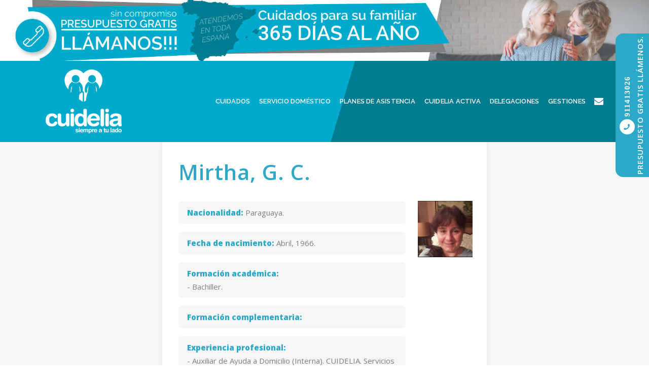

--- FILE ---
content_type: text/html; charset=UTF-8
request_url: https://cuidadomayores.es/cuidadoras/mirtha-g-c/
body_size: 23391
content:
<!DOCTYPE html>
<html lang="es">
<head>
<meta charset="UTF-8" />
<title>Mirtha, G. C. - Cuidelia</title>
<link rel="profile" href="https://gmpg.org/xfn/11" />
<link rel="pingback" href="https://cuidadomayores.es/xmlrpc.php" />
<link rel="shortcut icon" type="image/x-icon" href="">
<link rel="apple-touch-icon" href=""/>
<meta name='robots' content='index, follow, max-image-preview:large, max-snippet:-1, max-video-preview:-1' />
<!-- Google Tag Manager for WordPress by gtm4wp.com -->
<script data-cfasync="false" data-pagespeed-no-defer>
var gtm4wp_datalayer_name = "dataLayer";
var dataLayer = dataLayer || [];
</script>
<!-- End Google Tag Manager for WordPress by gtm4wp.com -->
<!-- This site is optimized with the Yoast SEO plugin v22.2 - https://yoast.com/wordpress/plugins/seo/ -->
<title>Mirtha, G. C. - Cuidelia</title>
<link rel="canonical" href="https://cuidadomayores.es/cuidadoras/mirtha-g-c/" />
<meta property="og:locale" content="es_ES" />
<meta property="og:type" content="article" />
<meta property="og:title" content="Mirtha, G. C. - Cuidelia" />
<meta property="og:description" content="¿CÓMO QUIERE RECIBIR EL PRESUPUESTO? selecciona una opciónemailTeléfono Antes de firmar/enviar tu solicitud, lea y acepte nuestra información básica sobre protección de datos, contenida en nuestra Política de protección de datos &#916;" />
<meta property="og:url" content="https://cuidadomayores.es/cuidadoras/mirtha-g-c/" />
<meta property="og:site_name" content="Cuidelia" />
<meta property="article:modified_time" content="2024-03-15T05:03:30+00:00" />
<meta property="og:image" content="https://cuidadomayores.es/wp-content/uploads/2020/07/qw-1.png" />
<meta property="og:image:width" content="341" />
<meta property="og:image:height" content="351" />
<meta property="og:image:type" content="image/png" />
<meta name="twitter:card" content="summary_large_image" />
<script type="application/ld+json" class="yoast-schema-graph">{"@context":"https://schema.org","@graph":[{"@type":"WebPage","@id":"https://cuidadomayores.es/cuidadoras/mirtha-g-c/","url":"https://cuidadomayores.es/cuidadoras/mirtha-g-c/","name":"Mirtha, G. C. - Cuidelia","isPartOf":{"@id":"https://cuidadomayores.es/#website"},"primaryImageOfPage":{"@id":"https://cuidadomayores.es/cuidadoras/mirtha-g-c/#primaryimage"},"image":{"@id":"https://cuidadomayores.es/cuidadoras/mirtha-g-c/#primaryimage"},"thumbnailUrl":"https://cuidadomayores.es/wp-content/uploads/2020/07/qw-1.png","datePublished":"2020-07-24T09:13:55+00:00","dateModified":"2024-03-15T05:03:30+00:00","breadcrumb":{"@id":"https://cuidadomayores.es/cuidadoras/mirtha-g-c/#breadcrumb"},"inLanguage":"es","potentialAction":[{"@type":"ReadAction","target":["https://cuidadomayores.es/cuidadoras/mirtha-g-c/"]}]},{"@type":"ImageObject","inLanguage":"es","@id":"https://cuidadomayores.es/cuidadoras/mirtha-g-c/#primaryimage","url":"https://cuidadomayores.es/wp-content/uploads/2020/07/qw-1.png","contentUrl":"https://cuidadomayores.es/wp-content/uploads/2020/07/qw-1.png","width":341,"height":351},{"@type":"BreadcrumbList","@id":"https://cuidadomayores.es/cuidadoras/mirtha-g-c/#breadcrumb","itemListElement":[{"@type":"ListItem","position":1,"name":"Portada","item":"https://cuidadomayores.es/"},{"@type":"ListItem","position":2,"name":"Productos","item":"https://cuidadomayores.es/shop/"},{"@type":"ListItem","position":3,"name":"Mirtha, G. C."}]},{"@type":"WebSite","@id":"https://cuidadomayores.es/#website","url":"https://cuidadomayores.es/","name":"Cuidelia","description":"Asistencia a ancianos las 24 horas","potentialAction":[{"@type":"SearchAction","target":{"@type":"EntryPoint","urlTemplate":"https://cuidadomayores.es/?s={search_term_string}"},"query-input":"required name=search_term_string"}],"inLanguage":"es"}]}</script>
<!-- / Yoast SEO plugin. -->
<link rel='dns-prefetch' href='//maps.googleapis.com' />
<link rel='dns-prefetch' href='//fonts.googleapis.com' />
<link rel="alternate" type="application/rss+xml" title="Cuidelia &raquo; Feed" href="https://cuidadomayores.es/feed/" />
<link rel="alternate" type="application/rss+xml" title="Cuidelia &raquo; Feed de los comentarios" href="https://cuidadomayores.es/comments/feed/" />
<link rel="alternate" type="application/rss+xml" title="Cuidelia &raquo; Comentario Mirtha, G. C. del feed" href="https://cuidadomayores.es/cuidadoras/mirtha-g-c/feed/" />
<!-- <link rel='stylesheet' id='contact-form-7-css' href='https://cuidadomayores.es/wp-content/plugins/contact-form-7/includes/css/styles.css?ver=5.9' type='text/css' media='all' /> -->
<link rel="stylesheet" type="text/css" href="//cuidadomayores.es/wp-content/cache/cuidadomayores.es/wpfc-minified/8vj9n3d7/9nlw0.css" media="all"/>
<style id='woocommerce-inline-inline-css' type='text/css'>
.woocommerce form .form-row .required { visibility: visible; }
</style>
<link rel='stylesheet' id='ywctm-frontend-css' href='https://cuidadomayores.es/wp-content/plugins/yith-woocommerce-catalog-mode/assets/css/frontend.min.css?ver=2.32.0' type='text/css' media='all' />
<style id='ywctm-frontend-inline-css' type='text/css'>
form.cart button.single_add_to_cart_button, form.cart .quantity, .widget.woocommerce.widget_shopping_cart{display: none !important}
</style>
<!-- <link rel='stylesheet' id='mediaelement-css' href='https://cuidadomayores.es/wp-includes/js/mediaelement/mediaelementplayer-legacy.min.css?ver=4.2.17' type='text/css' media='all' /> -->
<!-- <link rel='stylesheet' id='wp-mediaelement-css' href='https://cuidadomayores.es/wp-includes/js/mediaelement/wp-mediaelement.min.css?ver=6.4.7' type='text/css' media='all' /> -->
<!-- <link rel='stylesheet' id='bridge-default-style-css' href='https://cuidadomayores.es/wp-content/themes/bridge/style.css?ver=6.4.7' type='text/css' media='all' /> -->
<!-- <link rel='stylesheet' id='bridge-qode-font_awesome-css' href='https://cuidadomayores.es/wp-content/themes/bridge/css/font-awesome/css/font-awesome.min.css?ver=6.4.7' type='text/css' media='all' /> -->
<!-- <link rel='stylesheet' id='bridge-qode-font_elegant-css' href='https://cuidadomayores.es/wp-content/themes/bridge/css/elegant-icons/style.min.css?ver=6.4.7' type='text/css' media='all' /> -->
<!-- <link rel='stylesheet' id='bridge-qode-linea_icons-css' href='https://cuidadomayores.es/wp-content/themes/bridge/css/linea-icons/style.css?ver=6.4.7' type='text/css' media='all' /> -->
<!-- <link rel='stylesheet' id='bridge-qode-dripicons-css' href='https://cuidadomayores.es/wp-content/themes/bridge/css/dripicons/dripicons.css?ver=6.4.7' type='text/css' media='all' /> -->
<!-- <link rel='stylesheet' id='bridge-qode-kiko-css' href='https://cuidadomayores.es/wp-content/themes/bridge/css/kiko/kiko-all.css?ver=6.4.7' type='text/css' media='all' /> -->
<!-- <link rel='stylesheet' id='bridge-qode-font_awesome_5-css' href='https://cuidadomayores.es/wp-content/themes/bridge/css/font-awesome-5/css/font-awesome-5.min.css?ver=6.4.7' type='text/css' media='all' /> -->
<!-- <link rel='stylesheet' id='bridge-stylesheet-css' href='https://cuidadomayores.es/wp-content/themes/bridge/css/stylesheet.min.css?ver=6.4.7' type='text/css' media='all' /> -->
<link rel="stylesheet" type="text/css" href="//cuidadomayores.es/wp-content/cache/cuidadomayores.es/wpfc-minified/etdn8q4b/9nlw0.css" media="all"/>
<style id='bridge-stylesheet-inline-css' type='text/css'>
.postid-10893.disabled_footer_top .footer_top_holder, .postid-10893.disabled_footer_bottom .footer_bottom_holder { display: none;}
</style>
<!-- <link rel='stylesheet' id='bridge-woocommerce-css' href='https://cuidadomayores.es/wp-content/themes/bridge/css/woocommerce.min.css?ver=6.4.7' type='text/css' media='all' /> -->
<!-- <link rel='stylesheet' id='bridge-woocommerce-responsive-css' href='https://cuidadomayores.es/wp-content/themes/bridge/css/woocommerce_responsive.min.css?ver=6.4.7' type='text/css' media='all' /> -->
<!-- <link rel='stylesheet' id='bridge-print-css' href='https://cuidadomayores.es/wp-content/themes/bridge/css/print.css?ver=6.4.7' type='text/css' media='all' /> -->
<!-- <link rel='stylesheet' id='bridge-style-dynamic-css' href='https://cuidadomayores.es/wp-content/themes/bridge/css/style_dynamic.css?ver=1685460280' type='text/css' media='all' /> -->
<!-- <link rel='stylesheet' id='bridge-responsive-css' href='https://cuidadomayores.es/wp-content/themes/bridge/css/responsive.min.css?ver=6.4.7' type='text/css' media='all' /> -->
<!-- <link rel='stylesheet' id='bridge-style-dynamic-responsive-css' href='https://cuidadomayores.es/wp-content/themes/bridge/css/style_dynamic_responsive.css?ver=1685460280' type='text/css' media='all' /> -->
<link rel="stylesheet" type="text/css" href="//cuidadomayores.es/wp-content/cache/cuidadomayores.es/wpfc-minified/eh5yl2ax/9nlw0.css" media="all"/>
<style id='bridge-style-dynamic-responsive-inline-css' type='text/css'>
#back_to_top span i, #back_to_top span span {
font-size: 28px;
}
.footer_top .widget.widget_nav_menu li {
padding: 0 0 3px;
}
header .header_top .q_social_icon_holder{
float: none
}
.header_bottom_right_widget_holder{
padding-right: 5px;
}
table tr td {
border: 1px solid #000;
text-align: left;
}
table {
margin: 20px 0px !important;
}
.white_table span,
.white_table,
.white_table a,
.white_table td,
.white_table td a {
color: #fff !important;
}
.white_table td {
border: 1px solid #fff !important;
}
.wpcf7-validation-error {
display: inline-block !important;
}
.wpcf7-validation-error {background-color: rgba(0,0,0,0) !important;}
.form_block .wpcf7-form-control.wpcf7-checkbox {
background-color: rgba(0,0,0,0)!important;}
.qbutton.medium.default{margin-top: 10px !important;}
div.accordion {
background: #fff;
padding: 5px 10px;
margin-top: 20px;
margin-bottom: 20px !important;
}
h1.accordion-title {
color: #2da8c9;
font-size: 24px !important;
}
h1.accordion-title:after {
font-family: 'FontAwesome';
content: "\f055";
float: right;
}
h1.accordion-title.open:after {
font-family: 'FontAwesome';
content: "\f056" !important;
float: right;
}
h1.accordion-title:hover {
cursor: pointer;
}
.accordion h2 {
font-size: 20px;
line-height: 1.5;
font-weight: bold;
color: #2da8c9;
}
.accordion ol {
padding-left: 20px;
}
.accordion {
text-align: left !important;
}
.wrapper_inner > .widget_text.widget.widget_custom_html h5{
display: none;
}
body,
p {
font-display: fallback;
}
/*modificaciones landings 15/2/22 */
.vc_row.wpb_row.section.vc_row-fluid.eh-with-img.vc_custom_1525077889995.grid_section {
background-size: auto !important;
background-position: center top !important;
}
@media only screen and (max-width:767px){
.vc_custom_1525077889995 .wpb_text_column.wpb_content_element p {
font-size: 1.6rem;
line-height: normal;
}
body.parent-pageid-519 .texto-cuidados-1, body.parent-pageid-519 .texto-cuidados-2 {
margin-left: 40px !important;
}
}
</style>
<!-- <link rel='stylesheet' id='js_composer_front-css' href='https://cuidadomayores.es/wp-content/plugins/js_composer/assets/css/js_composer.min.css?ver=6.13.0' type='text/css' media='all' /> -->
<link rel="stylesheet" type="text/css" href="//cuidadomayores.es/wp-content/cache/cuidadomayores.es/wpfc-minified/f4llu9v9/9nlw0.css" media="all"/>
<link rel='stylesheet' id='bridge-style-handle-google-fonts-css' href='https://fonts.googleapis.com/css?family=Raleway%3A100%2C200%2C300%2C400%2C500%2C600%2C700%2C800%2C900%2C100italic%2C300italic%2C400italic%2C700italic%7CRaleway%3A100%2C200%2C300%2C400%2C500%2C600%2C700%2C800%2C900%2C100italic%2C300italic%2C400italic%2C700italic%7COpen+Sans%3A100%2C200%2C300%2C400%2C500%2C600%2C700%2C800%2C900%2C100italic%2C300italic%2C400italic%2C700italic&#038;subset=latin%2Clatin-ext&#038;ver=1.0.0' type='text/css' media='all' />
<!-- <link rel='stylesheet' id='bridge-core-dashboard-style-css' href='https://cuidadomayores.es/wp-content/plugins/bridge-core/modules/core-dashboard/assets/css/core-dashboard.min.css?ver=6.4.7' type='text/css' media='all' /> -->
<!-- <link rel='stylesheet' id='popup-maker-site-css' href='//cuidadomayores.es/wp-content/uploads/pum/pum-site-styles.css?generated=1691392350&#038;ver=1.18.2' type='text/css' media='all' /> -->
<!-- <link rel='stylesheet' id='childstyle-css' href='https://cuidadomayores.es/wp-content/themes/bridge-child/style.css?ver=6.4.7' type='text/css' media='all' /> -->
<link rel="stylesheet" type="text/css" href="//cuidadomayores.es/wp-content/cache/cuidadomayores.es/wpfc-minified/7l04wtr2/9nlw0.css" media="all"/>
<script src='//cuidadomayores.es/wp-content/cache/cuidadomayores.es/wpfc-minified/dtkiuvtt/9nlw0.js' type="text/javascript"></script>
<!-- <script type="text/javascript" src="https://cuidadomayores.es/wp-includes/js/jquery/jquery.min.js?ver=3.7.1" id="jquery-core-js"></script> -->
<!-- <script type="text/javascript" src="https://cuidadomayores.es/wp-includes/js/jquery/jquery-migrate.min.js?ver=3.4.1" id="jquery-migrate-js"></script> -->
<!-- <script type="text/javascript" src="https://cuidadomayores.es/wp-content/plugins/revslider/public/assets/js/rbtools.min.js?ver=6.5.14" defer async id="tp-tools-js"></script> -->
<!-- <script type="text/javascript" src="https://cuidadomayores.es/wp-content/plugins/revslider/public/assets/js/rs6.min.js?ver=6.5.14" defer async id="revmin-js"></script> -->
<!-- <script type="text/javascript" src="https://cuidadomayores.es/wp-content/plugins/woocommerce/assets/js/jquery-blockui/jquery.blockUI.min.js?ver=2.7.0-wc.8.6.3" id="jquery-blockui-js" data-wp-strategy="defer"></script> -->
<script type="text/javascript" id="wc-add-to-cart-js-extra">
/* <![CDATA[ */
var wc_add_to_cart_params = {"ajax_url":"\/wp-admin\/admin-ajax.php","wc_ajax_url":"\/?wc-ajax=%%endpoint%%","i18n_view_cart":"Ver carrito","cart_url":"https:\/\/cuidadomayores.es","is_cart":"","cart_redirect_after_add":"no"};
/* ]]> */
</script>
<script src='//cuidadomayores.es/wp-content/cache/cuidadomayores.es/wpfc-minified/7yzj1wg0/9nmvr.js' type="text/javascript"></script>
<!-- <script type="text/javascript" src="https://cuidadomayores.es/wp-content/plugins/woocommerce/assets/js/frontend/add-to-cart.min.js?ver=8.6.3" id="wc-add-to-cart-js" data-wp-strategy="defer"></script> -->
<script type="text/javascript" id="wc-single-product-js-extra">
/* <![CDATA[ */
var wc_single_product_params = {"i18n_required_rating_text":"Por favor elige una puntuaci\u00f3n","review_rating_required":"no","flexslider":{"rtl":false,"animation":"slide","smoothHeight":true,"directionNav":false,"controlNav":"thumbnails","slideshow":false,"animationSpeed":500,"animationLoop":false,"allowOneSlide":false},"zoom_enabled":"","zoom_options":[],"photoswipe_enabled":"","photoswipe_options":{"shareEl":false,"closeOnScroll":false,"history":false,"hideAnimationDuration":0,"showAnimationDuration":0},"flexslider_enabled":""};
/* ]]> */
</script>
<script src='//cuidadomayores.es/wp-content/cache/cuidadomayores.es/wpfc-minified/2f21vvkd/9nmvr.js' type="text/javascript"></script>
<!-- <script type="text/javascript" src="https://cuidadomayores.es/wp-content/plugins/woocommerce/assets/js/frontend/single-product.min.js?ver=8.6.3" id="wc-single-product-js" defer="defer" data-wp-strategy="defer"></script> -->
<!-- <script type="text/javascript" src="https://cuidadomayores.es/wp-content/plugins/woocommerce/assets/js/js-cookie/js.cookie.min.js?ver=2.1.4-wc.8.6.3" id="js-cookie-js" defer="defer" data-wp-strategy="defer"></script> -->
<script type="text/javascript" id="woocommerce-js-extra">
/* <![CDATA[ */
var woocommerce_params = {"ajax_url":"\/wp-admin\/admin-ajax.php","wc_ajax_url":"\/?wc-ajax=%%endpoint%%"};
/* ]]> */
</script>
<script src='//cuidadomayores.es/wp-content/cache/cuidadomayores.es/wpfc-minified/lm878b33/9nlw0.js' type="text/javascript"></script>
<!-- <script type="text/javascript" src="https://cuidadomayores.es/wp-content/plugins/woocommerce/assets/js/frontend/woocommerce.min.js?ver=8.6.3" id="woocommerce-js" defer="defer" data-wp-strategy="defer"></script> -->
<!-- <script type="text/javascript" src="https://cuidadomayores.es/wp-content/plugins/js_composer/assets/js/vendors/woocommerce-add-to-cart.js?ver=6.13.0" id="vc_woocommerce-add-to-cart-js-js"></script> -->
<!-- <script type="text/javascript" src="https://cuidadomayores.es/wp-content/plugins/woocommerce/assets/js/select2/select2.full.min.js?ver=4.0.3-wc.8.6.3" id="select2-js" defer="defer" data-wp-strategy="defer"></script> -->
<link rel="https://api.w.org/" href="https://cuidadomayores.es/wp-json/" /><link rel="alternate" type="application/json" href="https://cuidadomayores.es/wp-json/wp/v2/product/10893" /><link rel="EditURI" type="application/rsd+xml" title="RSD" href="https://cuidadomayores.es/xmlrpc.php?rsd" />
<meta name="generator" content="WordPress 6.4.7" />
<meta name="generator" content="WooCommerce 8.6.3" />
<link rel='shortlink' href='https://cuidadomayores.es/?p=10893' />
<link rel="alternate" type="application/json+oembed" href="https://cuidadomayores.es/wp-json/oembed/1.0/embed?url=https%3A%2F%2Fcuidadomayores.es%2Fcuidadoras%2Fmirtha-g-c%2F" />
<link rel="alternate" type="text/xml+oembed" href="https://cuidadomayores.es/wp-json/oembed/1.0/embed?url=https%3A%2F%2Fcuidadomayores.es%2Fcuidadoras%2Fmirtha-g-c%2F&#038;format=xml" />
<link rel="alternate" href="https://cuidadomayores.es/cuidadoras/mirtha-g-c/" hreflang="x-default" /><meta name="viewport" content="width=device-width, initial-scale=1">
<!-- BEGIN Metadata Ovimedia Meta Tags plugin -->
<meta name="dcterms:title" content="Mirtha, G. C." />
<meta name="dcterms:identifier" content="https://cuidadomayores.es/cuidadoras/mirtha-g-c/" />
<meta name="dcterms:creator" content="usuarioeditor2" />
<meta name="dcterms:created" content="2020-07-24 09:13:55" />
<meta name="dcterms:available" content="2020-07-24 09:13:55" />
<meta name="dcterms:modified" content="2024-03-15 06:03:30" />
<meta name="dcterms:language" content="es" />
<meta name="dcterms:publisher" content="https://cuidadomayores.es" />
<meta name="dcterms:rights" content="https://cuidadomayores.es" />
<meta name="dcterms:coverage" content="World" />
<meta name="dcterms:type" content="Text" />
<meta name="dcterms:format" content="text/html" />
<link rel="publisher" type="text/html" title="Cuidelia" href="https://cuidadomayores.es" />
<link rel="author" type="text/html" title="usuarioeditor2" href="https://cuidadomayores.esauthor/usuarioeditor2/" />
<script type="application/ld+json">
{"@context":"http:\/\/schema.org","@type":"Article",
"publisher":{"@type":"Organization","name":"Cuidelia",
"description":"Asistencia a ancianos las 24 horas",
"url":"https:\/\/cuidadomayores.es","sameAs":[],
"logo":[{"@type":"ImageObject",
"name":"Mirtha, G. C.",
"":"Mirtha, G. C.",
"url":"https:\/\/cuidadomayores.es\/wp-content\/uploads\/2018\/06\/logo.png",
"contentUrl":"https:\/\/cuidadomayores.es\/wp-content\/uploads\/2018\/06\/logo.png",
"encodingFormat":"image\/png"}]},
"author":{"@type":"Person",
"name":"usuarioeditor2",
"image":[{"@type":"ImageObject",
"url":"https:\/\/secure.gravatar.com\/avatar\/07c2f252611d514d786c2c797ddc1483?s=96&d=mm&r=g",
"contentUrl":"https:\/\/secure.gravatar.com\/avatar\/07c2f252611d514d786c2c797ddc1483?s=96&d=mm&r=g",
"width":"96",
"height":"96"}],
"url":"https:\/\/cuidadomayores.es\/author\/usuarioeditor2\/" },
"url":"https:\/\/cuidadomayores.es\/cuidadoras\/mirtha-g-c\/",
"mainEntityOfPage":"https:\/\/cuidadomayores.es\/cuidadoras\/mirtha-g-c\/",
"datePublished":"2020-07-24 09:13:55",
"dateModified":"2024-03-15 06:03:30",
"copyrightYear":"2024",
"inLanguage":"es",
"name":"Mirtha, G. C.",
"headline":"Mirtha, G. C.",
"description": "",
"articleSection":"",
"keywords":"",
"image":[{"@type":"ImageObject",
"name":"Mirtha, G. C.",
"url":"https:\/\/cuidadomayores.es\/wp-content\/uploads\/2018\/06\/logo.png",
"sameAs":"https:\/\/cuidadomayores.es\/cuidadoras\/mirtha-g-c\/",
"thumbnailUrl":"https:\/\/cuidadomayores.es\/wp-content\/uploads\/2020\/07\/qw-1-150x150.png",
"contentUrl":"https:\/\/cuidadomayores.es\/wp-content\/uploads\/2018\/06\/logo.png",
"width": "160","height": "120",
"encodingFormat":"image\/png"}],
"thumbnailUrl":"https:\/\/cuidadomayores.es\/wp-content\/uploads\/2020\/07\/qw-1-150x150.png"}
</script>
<!-- END Metadata Ovimedia Meta Tags plugin -->
<!-- Google Tag Manager for WordPress by gtm4wp.com -->
<!-- GTM Container placement set to footer -->
<script data-cfasync="false" data-pagespeed-no-defer>
var dataLayer_content = {"pageTitle":"Mirtha, G. C. - Cuidelia","pagePostType":"product","pagePostType2":"single-product","pagePostAuthor":"usuarioeditor2","postID":10893};
dataLayer.push( dataLayer_content );
</script>
<script data-cfasync="false">
(function(w,d,s,l,i){w[l]=w[l]||[];w[l].push({'gtm.start':
new Date().getTime(),event:'gtm.js'});var f=d.getElementsByTagName(s)[0],
j=d.createElement(s),dl=l!='dataLayer'?'&l='+l:'';j.async=true;j.src=
'//www.googletagmanager.com/gtm.js?id='+i+dl;f.parentNode.insertBefore(j,f);
})(window,document,'script','dataLayer','GTM-MZ5SM47');
</script>
<!-- End Google Tag Manager for WordPress by gtm4wp.com -->	<noscript><style>.woocommerce-product-gallery{ opacity: 1 !important; }</style></noscript>
<meta name="generator" content="Elementor 3.20.0; features: e_optimized_assets_loading, additional_custom_breakpoints, block_editor_assets_optimize, e_image_loading_optimization; settings: css_print_method-external, google_font-enabled, font_display-auto">
<meta name="generator" content="Powered by WPBakery Page Builder - drag and drop page builder for WordPress."/>
<meta name="generator" content="Powered by Slider Revolution 6.5.14 - responsive, Mobile-Friendly Slider Plugin for WordPress with comfortable drag and drop interface." />
<link rel="icon" href="https://cuidadomayores.es/wp-content/uploads/2018/05/cropped-CUIDELIA-LOGO_FAV_BIG-32x32.png" sizes="32x32" />
<link rel="icon" href="https://cuidadomayores.es/wp-content/uploads/2018/05/cropped-CUIDELIA-LOGO_FAV_BIG-192x192.png" sizes="192x192" />
<link rel="apple-touch-icon" href="https://cuidadomayores.es/wp-content/uploads/2018/05/cropped-CUIDELIA-LOGO_FAV_BIG-180x180.png" />
<meta name="msapplication-TileImage" content="https://cuidadomayores.es/wp-content/uploads/2018/05/cropped-CUIDELIA-LOGO_FAV_BIG-270x270.png" />
<script>function setREVStartSize(e){
//window.requestAnimationFrame(function() {
window.RSIW = window.RSIW===undefined ? window.innerWidth : window.RSIW;
window.RSIH = window.RSIH===undefined ? window.innerHeight : window.RSIH;
try {
var pw = document.getElementById(e.c).parentNode.offsetWidth,
newh;
pw = pw===0 || isNaN(pw) ? window.RSIW : pw;
e.tabw = e.tabw===undefined ? 0 : parseInt(e.tabw);
e.thumbw = e.thumbw===undefined ? 0 : parseInt(e.thumbw);
e.tabh = e.tabh===undefined ? 0 : parseInt(e.tabh);
e.thumbh = e.thumbh===undefined ? 0 : parseInt(e.thumbh);
e.tabhide = e.tabhide===undefined ? 0 : parseInt(e.tabhide);
e.thumbhide = e.thumbhide===undefined ? 0 : parseInt(e.thumbhide);
e.mh = e.mh===undefined || e.mh=="" || e.mh==="auto" ? 0 : parseInt(e.mh,0);
if(e.layout==="fullscreen" || e.l==="fullscreen")
newh = Math.max(e.mh,window.RSIH);
else{
e.gw = Array.isArray(e.gw) ? e.gw : [e.gw];
for (var i in e.rl) if (e.gw[i]===undefined || e.gw[i]===0) e.gw[i] = e.gw[i-1];
e.gh = e.el===undefined || e.el==="" || (Array.isArray(e.el) && e.el.length==0)? e.gh : e.el;
e.gh = Array.isArray(e.gh) ? e.gh : [e.gh];
for (var i in e.rl) if (e.gh[i]===undefined || e.gh[i]===0) e.gh[i] = e.gh[i-1];
var nl = new Array(e.rl.length),
ix = 0,
sl;
e.tabw = e.tabhide>=pw ? 0 : e.tabw;
e.thumbw = e.thumbhide>=pw ? 0 : e.thumbw;
e.tabh = e.tabhide>=pw ? 0 : e.tabh;
e.thumbh = e.thumbhide>=pw ? 0 : e.thumbh;
for (var i in e.rl) nl[i] = e.rl[i]<window.RSIW ? 0 : e.rl[i];
sl = nl[0];
for (var i in nl) if (sl>nl[i] && nl[i]>0) { sl = nl[i]; ix=i;}
var m = pw>(e.gw[ix]+e.tabw+e.thumbw) ? 1 : (pw-(e.tabw+e.thumbw)) / (e.gw[ix]);
newh =  (e.gh[ix] * m) + (e.tabh + e.thumbh);
}
var el = document.getElementById(e.c);
if (el!==null && el) el.style.height = newh+"px";
el = document.getElementById(e.c+"_wrapper");
if (el!==null && el) {
el.style.height = newh+"px";
el.style.display = "block";
}
} catch(e){
console.log("Failure at Presize of Slider:" + e)
}
//});
};</script>
<style type="text/css" id="wp-custom-css">
.q_icon_list p {
margin-bottom:10px!important;
padding:0 0 0 30px!important;
}
#wpcf7-f6209-p519-o3 .wpcf7-submit{
width: 216px;
}
.wpcf7-submit {
min-width:216px;
}
h3{
font-family: 'Open Sans', sans-serif;
font-size: 26px!important;
font-weight: 700!important;
letter-spacing: 0px;
text-transform: none;
}
h4{
font-family: 'Open Sans', sans-serif;
font-size: 28px!important;
line-height: 3rem!important;
font-weight:800!important;
font-style: normal;
letter-spacing: 0px;
text-align:left;
}
.h1-cuidado{
font-size: 35px!important;
line-height: 3rem!important;
text-align:left;
}
#accordion-1-t1 {
text-align:center!important;
}
/** kiweb */
@media (max-width: 1299px) {
.botonesciudades {
font-size:22px!important;
padding:0px!important;
}
}
@media (max-width: 1299px) {
.page-id-1076 li, .page-id-1082 li, .page-id-1087 li, .page-id-1101 li, .page-id-1041 li, .page-id-801 li, .page-id-1102 li, .page-id-1107 li, .page-id-1112 li, .page-id-1115 li, .page-id-1642 li, .page-id-1646 li, .page-id-1631 li, .page-id-1637 li, .page-id-4851 p, .page-id-4851 li {
font-size: 18px;
}
}
/** fin kiweb */
/** MOVIL 320, 375, 425 **/
@media only screen and (max-width: 767px){
p {
font-size: 15px!important;
text-align: justify;
line-height: 1.7rem!important;
color: #666;
}
.h1-cuidado{
font-size: 35px!important;
line-height: 3rem!important;
text-align:center;
}
h4{
font-family: 'Open Sans', sans-serif;
font-size: 28px!important;
line-height: 3rem!important;
font-weight:800!important;
font-style: normal;
letter-spacing: 0px;
text-align:center;
}
.q_icon_list p {
text-align:left!important;
}
.q_icon_list {
margin-bottom:0px!important;
}
.q_icon_list i {
line-height: 30px!important;
}
#ofertas-de-empleo {
padding:0px!important;
}
.footer_top .widget.widget_nav_menu li {
line-height:30px!important;
}
.background_block_form .vc_column_container>.vc_column-inner{
padding-left:0px;
padding-right:0px;
}
}
/* FIN DE RESPONSIVE MOVIL */
/* RESPONSIVE TABLET */
@media (min-width: 768px) and (max-width: 1023px){
.botonesciudades {
font-size:14px!important;
padding:0px!important;
}
.espacio-desde-2015-tablet{
height: 80px!important;
}
#ofertas-de-empleo{
padding: 0 5px!important;
}
.vc_column-inner vc_custom_1528791995893{
width:100%!important;
}
.vc_column-inner vc_custom_1528791884091 {
width:100%!important;
}
.accepte-form-footer {
font-size: 14px!important;
}
}
/* FIN RESPONSIVE TABLET*/
</style>
<noscript><style> .wpb_animate_when_almost_visible { opacity: 1; }</style></noscript><link rel="preload" as="font" href="https://cuidadomayores.es/wp-content/themes/bridge/css/linea-icons/basic/fonts/linea-basic-10.woff" type="font/woff" crossorigin="anonymous">
</head>
<body data-rsssl=1 class="product-template-default single single-product postid-10893 theme-bridge multiple-domain-cuidadomayores-es bridge-core-3.0.1 woocommerce woocommerce-page woocommerce-no-js  qode_grid_1200 side_menu_slide_from_right footer_responsive_adv hide_top_bar_on_mobile_header qode-content-sidebar-responsive columns-3 qode-child-theme-ver-1.0.0 qode-theme-ver-28.7 qode-theme-bridge qode_header_in_grid wpb-js-composer js-comp-ver-6.13.0 vc_responsive elementor-default elementor-kit-13052" itemscope itemtype="http://schema.org/WebPage">
<section class="side_menu right dark side_area_alignment_center">
<a href="#" target="_self" class="close_side_menu"></a>
<div id="text-8" class="widget widget_text posts_holder">			<div class="textwidget">
<div class="wpcf7 no-js" id="wpcf7-f6209-o3" lang="es-ES" dir="ltr">
<div class="screen-reader-response"><p role="status" aria-live="polite" aria-atomic="true"></p> <ul></ul></div>
<form action="/cuidadoras/mirtha-g-c/#wpcf7-f6209-o3" method="post" class="wpcf7-form init" aria-label="Formulario de contacto" novalidate="novalidate" data-status="init">
<div style="display: none;">
<input type="hidden" name="_wpcf7" value="6209" />
<input type="hidden" name="_wpcf7_version" value="5.9" />
<input type="hidden" name="_wpcf7_locale" value="es_ES" />
<input type="hidden" name="_wpcf7_unit_tag" value="wpcf7-f6209-o3" />
<input type="hidden" name="_wpcf7_container_post" value="0" />
<input type="hidden" name="_wpcf7_posted_data_hash" value="" />
<input type="hidden" name="_wpcf7_recaptcha_response" value="" />
</div>
<div class="vc_col-sm-4">
<p><span class="wpcf7-form-control-wrap" data-name="nombre"><input size="40" class="wpcf7-form-control wpcf7-text wpcf7-validates-as-required" aria-required="true" aria-invalid="false" placeholder="Nombre" value="" type="text" name="nombre" /></span>
</p>
</div>
<div class="vc_col-sm-4">
<p><span class="wpcf7-form-control-wrap" data-name="email"><input size="40" class="wpcf7-form-control wpcf7-email wpcf7-validates-as-required wpcf7-text wpcf7-validates-as-email" aria-required="true" aria-invalid="false" placeholder="E-mail" value="" type="email" name="email" /></span>
</p>
</div>
<div class="vc_col-sm-4">
<p><span class="wpcf7-form-control-wrap" data-name="tel"><input size="40" class="wpcf7-form-control wpcf7-text wpcf7-validates-as-required" aria-required="true" aria-invalid="false" placeholder="Teléfono" value="" type="text" name="tel" /></span>
</p>
</div>
<div class="vc_col-sm-6">
<p><span class="wpcf7-form-control-wrap" data-name="localidad"><input size="40" class="wpcf7-form-control wpcf7-text" aria-invalid="false" placeholder="Indíquenos su localidad" value="" type="text" name="localidad" /></span>
</p>
</div>
<div class="vc_col-sm-6">
<p><span class="wpcf7-form-control-wrap" data-name="horarios"><input size="40" class="wpcf7-form-control wpcf7-text" aria-invalid="false" placeholder="Horarios que necesita" value="" type="text" name="horarios" /></span>
</p>
</div>
<div class="vc_col-sm-12">
<p><span class="wpcf7-form-control-wrap" data-name="estado"><textarea cols="40" rows="10" class="wpcf7-form-control wpcf7-textarea" aria-invalid="false" placeholder="Estado de la persona a cuidar" name="estado"></textarea></span>
</p>
</div>
<div class="vc_col-sm-12">
<p style="text-align:center;">¿CÓMO QUIERE RECIBIR EL PRESUPUESTO?
</p>
</div>
<div class="vc_col-sm-12">
<p><span class="wpcf7-form-control-wrap" data-name="recibirpresupuesto"><select class="wpcf7-form-control wpcf7-select" aria-invalid="false" name="recibirpresupuesto"><option value="selecciona una opción">selecciona una opción</option><option value="email">email</option><option value="Teléfono">Teléfono</option></select></span>
</p>
</div>
<p class="accepte-form-footer"><span class="wpcf7-form-control-wrap" data-name="acceptance-331"><span class="wpcf7-form-control wpcf7-acceptance"><span class="wpcf7-list-item"><input type="checkbox" name="acceptance-331" value="1" aria-invalid="false" /></span></span></span> Antes de firmar/enviar tu solicitud, lea y acepte nuestra información básica sobre protección de datos, contenida en nuestra <a style="text-decoration:underline;" target="_blank" href="https://cuidadomayores.es/politica-de-proteccion-de-datos/" rel="noopener">Política de protección de datos</a>
</p>
<div class="vc_col-sm-12">
<p><input class="wpcf7-form-control wpcf7-submit has-spinner" type="submit" value="Quiero presupuesto gratis" />
</p>
</div><p style="display: none !important;" class="akismet-fields-container" data-prefix="_wpcf7_ak_"><label>&#916;<textarea name="_wpcf7_ak_hp_textarea" cols="45" rows="8" maxlength="100"></textarea></label><input type="hidden" id="ak_js_3" name="_wpcf7_ak_js" value="4"/><script>document.getElementById( "ak_js_3" ).setAttribute( "value", ( new Date() ).getTime() );</script></p><input type='hidden' class='wpcf7-pum' value='{"closepopup":false,"closedelay":0,"openpopup":false,"openpopup_id":0}' /><div class="wpcf7-response-output" aria-hidden="true"></div>
</form>
</div>
</div>
</div></section>
<div class="wrapper">
<div class="wrapper_inner">
<div id="custom_html-9" class="widget_text widget widget_custom_html"><div class="textwidget custom-html-widget"><a style="color: rgb(255, 255, 255);" href="tel:+34911413026"><div id="floating_widget_button_right" class="floating_button_url" style="background-color: rgb(44, 168, 201);
color: rgb(255, 255, 255);"><i style="padding-right: 8px" class="fa fa-phone"></i> 911413026<p>PRESUPUESTO GRATIS LLÁMENOS.</p></div></a></div></div>
<!-- Google Analytics start -->
<!-- Google Analytics end -->
<header class=" has_top scroll_header_top_area  stick scrolled_not_transparent page_header">
<div class="header_inner clearfix">
<div class="header_top_bottom_holder">
<div class="header_top clearfix" style='background-color:rgba(255, 255, 255, 1);' >
<div class="container">
<div class="container_inner clearfix">
<div class="left">
<div class="inner">
</div>
</div>
<div class="right">
<div class="inner">
</div>
</div>
</div>
</div>
</div>
<div class="header_bottom clearfix" style=' background-color:rgba(29, 123, 144, 1);' >
<div class="container">
<div class="container_inner clearfix">
<div class="header_inner_left">
<div class="mobile_menu_button">
<span>
<i class="qode_icon_font_awesome fa fa-bars " ></i>		</span>
</div>
<div class="logo_wrapper" >
<div class="q_logo">
<a itemprop="url" href="https://cuidadomayores.es/" >
<img itemprop="image" class="normal" src="https://cuidadomayores.es/wp-content/uploads/2020/03/rsz_cuidelia-logo-blanco-350x350.png" alt="Logo"> 			 <img itemprop="image" class="light" src="https://cuidadomayores.es/wp-content/uploads/2020/03/rsz_cuidelia-logo-blanco-350x350.png" alt="Logo"/> 			 <img itemprop="image" class="dark" src="https://cuidadomayores.es/wp-content/uploads/2020/03/rsz_cuidelia-logo-blanco-350x350.png" alt="Logo"/> 			 <img itemprop="image" class="sticky" src="https://cuidadomayores.es/wp-content/uploads/2020/03/rsz_cuidelia-logo-blanco-350x350.png" alt="Logo"/> 			 <img itemprop="image" class="mobile" src="https://cuidadomayores.es/wp-content/uploads/2018/04/CUIDELIA-LOGO-movil.png" alt="Logo"/> 					</a>
</div>
</div>															</div>
<div class="header_inner_right">
<div class="side_menu_button_wrapper right">
<div class="side_menu_button">
<a class="side_menu_button_link normal " href="javascript:void(0)">
<i class="qode_icon_font_awesome fa fa-envelope " ></i>	</a>
</div>
</div>
</div>
<nav class="main_menu drop_down right">
<ul id="menu-menu-principal" class=""><li id="nav-menu-item-635" class="menu-item menu-item-type-post_type menu-item-object-page menu-item-has-children  has_sub wide"><a href="https://cuidadomayores.es/asistencia/" class=""><i class="menu_icon blank fa"></i><span>Cuidados</span><span class="plus"></span></a>
<div class="second"><div class="inner"><ul>
<li id="nav-menu-item-696" class="menu-item menu-item-type-post_type menu-item-object-portfolio_page "><a href="https://cuidadomayores.es/asistencia/aseo-e-higiene-personal/" class=""><i class="menu_icon blank fa"></i><span>Aseo e higiene personal</span><span class="plus"></span></a></li>
<li id="nav-menu-item-700" class="menu-item menu-item-type-post_type menu-item-object-portfolio_page "><a href="https://cuidadomayores.es/asistencia/control-de-la-medicacion/" class=""><i class="menu_icon blank fa"></i><span>Control de la medicación</span><span class="plus"></span></a></li>
<li id="nav-menu-item-706" class="menu-item menu-item-type-post_type menu-item-object-portfolio_page "><a href="https://cuidadomayores.es/asistencia/control-de-constantes-vitales/" class=""><i class="menu_icon blank fa"></i><span>Control de constantes vitales</span><span class="plus"></span></a></li>
<li id="nav-menu-item-704" class="menu-item menu-item-type-post_type menu-item-object-portfolio_page "><a href="https://cuidadomayores.es/asistencia/cambios-posturales/" class=""><i class="menu_icon blank fa"></i><span>Cambios posturales</span><span class="plus"></span></a></li>
<li id="nav-menu-item-1162" class="menu-item menu-item-type-post_type menu-item-object-portfolio_page "><a href="https://cuidadomayores.es/asistencia/tareas-y-labores-del-hogar/" class=""><i class="menu_icon blank fa"></i><span>Tareas y labores del hogar</span><span class="plus"></span></a></li>
<li id="nav-menu-item-701" class="menu-item menu-item-type-post_type menu-item-object-portfolio_page "><a href="https://cuidadomayores.es/asistencia/aseo-a-encamados/" class=""><i class="menu_icon blank fa"></i><span>Aseo a encamados</span><span class="plus"></span></a></li>
<li id="nav-menu-item-695" class="menu-item menu-item-type-post_type menu-item-object-portfolio_page "><a href="https://cuidadomayores.es/asistencia/cuidado-de-personas-dependientes-y-ninos/" class=""><i class="menu_icon blank fa"></i><span>Cuidado de personas dependientes</span><span class="plus"></span></a></li>
<li id="nav-menu-item-703" class="menu-item menu-item-type-post_type menu-item-object-portfolio_page "><a href="https://cuidadomayores.es/asistencia/ayudas-tecnicas/" class=""><i class="menu_icon blank fa"></i><span>Ayudas técnicas</span><span class="plus"></span></a></li>
<li id="nav-menu-item-714" class="menu-item menu-item-type-post_type menu-item-object-portfolio_page "><a href="https://cuidadomayores.es/asistencia/gestiones-cotidianas/" class=""><i class="menu_icon blank fa"></i><span>Gestiones cotidianas</span><span class="plus"></span></a></li>
<li id="nav-menu-item-729" class="menu-item menu-item-type-post_type menu-item-object-portfolio_page "><a href="https://cuidadomayores.es/asistencia/asistencia-domicilio-hospitales/" class=""><i class="menu_icon blank fa"></i><span>Asistencia en domicilios, hospitales y residencias</span><span class="plus"></span></a></li>
<li id="nav-menu-item-727" class="menu-item menu-item-type-post_type menu-item-object-portfolio_page "><a href="https://cuidadomayores.es/asistencia/gestion-de-seguridad-social/" class=""><i class="menu_icon blank fa"></i><span>Gestión de Seguridad Social Gratis</span><span class="plus"></span></a></li>
<li id="nav-menu-item-699" class="menu-item menu-item-type-post_type menu-item-object-portfolio_page "><a href="https://cuidadomayores.es/asistencia/comida-saludable/" class=""><i class="menu_icon blank fa"></i><span>Comida salududable</span><span class="plus"></span></a></li>
<li id="nav-menu-item-730" class="menu-item menu-item-type-post_type menu-item-object-portfolio_page "><a href="https://cuidadomayores.es/asistencia/transporte/" class=""><i class="menu_icon blank fa"></i><span>Transporte</span><span class="plus"></span></a></li>
<li id="nav-menu-item-719" class="menu-item menu-item-type-post_type menu-item-object-portfolio_page "><a href="https://cuidadomayores.es/asistencia/teleasistencia/" class=""><i class="menu_icon blank fa"></i><span>Teleasistencia</span><span class="plus"></span></a></li>
<li id="nav-menu-item-717" class="menu-item menu-item-type-post_type menu-item-object-portfolio_page "><a href="https://cuidadomayores.es/asistencia/profesionales-sanitarios/" class=""><i class="menu_icon blank fa"></i><span>Profesionales sanitarios</span><span class="plus"></span></a></li>
</ul></div></div>
</li>
<li id="nav-menu-item-3448" class="menu-item menu-item-type-post_type menu-item-object-page menu-item-has-children  has_sub narrow"><a href="https://cuidadomayores.es/servicio-domestico/" class=""><i class="menu_icon blank fa"></i><span>Servicio doméstico</span><span class="plus"></span></a>
<div class="second"><div class="inner"><ul>
<li id="nav-menu-item-3449" class="menu-item menu-item-type-post_type menu-item-object-portfolio_page "><a href="https://cuidadomayores.es/servicio-domestico/empleada-de-hogar-interna-malaga" class=""><i class="menu_icon blank fa"></i><span>Empleada de hogar interna Málaga</span><span class="plus"></span></a></li>
<li id="nav-menu-item-3450" class="menu-item menu-item-type-post_type menu-item-object-portfolio_page "><a href="https://cuidadomayores.es/servicio-domestico/internas-para-cuidar-personas-mayores-madrid" class=""><i class="menu_icon blank fa"></i><span>Internas para cuidar personas mayores Madrid</span><span class="plus"></span></a></li>
<li id="nav-menu-item-3451" class="menu-item menu-item-type-post_type menu-item-object-portfolio_page "><a href="https://cuidadomayores.es/servicio-domestico/interna-barcelona" class=""><i class="menu_icon blank fa"></i><span>Servicio doméstico interna Barcelona</span><span class="plus"></span></a></li>
</ul></div></div>
</li>
<li id="nav-menu-item-780" class="menu-item menu-item-type-post_type menu-item-object-page  narrow"><a href="https://cuidadomayores.es/planes-de-asistencia/" class=""><i class="menu_icon blank fa"></i><span>Planes de asistencia</span><span class="plus"></span></a></li>
<li id="nav-menu-item-22119" class="menu-item menu-item-type-post_type menu-item-object-page  narrow"><a href="https://cuidadomayores.es/cuidelia-activa" class=""><i class="menu_icon blank fa"></i><span>Cuidelia Activa</span><span class="plus"></span></a></li>
<li id="nav-menu-item-769" class="menu-item menu-item-type-post_type menu-item-object-page menu-item-has-children  has_sub wide"><a href="https://cuidadomayores.es/delegaciones/" class=""><i class="menu_icon blank fa"></i><span>Delegaciones</span><span class="plus"></span></a>
<div class="second"><div class="inner"><ul>
<li id="nav-menu-item-1693" class="menu-item menu-item-type-post_type menu-item-object-page "><a href="https://cuidadomayores.es/delegacion/a-coruna/" class=""><i class="menu_icon blank fa"></i><span>A Coruña</span><span class="plus"></span></a></li>
<li id="nav-menu-item-1128" class="menu-item menu-item-type-post_type menu-item-object-page "><a href="https://cuidadomayores.es/delegacion/alicante/" class=""><i class="menu_icon blank fa"></i><span>Alicante</span><span class="plus"></span></a></li>
<li id="nav-menu-item-1694" class="menu-item menu-item-type-post_type menu-item-object-page "><a href="https://cuidadomayores.es/delegacion/barcelona/" class=""><i class="menu_icon blank fa"></i><span>Barcelona</span><span class="plus"></span></a></li>
<li id="nav-menu-item-1129" class="menu-item menu-item-type-post_type menu-item-object-page "><a href="https://cuidadomayores.es/delegacion/bilbao/" class=""><i class="menu_icon blank fa"></i><span>CUIDADO DE ANCIANOS EN BILBAO</span><span class="plus"></span></a></li>
<li id="nav-menu-item-1127" class="menu-item menu-item-type-post_type menu-item-object-page "><a href="https://cuidadomayores.es/delegacion/cadiz/" class=""><i class="menu_icon blank fa"></i><span>Servicio doméstico en Cádiz</span><span class="plus"></span></a></li>
<li id="nav-menu-item-1126" class="menu-item menu-item-type-post_type menu-item-object-page "><a href="https://cuidadomayores.es/delegacion/cordoba/" class=""><i class="menu_icon blank fa"></i><span>Córdoba</span><span class="plus"></span></a></li>
<li id="nav-menu-item-1125" class="menu-item menu-item-type-post_type menu-item-object-page "><a href="https://cuidadomayores.es/delegacion/guadalajara/" class=""><i class="menu_icon blank fa"></i><span>Guadalajara</span><span class="plus"></span></a></li>
<li id="nav-menu-item-1130" class="menu-item menu-item-type-post_type menu-item-object-page "><a href="https://cuidadomayores.es/delegacion/madrid/" class=""><i class="menu_icon blank fa"></i><span>Madrid</span><span class="plus"></span></a></li>
<li id="nav-menu-item-1131" class="menu-item menu-item-type-post_type menu-item-object-page "><a href="https://cuidadomayores.es/delegacion/malaga/" class=""><i class="menu_icon blank fa"></i><span>Ayuda a domicilio en Málaga</span><span class="plus"></span></a></li>
<li id="nav-menu-item-1692" class="menu-item menu-item-type-post_type menu-item-object-page "><a href="https://cuidadomayores.es/delegacion/mallorca/" class=""><i class="menu_icon blank fa"></i><span>Mallorca</span><span class="plus"></span></a></li>
<li id="nav-menu-item-1124" class="menu-item menu-item-type-post_type menu-item-object-page "><a href="https://cuidadomayores.es/delegacion/murcia/" class=""><i class="menu_icon blank fa"></i><span>Murcia</span><span class="plus"></span></a></li>
<li id="nav-menu-item-1123" class="menu-item menu-item-type-post_type menu-item-object-page "><a href="https://cuidadomayores.es/delegacion/sevilla/" class=""><i class="menu_icon blank fa"></i><span>Servicio doméstico interno en Sevilla</span><span class="plus"></span></a></li>
<li id="nav-menu-item-1122" class="menu-item menu-item-type-post_type menu-item-object-page "><a href="https://cuidadomayores.es/delegacion/valencia/" class=""><i class="menu_icon blank fa"></i><span>Valencia</span><span class="plus"></span></a></li>
<li id="nav-menu-item-1695" class="menu-item menu-item-type-post_type menu-item-object-page "><a href="https://cuidadomayores.es/delegacion/pontevedra/" class=""><i class="menu_icon blank fa"></i><span>Vigo</span><span class="plus"></span></a></li>
<li id="nav-menu-item-1121" class="menu-item menu-item-type-post_type menu-item-object-page "><a href="https://cuidadomayores.es/delegacion/zaragoza/" class=""><i class="menu_icon blank fa"></i><span>Zaragoza</span><span class="plus"></span></a></li>
</ul></div></div>
</li>
<li id="nav-menu-item-751" class="menu-item menu-item-type-custom menu-item-object-custom menu-item-has-children  has_sub narrow"><a href="#" class=""><i class="menu_icon blank fa"></i><span>Gestiones</span><span class="plus"></span></a>
<div class="second"><div class="inner"><ul>
<li id="nav-menu-item-7349" class="menu-item menu-item-type-custom menu-item-object-custom "><a href="https://cuidadomayores.es/servicios/servicio-de-apoyo-al-cuidador/" class=""><i class="menu_icon blank fa"></i><span>Apoyo</span><span class="plus"></span></a></li>
<li id="nav-menu-item-14941" class="menu-item menu-item-type-post_type menu-item-object-page "><a href="https://cuidadomayores.es/bolsa-de-empleo" class=""><i class="menu_icon blank fa"></i><span>Bolsa de empleo</span><span class="plus"></span></a></li>
<li id="nav-menu-item-738" class="menu-item menu-item-type-post_type menu-item-object-page "><a href="https://cuidadomayores.es/contacto/" class=""><i class="menu_icon blank fa"></i><span>Contacto</span><span class="plus"></span></a></li>
<li id="nav-menu-item-773" class="menu-item menu-item-type-post_type menu-item-object-page "><a href="https://cuidadomayores.es/gestion/empresas/" class=""><i class="menu_icon blank fa"></i><span>Empresas</span><span class="plus"></span></a></li>
<li id="nav-menu-item-768" class="menu-item menu-item-type-post_type menu-item-object-page "><a href="https://cuidadomayores.es/gestion/formacion/" class=""><i class="menu_icon blank fa"></i><span>Formación</span><span class="plus"></span></a></li>
<li id="nav-menu-item-749" class="menu-item menu-item-type-post_type menu-item-object-page "><a href="https://cuidadomayores.es/gestion/tramites/" class=""><i class="menu_icon blank fa"></i><span>Trámites</span><span class="plus"></span></a></li>
<li id="nav-menu-item-750" class="menu-item menu-item-type-post_type menu-item-object-page "><a href="https://cuidadomayores.es/gestion/voluntariado-y-responsabilidad-social/" class=""><i class="menu_icon blank fa"></i><span>Voluntariado y responsabilidad social</span><span class="plus"></span></a></li>
</ul></div></div>
</li>
</ul>							</nav>
<nav class="mobile_menu">
<ul id="menu-menu-principal-1" class=""><li id="mobile-menu-item-635" class="menu-item menu-item-type-post_type menu-item-object-page menu-item-has-children  has_sub"><a href="https://cuidadomayores.es/asistencia/" class=""><span>Cuidados</span></a><span class="mobile_arrow"><i class="fa fa-angle-right"></i><i class="fa fa-angle-down"></i></span>
<ul class="sub_menu">
<li id="mobile-menu-item-696" class="menu-item menu-item-type-post_type menu-item-object-portfolio_page "><a href="https://cuidadomayores.es/asistencia/aseo-e-higiene-personal/" class=""><span>Aseo e higiene personal</span></a><span class="mobile_arrow"><i class="fa fa-angle-right"></i><i class="fa fa-angle-down"></i></span></li>
<li id="mobile-menu-item-700" class="menu-item menu-item-type-post_type menu-item-object-portfolio_page "><a href="https://cuidadomayores.es/asistencia/control-de-la-medicacion/" class=""><span>Control de la medicación</span></a><span class="mobile_arrow"><i class="fa fa-angle-right"></i><i class="fa fa-angle-down"></i></span></li>
<li id="mobile-menu-item-706" class="menu-item menu-item-type-post_type menu-item-object-portfolio_page "><a href="https://cuidadomayores.es/asistencia/control-de-constantes-vitales/" class=""><span>Control de constantes vitales</span></a><span class="mobile_arrow"><i class="fa fa-angle-right"></i><i class="fa fa-angle-down"></i></span></li>
<li id="mobile-menu-item-704" class="menu-item menu-item-type-post_type menu-item-object-portfolio_page "><a href="https://cuidadomayores.es/asistencia/cambios-posturales/" class=""><span>Cambios posturales</span></a><span class="mobile_arrow"><i class="fa fa-angle-right"></i><i class="fa fa-angle-down"></i></span></li>
<li id="mobile-menu-item-1162" class="menu-item menu-item-type-post_type menu-item-object-portfolio_page "><a href="https://cuidadomayores.es/asistencia/tareas-y-labores-del-hogar/" class=""><span>Tareas y labores del hogar</span></a><span class="mobile_arrow"><i class="fa fa-angle-right"></i><i class="fa fa-angle-down"></i></span></li>
<li id="mobile-menu-item-701" class="menu-item menu-item-type-post_type menu-item-object-portfolio_page "><a href="https://cuidadomayores.es/asistencia/aseo-a-encamados/" class=""><span>Aseo a encamados</span></a><span class="mobile_arrow"><i class="fa fa-angle-right"></i><i class="fa fa-angle-down"></i></span></li>
<li id="mobile-menu-item-695" class="menu-item menu-item-type-post_type menu-item-object-portfolio_page "><a href="https://cuidadomayores.es/asistencia/cuidado-de-personas-dependientes-y-ninos/" class=""><span>Cuidado de personas dependientes</span></a><span class="mobile_arrow"><i class="fa fa-angle-right"></i><i class="fa fa-angle-down"></i></span></li>
<li id="mobile-menu-item-703" class="menu-item menu-item-type-post_type menu-item-object-portfolio_page "><a href="https://cuidadomayores.es/asistencia/ayudas-tecnicas/" class=""><span>Ayudas técnicas</span></a><span class="mobile_arrow"><i class="fa fa-angle-right"></i><i class="fa fa-angle-down"></i></span></li>
<li id="mobile-menu-item-714" class="menu-item menu-item-type-post_type menu-item-object-portfolio_page "><a href="https://cuidadomayores.es/asistencia/gestiones-cotidianas/" class=""><span>Gestiones cotidianas</span></a><span class="mobile_arrow"><i class="fa fa-angle-right"></i><i class="fa fa-angle-down"></i></span></li>
<li id="mobile-menu-item-729" class="menu-item menu-item-type-post_type menu-item-object-portfolio_page "><a href="https://cuidadomayores.es/asistencia/asistencia-domicilio-hospitales/" class=""><span>Asistencia en domicilios, hospitales y residencias</span></a><span class="mobile_arrow"><i class="fa fa-angle-right"></i><i class="fa fa-angle-down"></i></span></li>
<li id="mobile-menu-item-727" class="menu-item menu-item-type-post_type menu-item-object-portfolio_page "><a href="https://cuidadomayores.es/asistencia/gestion-de-seguridad-social/" class=""><span>Gestión de Seguridad Social Gratis</span></a><span class="mobile_arrow"><i class="fa fa-angle-right"></i><i class="fa fa-angle-down"></i></span></li>
<li id="mobile-menu-item-699" class="menu-item menu-item-type-post_type menu-item-object-portfolio_page "><a href="https://cuidadomayores.es/asistencia/comida-saludable/" class=""><span>Comida salududable</span></a><span class="mobile_arrow"><i class="fa fa-angle-right"></i><i class="fa fa-angle-down"></i></span></li>
<li id="mobile-menu-item-730" class="menu-item menu-item-type-post_type menu-item-object-portfolio_page "><a href="https://cuidadomayores.es/asistencia/transporte/" class=""><span>Transporte</span></a><span class="mobile_arrow"><i class="fa fa-angle-right"></i><i class="fa fa-angle-down"></i></span></li>
<li id="mobile-menu-item-719" class="menu-item menu-item-type-post_type menu-item-object-portfolio_page "><a href="https://cuidadomayores.es/asistencia/teleasistencia/" class=""><span>Teleasistencia</span></a><span class="mobile_arrow"><i class="fa fa-angle-right"></i><i class="fa fa-angle-down"></i></span></li>
<li id="mobile-menu-item-717" class="menu-item menu-item-type-post_type menu-item-object-portfolio_page "><a href="https://cuidadomayores.es/asistencia/profesionales-sanitarios/" class=""><span>Profesionales sanitarios</span></a><span class="mobile_arrow"><i class="fa fa-angle-right"></i><i class="fa fa-angle-down"></i></span></li>
</ul>
</li>
<li id="mobile-menu-item-3448" class="menu-item menu-item-type-post_type menu-item-object-page menu-item-has-children  has_sub"><a href="https://cuidadomayores.es/servicio-domestico/" class=""><span>Servicio doméstico</span></a><span class="mobile_arrow"><i class="fa fa-angle-right"></i><i class="fa fa-angle-down"></i></span>
<ul class="sub_menu">
<li id="mobile-menu-item-3449" class="menu-item menu-item-type-post_type menu-item-object-portfolio_page "><a href="https://cuidadomayores.es/servicio-domestico/empleada-de-hogar-interna-malaga" class=""><span>Empleada de hogar interna Málaga</span></a><span class="mobile_arrow"><i class="fa fa-angle-right"></i><i class="fa fa-angle-down"></i></span></li>
<li id="mobile-menu-item-3450" class="menu-item menu-item-type-post_type menu-item-object-portfolio_page "><a href="https://cuidadomayores.es/servicio-domestico/internas-para-cuidar-personas-mayores-madrid" class=""><span>Internas para cuidar personas mayores Madrid</span></a><span class="mobile_arrow"><i class="fa fa-angle-right"></i><i class="fa fa-angle-down"></i></span></li>
<li id="mobile-menu-item-3451" class="menu-item menu-item-type-post_type menu-item-object-portfolio_page "><a href="https://cuidadomayores.es/servicio-domestico/interna-barcelona" class=""><span>Servicio doméstico interna Barcelona</span></a><span class="mobile_arrow"><i class="fa fa-angle-right"></i><i class="fa fa-angle-down"></i></span></li>
</ul>
</li>
<li id="mobile-menu-item-780" class="menu-item menu-item-type-post_type menu-item-object-page "><a href="https://cuidadomayores.es/planes-de-asistencia/" class=""><span>Planes de asistencia</span></a><span class="mobile_arrow"><i class="fa fa-angle-right"></i><i class="fa fa-angle-down"></i></span></li>
<li id="mobile-menu-item-22119" class="menu-item menu-item-type-post_type menu-item-object-page "><a href="https://cuidadomayores.es/cuidelia-activa" class=""><span>Cuidelia Activa</span></a><span class="mobile_arrow"><i class="fa fa-angle-right"></i><i class="fa fa-angle-down"></i></span></li>
<li id="mobile-menu-item-769" class="menu-item menu-item-type-post_type menu-item-object-page menu-item-has-children  has_sub"><a href="https://cuidadomayores.es/delegaciones/" class=""><span>Delegaciones</span></a><span class="mobile_arrow"><i class="fa fa-angle-right"></i><i class="fa fa-angle-down"></i></span>
<ul class="sub_menu">
<li id="mobile-menu-item-1693" class="menu-item menu-item-type-post_type menu-item-object-page "><a href="https://cuidadomayores.es/delegacion/a-coruna/" class=""><span>A Coruña</span></a><span class="mobile_arrow"><i class="fa fa-angle-right"></i><i class="fa fa-angle-down"></i></span></li>
<li id="mobile-menu-item-1128" class="menu-item menu-item-type-post_type menu-item-object-page "><a href="https://cuidadomayores.es/delegacion/alicante/" class=""><span>Alicante</span></a><span class="mobile_arrow"><i class="fa fa-angle-right"></i><i class="fa fa-angle-down"></i></span></li>
<li id="mobile-menu-item-1694" class="menu-item menu-item-type-post_type menu-item-object-page "><a href="https://cuidadomayores.es/delegacion/barcelona/" class=""><span>Barcelona</span></a><span class="mobile_arrow"><i class="fa fa-angle-right"></i><i class="fa fa-angle-down"></i></span></li>
<li id="mobile-menu-item-1129" class="menu-item menu-item-type-post_type menu-item-object-page "><a href="https://cuidadomayores.es/delegacion/bilbao/" class=""><span>CUIDADO DE ANCIANOS EN BILBAO</span></a><span class="mobile_arrow"><i class="fa fa-angle-right"></i><i class="fa fa-angle-down"></i></span></li>
<li id="mobile-menu-item-1127" class="menu-item menu-item-type-post_type menu-item-object-page "><a href="https://cuidadomayores.es/delegacion/cadiz/" class=""><span>Servicio doméstico en Cádiz</span></a><span class="mobile_arrow"><i class="fa fa-angle-right"></i><i class="fa fa-angle-down"></i></span></li>
<li id="mobile-menu-item-1126" class="menu-item menu-item-type-post_type menu-item-object-page "><a href="https://cuidadomayores.es/delegacion/cordoba/" class=""><span>Córdoba</span></a><span class="mobile_arrow"><i class="fa fa-angle-right"></i><i class="fa fa-angle-down"></i></span></li>
<li id="mobile-menu-item-1125" class="menu-item menu-item-type-post_type menu-item-object-page "><a href="https://cuidadomayores.es/delegacion/guadalajara/" class=""><span>Guadalajara</span></a><span class="mobile_arrow"><i class="fa fa-angle-right"></i><i class="fa fa-angle-down"></i></span></li>
<li id="mobile-menu-item-1130" class="menu-item menu-item-type-post_type menu-item-object-page "><a href="https://cuidadomayores.es/delegacion/madrid/" class=""><span>Madrid</span></a><span class="mobile_arrow"><i class="fa fa-angle-right"></i><i class="fa fa-angle-down"></i></span></li>
<li id="mobile-menu-item-1131" class="menu-item menu-item-type-post_type menu-item-object-page "><a href="https://cuidadomayores.es/delegacion/malaga/" class=""><span>Ayuda a domicilio en Málaga</span></a><span class="mobile_arrow"><i class="fa fa-angle-right"></i><i class="fa fa-angle-down"></i></span></li>
<li id="mobile-menu-item-1692" class="menu-item menu-item-type-post_type menu-item-object-page "><a href="https://cuidadomayores.es/delegacion/mallorca/" class=""><span>Mallorca</span></a><span class="mobile_arrow"><i class="fa fa-angle-right"></i><i class="fa fa-angle-down"></i></span></li>
<li id="mobile-menu-item-1124" class="menu-item menu-item-type-post_type menu-item-object-page "><a href="https://cuidadomayores.es/delegacion/murcia/" class=""><span>Murcia</span></a><span class="mobile_arrow"><i class="fa fa-angle-right"></i><i class="fa fa-angle-down"></i></span></li>
<li id="mobile-menu-item-1123" class="menu-item menu-item-type-post_type menu-item-object-page "><a href="https://cuidadomayores.es/delegacion/sevilla/" class=""><span>Servicio doméstico interno en Sevilla</span></a><span class="mobile_arrow"><i class="fa fa-angle-right"></i><i class="fa fa-angle-down"></i></span></li>
<li id="mobile-menu-item-1122" class="menu-item menu-item-type-post_type menu-item-object-page "><a href="https://cuidadomayores.es/delegacion/valencia/" class=""><span>Valencia</span></a><span class="mobile_arrow"><i class="fa fa-angle-right"></i><i class="fa fa-angle-down"></i></span></li>
<li id="mobile-menu-item-1695" class="menu-item menu-item-type-post_type menu-item-object-page "><a href="https://cuidadomayores.es/delegacion/pontevedra/" class=""><span>Vigo</span></a><span class="mobile_arrow"><i class="fa fa-angle-right"></i><i class="fa fa-angle-down"></i></span></li>
<li id="mobile-menu-item-1121" class="menu-item menu-item-type-post_type menu-item-object-page "><a href="https://cuidadomayores.es/delegacion/zaragoza/" class=""><span>Zaragoza</span></a><span class="mobile_arrow"><i class="fa fa-angle-right"></i><i class="fa fa-angle-down"></i></span></li>
</ul>
</li>
<li id="mobile-menu-item-751" class="menu-item menu-item-type-custom menu-item-object-custom menu-item-has-children  has_sub"><a href="#" class=""><span>Gestiones</span></a><span class="mobile_arrow"><i class="fa fa-angle-right"></i><i class="fa fa-angle-down"></i></span>
<ul class="sub_menu">
<li id="mobile-menu-item-7349" class="menu-item menu-item-type-custom menu-item-object-custom "><a href="https://cuidadomayores.es/servicios/servicio-de-apoyo-al-cuidador/" class=""><span>Apoyo</span></a><span class="mobile_arrow"><i class="fa fa-angle-right"></i><i class="fa fa-angle-down"></i></span></li>
<li id="mobile-menu-item-14941" class="menu-item menu-item-type-post_type menu-item-object-page "><a href="https://cuidadomayores.es/bolsa-de-empleo" class=""><span>Bolsa de empleo</span></a><span class="mobile_arrow"><i class="fa fa-angle-right"></i><i class="fa fa-angle-down"></i></span></li>
<li id="mobile-menu-item-738" class="menu-item menu-item-type-post_type menu-item-object-page "><a href="https://cuidadomayores.es/contacto/" class=""><span>Contacto</span></a><span class="mobile_arrow"><i class="fa fa-angle-right"></i><i class="fa fa-angle-down"></i></span></li>
<li id="mobile-menu-item-773" class="menu-item menu-item-type-post_type menu-item-object-page "><a href="https://cuidadomayores.es/gestion/empresas/" class=""><span>Empresas</span></a><span class="mobile_arrow"><i class="fa fa-angle-right"></i><i class="fa fa-angle-down"></i></span></li>
<li id="mobile-menu-item-768" class="menu-item menu-item-type-post_type menu-item-object-page "><a href="https://cuidadomayores.es/gestion/formacion/" class=""><span>Formación</span></a><span class="mobile_arrow"><i class="fa fa-angle-right"></i><i class="fa fa-angle-down"></i></span></li>
<li id="mobile-menu-item-749" class="menu-item menu-item-type-post_type menu-item-object-page "><a href="https://cuidadomayores.es/gestion/tramites/" class=""><span>Trámites</span></a><span class="mobile_arrow"><i class="fa fa-angle-right"></i><i class="fa fa-angle-down"></i></span></li>
<li id="mobile-menu-item-750" class="menu-item menu-item-type-post_type menu-item-object-page "><a href="https://cuidadomayores.es/gestion/voluntariado-y-responsabilidad-social/" class=""><span>Voluntariado y responsabilidad social</span></a><span class="mobile_arrow"><i class="fa fa-angle-right"></i><i class="fa fa-angle-down"></i></span></li>
</ul>
</li>
</ul></nav>																				</div>
</div>
</div>
</div>
</div>
</header>	<a id="back_to_top" href="#">
<span class="fa-stack">
<span aria-hidden="true" class="qode_icon_font_elegant arrow_up " ></span>        </span>
</a>
<div class="content ">
<div class="content_inner  ">
<div class="title_outer title_without_animation"    data-height="200">
<div class="title title_size_large  position_center  has_background" style="background-size:1920px auto;background-image:url(https://cuidadomayores.es/wp-content/uploads/2018/04/cuidelia_img_tittle.jpg);height:200px;">
<div class="image not_responsive"><img itemprop="image" src="https://cuidadomayores.es/wp-content/uploads/2018/04/cuidelia_img_tittle.jpg" alt="&nbsp;" /> </div>
<div class="title_holder"  style="padding-top:193px;height:7px;">
<div class="container">
<div class="container_inner clearfix">
<div class="title_subtitle_holder" >
<div class="title_subtitle_holder_inner">
<h1 ><span>Mirtha, G. C.</span></h1>
<div class="breadcrumb" > <div class="breadcrumbs"><div itemprop="breadcrumb" class="breadcrumbs_inner"><a href="https://cuidadomayores.es/">Home</a><span class="delimiter">&nbsp;>&nbsp;</span><span class="current">Mirtha, G. C.</span></div></div></div>
</div>
</div>
</div>
</div>
</div>
</div>
</div>
<div class="container">
<div class="container_inner default_template_holder clearfix" >
<div class="woocommerce-notices-wrapper"></div>
<div id="product-10893" class="product type-product post-10893 status-publish first instock product_cat-uncategorized has-post-thumbnail shipping-taxable product-type-simple">
<div class="woocommerce-product-gallery woocommerce-product-gallery--with-images woocommerce-product-gallery--columns-4 images" data-columns="4" style="opacity: 0; transition: opacity .25s ease-in-out;">
<div class="woocommerce-product-gallery__wrapper">
<div data-thumb="https://cuidadomayores.es/wp-content/uploads/2020/07/qw-1-300x300.png" data-thumb-alt="" class="woocommerce-product-gallery__image"><a href="https://cuidadomayores.es/wp-content/uploads/2020/07/qw-1.png"><img width="341" height="351" src="https://cuidadomayores.es/wp-content/uploads/2020/07/qw-1.png" class="wp-post-image" alt="" title="qw" data-caption="" data-src="https://cuidadomayores.es/wp-content/uploads/2020/07/qw-1.png" data-large_image="https://cuidadomayores.es/wp-content/uploads/2020/07/qw-1.png" data-large_image_width="341" data-large_image_height="351" decoding="async" srcset="https://cuidadomayores.es/wp-content/uploads/2020/07/qw-1.png 341w, https://cuidadomayores.es/wp-content/uploads/2020/07/qw-1-291x300.png 291w" sizes="(max-width: 341px) 100vw, 341px" /></a></div>	</div>
</div>
<div class="qode-single-product-summary">
<div class="summary entry-summary">
<div class="clearfix">
<h1 class="product_title entry-title">Mirtha, G. C.</h1>		<div class="cdm_field nacionalidad">
<span class="cdm_title">Nacionalidad:</span>
<span class="cdm_value">Paraguaya. </span>
</div>
<div class="cdm_field fecha_de_nacimiento">
<span class="cdm_title">Fecha de nacimiento:</span>
<span class="cdm_value">Abril, 1966. </span>
</div>
<div class="cdm_field formacion_academica">
<span class="cdm_title">Formación académica:</span><br>
<span class="cdm_value">- Bachiller.</span>
</div>
<div class="cdm_field formacion_complementaria">
<span class="cdm_title">Formación complementaria:</span><br>
<span class="cdm_value"></span>
</div>
<div class="cdm_field experiencia_profesional">
<span class="cdm_title">Experiencia profesional:</span><br>
<span class="cdm_value">-	Auxiliar de Ayuda a Domicilio (Interna). CUIDELIA. Servicios Puntuales. Finalización 2020.<br />
-	Auxiliar de Ayuda a Domicilio (Interna). CUIDELIA. 12meses. Finalización 2020.<br />
-	Auxiliar de Ayuda a Domicilio (Interna). Particulares .6 meses. Finalización 2019.<br />
-	Auxiliar de Ayuda a Domicilio (Interna). Particulares .4 meses. Finalización 2019.<br />
-	Auxiliar de Ayuda a Domicilio (Interna). Particulares .4 años. Finalización 2018.<br />
-	Auxiliar de Ayuda a Domicilio (Interna). Particulares .12 meses. Finalización 2014.<br />
</span>
</div>
<div class="cdm_field labores_desempenadas">
<span class="cdm_title">Labores desempeñadas:</span><br>
<span class="cdm_value">-	Aseo/cama. <br />
-	Alimentación/ Sonda y jeringa.<br />
-	Control de medicación.<br />
-	Medida de tensión.<br />
-	Medida de Azúcar.<br />
-	Acompañamiento y paseos. <br />
-	Actividades de Ocio y entretenimiento. <br />
-	Cambio de pañal. <br />
-	Cambios posturales.<br />
-	Curas/ úlceras.<br />
-	Uso silla de ruedas.<br />
-	Uso de Grúa.<br />
-	Movilizaciones y traslados. <br />
</span>
</div>
<div class="cdm_field otros_datos_de_interes">
<span class="cdm_title">Otros datos de interés:</span><br>
<span class="cdm_value">-	Puntualidad.<br />
-	Fuerza física. <br />
-	Cuidado a Personas con Demencia senil, Parkinson, Diabetes, Esquizofrenia y Encamados.<br />
</span>
</div>
<div class="cdm_field video">
<span class="cdm_value"></span>
</div>
<div class="cdm_field codigo_cuidadora">
<span class="cdm_title">Código de cuidadora:</span>
<span class="cdm_value">10893</span>
</div>
<div class="cdm_button">
<button id="hire_form" class="button">Quiero conocerla</button>
</div>
<div class="woocommerce-product-rating">
<div class="star-rating" role="img" aria-label="Valorado con 5.00 de 5"><span style="width:100%">Valorado con <strong class="rating">5.00</strong> de 5 en base a <span class="rating">1</span> valoración de un cliente</span></div>								<a href="#reviews" class="woocommerce-review-link" rel="nofollow">(<span class="count">1</span> valoración de cliente)</a>
</div>
<p class="price"></p>
<div class="product_meta">
<span class="posted_in">Categoría: <a href="https://cuidadomayores.es/product-category/uncategorized/" rel="tag">Uncategorized</a></span>
</div>
<div class="q_accordion_holder toggle boxed woocommerce-accordion">
<h6 class="title-holder clearfix reviews_tab">
<span class="tab-title">Valoraciones (1)</span>
</h6>
<div class="accordion_content">
<div class="accordion_content_inner">
<div id="reviews" class="woocommerce-Reviews">
<div id="comments">
<h2 class="woocommerce-Reviews-title">
1 valoración en <span>Mirtha, G. C.</span>		</h2>
<ol class="commentlist">
<li class="review even thread-even depth-1" id="li-comment-272">
<div id="comment-272" class="comment_container">
<img alt='' src='https://secure.gravatar.com/avatar/?s=60&#038;d=mm&#038;r=g' srcset='https://secure.gravatar.com/avatar/?s=120&#038;d=mm&#038;r=g 2x' class='avatar avatar-60 photo avatar-default' height='60' width='60' decoding='async'/>
<div class="comment-text">
<div class="star-rating" role="img" aria-label="Valorado con 5 de 5"><span style="width:100%">Valorado con <strong class="rating">5</strong> de 5</span></div>
<p class="meta">
<strong class="woocommerce-review__author">Iñaki </strong>
<span class="woocommerce-review__dash">&ndash;</span> <time class="woocommerce-review__published-date" datetime="2020-07-24T09:16:12+01:00">24 de julio de 2020</time>
</p>
<div class="description"><p>Muy bien todo, muy contentos. Una mujer atenta y con mucha paciencia. Cuidó de mi madre hasta sus últimos días y la verdad que el trato fue inmejorable</p>
</div>
</div>
</div>
</li><!-- #comment-## -->
</ol>
</div>
<div id="review_form_wrapper">
<div id="review_form">
<div id="respond" class="comment-respond">
<span id="reply-title" class="comment-reply-title">Añade una valoración <small><a rel="nofollow" id="cancel-comment-reply-link" href="/cuidadoras/mirtha-g-c/#respond" style="display:none;">Cancelar la respuesta</a></small></span><form action="https://cuidadomayores.es/wp-comments-post.php" method="post" id="commentform" class="comment-form"><p class="comment-notes"><span id="email-notes">Tu dirección de correo electrónico no será publicada.</span> <span class="required-field-message">Los campos obligatorios están marcados con <span class="required">*</span></span></p><div class="comment-form-rating"><label for="rating">Tu puntuación</label><select name="rating" id="rating" required>
<option value="">Puntuar&hellip;</option>
<option value="5">Perfecto</option>
<option value="4">Bueno</option>
<option value="3">Normal</option>
<option value="2">No está tan mal</option>
<option value="1">Muy pobre</option>
</select></div><p class="comment-form-comment"><label for="comment">Tu valoración&nbsp;<span class="required">*</span></label><textarea id="comment" name="comment" cols="45" rows="8" required></textarea></p><p class="comment-form-author"><label for="author">Nombre</label><input id="author" name="author" type="text" value="" size="30"  /></p>
<p class="comment-form-email"><label for="email">Correo electrónico</label><input id="email" name="email" type="email" value="" size="30"  /></p>
<p class="comment-form-cookies-consent"><input id="wp-comment-cookies-consent" name="wp-comment-cookies-consent" type="checkbox" value="yes" /> <label for="wp-comment-cookies-consent">Guarda mi nombre, correo electrónico y web en este navegador para la próxima vez que comente.</label></p>
<p class="form-submit"><input name="submit" type="submit" id="submit" class="submit" value="Enviar" /> <input type='hidden' name='comment_post_ID' value='10893' id='comment_post_ID' />
<input type='hidden' name='comment_parent' id='comment_parent' value='0' />
</p><p style="display: none;"><input type="hidden" id="akismet_comment_nonce" name="akismet_comment_nonce" value="07140e1637" /></p><p style="display: none !important;" class="akismet-fields-container" data-prefix="ak_"><label>&#916;<textarea name="ak_hp_textarea" cols="45" rows="8" maxlength="100"></textarea></label><input type="hidden" id="ak_js_4" name="ak_js" value="244"/><script>document.getElementById( "ak_js_4" ).setAttribute( "value", ( new Date() ).getTime() );</script></p></form>	</div><!-- #respond -->
</div>
</div>
<div class="clear"></div>
</div>
</div>
</div>
</div>
</div><!-- .clearfix -->
</div><!-- .summary -->
</div></div>
<p><div      class="vc_row wpb_row section vc_row-fluid  background_block_form vc_custom_1528791764566" style='background-color:#f2f2f2; text-align:left;'><div class=" full_section_inner clearfix"><div class="wpb_column vc_column_container vc_col-sm-6 vc_col-has-fill"><div class="vc_column-inner vc_custom_1528791995893"><div class="wpb_wrapper">
<div class="wpb_single_image wpb_content_element vc_align_left">
<div class="wpb_wrapper">
<div class="vc_single_image-wrapper   vc_box_border_grey"><img width="1920" height="1280" src="https://cuidadomayores.es/wp-content/uploads/2018/04/cuidelia-banner-contacto.jpg" class="vc_single_image-img attachment-full" alt="contrátanos con cuidelia" title="cuidelia-banner-contacto" decoding="async" srcset="https://cuidadomayores.es/wp-content/uploads/2018/04/cuidelia-banner-contacto.jpg 1920w, https://cuidadomayores.es/wp-content/uploads/2018/04/cuidelia-banner-contacto-600x400.jpg 600w, https://cuidadomayores.es/wp-content/uploads/2018/04/cuidelia-banner-contacto-300x200.jpg 300w, https://cuidadomayores.es/wp-content/uploads/2018/04/cuidelia-banner-contacto-768x512.jpg 768w, https://cuidadomayores.es/wp-content/uploads/2018/04/cuidelia-banner-contacto-1024x683.jpg 1024w, https://cuidadomayores.es/wp-content/uploads/2018/04/cuidelia-banner-contacto-700x467.jpg 700w" sizes="(max-width: 1920px) 100vw, 1920px" /></div>
</div>
</div>
</div></div></div><div class="form_block wpb_column vc_column_container vc_col-sm-6"><div class="vc_column-inner vc_custom_1528791884091"><div class="wpb_wrapper"><div   data-q_id="#contactogratis"    class="vc_row wpb_row section vc_row-fluid vc_inner " style=' text-align:left;'><div class=" full_section_inner clearfix"><div class="wpb_column vc_column_container vc_col-sm-12"><div class="vc_column-inner vc_custom_1528791876165"><div class="wpb_wrapper">
<div class="wpcf7 no-js" id="wpcf7-f6209-p10893-o4" lang="es-ES" dir="ltr">
<div class="screen-reader-response"><p role="status" aria-live="polite" aria-atomic="true"></p> <ul></ul></div>
<form action="/cuidadoras/mirtha-g-c/#wpcf7-f6209-p10893-o4" method="post" class="wpcf7-form init default" aria-label="Formulario de contacto" novalidate="novalidate" data-status="init">
<div style="display: none;">
<input type="hidden" name="_wpcf7" value="6209" />
<input type="hidden" name="_wpcf7_version" value="5.9" />
<input type="hidden" name="_wpcf7_locale" value="es_ES" />
<input type="hidden" name="_wpcf7_unit_tag" value="wpcf7-f6209-p10893-o4" />
<input type="hidden" name="_wpcf7_container_post" value="10893" />
<input type="hidden" name="_wpcf7_posted_data_hash" value="" />
<input type="hidden" name="_wpcf7_recaptcha_response" value="" />
</div>
<div class="vc_col-sm-4">
<p><span class="wpcf7-form-control-wrap" data-name="nombre"><input size="40" class="wpcf7-form-control wpcf7-text wpcf7-validates-as-required" aria-required="true" aria-invalid="false" placeholder="Nombre" value="" type="text" name="nombre" /></span>
</p>
</div>
<div class="vc_col-sm-4">
<p><span class="wpcf7-form-control-wrap" data-name="email"><input size="40" class="wpcf7-form-control wpcf7-email wpcf7-validates-as-required wpcf7-text wpcf7-validates-as-email" aria-required="true" aria-invalid="false" placeholder="E-mail" value="" type="email" name="email" /></span>
</p>
</div>
<div class="vc_col-sm-4">
<p><span class="wpcf7-form-control-wrap" data-name="tel"><input size="40" class="wpcf7-form-control wpcf7-text wpcf7-validates-as-required" aria-required="true" aria-invalid="false" placeholder="Teléfono" value="" type="text" name="tel" /></span>
</p>
</div>
<div class="vc_col-sm-6">
<p><span class="wpcf7-form-control-wrap" data-name="localidad"><input size="40" class="wpcf7-form-control wpcf7-text" aria-invalid="false" placeholder="Indíquenos su localidad" value="" type="text" name="localidad" /></span>
</p>
</div>
<div class="vc_col-sm-6">
<p><span class="wpcf7-form-control-wrap" data-name="horarios"><input size="40" class="wpcf7-form-control wpcf7-text" aria-invalid="false" placeholder="Horarios que necesita" value="" type="text" name="horarios" /></span>
</p>
</div>
<div class="vc_col-sm-12">
<p><span class="wpcf7-form-control-wrap" data-name="estado"><textarea cols="40" rows="10" class="wpcf7-form-control wpcf7-textarea" aria-invalid="false" placeholder="Estado de la persona a cuidar" name="estado"></textarea></span>
</p>
</div>
<div class="vc_col-sm-12">
<p style="text-align:center;">¿CÓMO QUIERE RECIBIR EL PRESUPUESTO?
</p>
</div>
<div class="vc_col-sm-12">
<p><span class="wpcf7-form-control-wrap" data-name="recibirpresupuesto"><select class="wpcf7-form-control wpcf7-select" aria-invalid="false" name="recibirpresupuesto"><option value="selecciona una opción">selecciona una opción</option><option value="email">email</option><option value="Teléfono">Teléfono</option></select></span>
</p>
</div>
<p class="accepte-form-footer"><span class="wpcf7-form-control-wrap" data-name="acceptance-331"><span class="wpcf7-form-control wpcf7-acceptance"><span class="wpcf7-list-item"><input type="checkbox" name="acceptance-331" value="1" aria-invalid="false" /></span></span></span> Antes de firmar/enviar tu solicitud, lea y acepte nuestra información básica sobre protección de datos, contenida en nuestra <a style="text-decoration:underline;" target="_blank" href="https://cuidadomayores.es/politica-de-proteccion-de-datos/">Política de protección de datos</a>
</p>
<div class="vc_col-sm-12">
<p><input class="wpcf7-form-control wpcf7-submit has-spinner" type="submit" value="Quiero presupuesto gratis" />
</p>
</div><p style="display: none !important;" class="akismet-fields-container" data-prefix="_wpcf7_ak_"><label>&#916;<textarea name="_wpcf7_ak_hp_textarea" cols="45" rows="8" maxlength="100"></textarea></label><input type="hidden" id="ak_js_5" name="_wpcf7_ak_js" value="191"/><script>document.getElementById( "ak_js_5" ).setAttribute( "value", ( new Date() ).getTime() );</script></p><input type='hidden' class='wpcf7-pum' value='{"closepopup":false,"closedelay":0,"openpopup":false,"openpopup_id":0}' /><div class="wpcf7-response-output" aria-hidden="true"></div>
</form>
</div>
</div></div></div></div></div></div></div></div></div></div></p>
</div>
</div>
		
</div>
</div>
<footer >
<div class="footer_inner clearfix">
<div class="footer_top_holder">
<div class="footer_top footer_top_full">
<div class="four_columns clearfix">
<div class="column1 footer_col1">
<div class="column_inner">
<div id="custom_html-5" class="widget_text widget widget_custom_html"><div class="textwidget custom-html-widget"><span style="color:#2ca8c9;    margin: 0 0 -8px;font-family:'Open Sans', sans-serif;    font-size: 19px;line-height: 30px;font-style: normal;font-weight: 600;letter-spacing: 0px;text-transform: none;">DELEGACIONES</span>
<div class="separator  normal   " style="background-color: #2ca8c9;height: 2px;"></div>
</div></div><div id="text-11" class="widget widget_text">			<div class="textwidget"><p><select id="delegacionessearch" style="margin-top: 10px;" name="delegacionessearch" onchange="location = this.value;"><option>Seleccione su delegación</option><option value="https://cuidadomayores.es/a-coruna/">A CORUÑA</option><option value="https://cuidadomayores.es/alicante/">ALICANTE</option><option value="https://cuidadomayores.es/barcelona/">BARCELONA</option><option value="https://cuidadomayores.es/bilbao/">BILBAO</option><option value="https://cuidadomayores.es/delegacion/guipuzcoa/">GUIPUZCOA</option><option value="https://cuidadomayores.es/cadiz/">CÁDIZ</option><option value="https://cuidadomayores.es/cordoba/">CÓRDOBA</option><option value="https://cuidadomayores.es/guadalajara/">GUADALAJARA</option><option value="https://cuidadomayores.es/madrid/">MADRID</option><option value="https://cuidadomayores.es/malaga/">MÁLAGA</option><option value="https://cuidadomayores.es/mallorca/">MALLORCA</option><option value="https://cuidadomayores.es/murcia/">MURCIA</option><option value="https://cuidadomayores.es/sevilla/">SEVILLA</option><option value="https://cuidadomayores.es/valencia/">VALENCIA</option><option value="https://cuidadomayores.es/vigo/">VIGO</option><option value="https://cuidadomayores.es/zaragoza/">ZARAGOZA</option></select></p>
</div>
</div>									</div>
</div>
<div class="column2 footer_col2">
<div class="column_inner">
<div id="custom_html-3" class="widget_text widget widget_custom_html"><div class="textwidget custom-html-widget"><span style="color:#2ca8c9;    margin: 0 0 -8px;font-family:'Open Sans', sans-serif;    font-size: 19px;line-height: 30px;font-style: normal;font-weight: 600;letter-spacing: 0px;text-transform: none;">ATENCIÓN AL CLIENTE (CENTRAL)</span>
<div class="separator  normal   " style="background-color: #2ca8c9;height: 2px;"></div>
</div></div><div id="text-9" class="widget widget_text">			<div class="textwidget"><p><i class="qode_icon_font_awesome fa fa-comment "></i> ATENCIÓN A CLIENTES DE LUNES A DOMINGO:</p>
<p>» Teléfono fijo: <a href="tel:+34911413026"><b>911 413 026</b></a><br />
» Teléfono móvil: <a href="tel:+34640934294"><b>640 93 42 94</b></a></p>
<p><i class="qode_icon_font_awesome fa fa-comment "></i>  ATENCIÓN A CUIDADORES/AS DE LUNES A VIERNES:<br />
» Teléfono móvil:<a href="tel:+34640381730"><b> 640 381 730</b></a><br />
<i class="qode_icon_font_awesome fa fa-envelope "></i>  E-mail: <a href="mailto:info@cuidelia.com">info@cuidelia.com</a></p>
</div>
</div>									</div>
</div>
<div class="column3 footer_col3">
<div class="column_inner">
<div id="custom_html-4" class="widget_text widget widget_custom_html"><div class="textwidget custom-html-widget"><span style="color:#2ca8c9;    margin: 0 0 -8px;font-family:'Open Sans', sans-serif;    font-size: 19px;line-height: 30px;font-style: normal;font-weight: 600;letter-spacing: 0px;text-transform: none;">ENLACES DE INTERÉS</span>
<div class="separator  normal   " style="background-color: #2ca8c9;height: 2px;"></div>
</div></div><div id="nav_menu-3" class="widget widget_nav_menu"><div class="menu-nuestros-servicios-container"><ul id="menu-nuestros-servicios" class="menu"><li id="menu-item-544" class="menu-item menu-item-type-post_type menu-item-object-portfolio_page menu-item-544"><a href="https://cuidadomayores.es/asistencia/aseo-a-encamados/">Aseo a encamados</a></li>
<li id="menu-item-545" class="menu-item menu-item-type-post_type menu-item-object-portfolio_page menu-item-545"><a href="https://cuidadomayores.es/asistencia/aseo-e-higiene-personal/">Aseo e higiene personal</a></li>
<li id="menu-item-546" class="menu-item menu-item-type-post_type menu-item-object-portfolio_page menu-item-546"><a href="https://cuidadomayores.es/asistencia/ayudas-tecnicas/">Ayudas Técnicas</a></li>
<li id="menu-item-547" class="menu-item menu-item-type-post_type menu-item-object-portfolio_page menu-item-547"><a href="https://cuidadomayores.es/asistencia/control-de-constantes-vitales/">Control de constantes vitales</a></li>
<li id="menu-item-548" class="menu-item menu-item-type-post_type menu-item-object-portfolio_page menu-item-548"><a href="https://cuidadomayores.es/asistencia/control-de-la-medicacion/">Control de la medicación</a></li>
<li id="menu-item-549" class="menu-item menu-item-type-post_type menu-item-object-portfolio_page menu-item-549"><a href="https://cuidadomayores.es/asistencia/control-de-las-constantes-vitales/">Control de las constantes vitales</a></li>
<li id="menu-item-551" class="menu-item menu-item-type-post_type menu-item-object-portfolio_page menu-item-551"><a href="https://cuidadomayores.es/asistencia/cuidado-de-ancianos-encamados/">Cuidado de ancianos encamados</a></li>
<li id="menu-item-552" class="menu-item menu-item-type-post_type menu-item-object-portfolio_page menu-item-552"><a href="https://cuidadomayores.es/asistencia/cuidado-de-enfermos-y-mayores/">Cuidado de enfermos y mayores</a></li>
</ul></div></div>									</div>
</div>
<div class="column4 footer_col4">
<div class="column_inner">
<div id="custom_html-8" class="widget_text widget widget_custom_html"><div class="textwidget custom-html-widget"><span style="color:#2ca8c9;    margin: 0 0 -8px;font-family:'Open Sans', sans-serif;    font-size: 19px;line-height: 30px;font-style: normal;font-weight: 600;letter-spacing: 0px;text-transform: none;">BÚSQUEDAS RECIENTES</span>
<div class="separator  normal   " style="background-color: #2ca8c9;height: 2px;"></div>
</div></div><div id="nav_menu-6" class="widget widget_nav_menu"><div class="menu-nuestros-servicios-2-container"><ul id="menu-nuestros-servicios-2" class="menu"><li id="menu-item-3524" class="menu-item menu-item-type-post_type menu-item-object-portfolio_page menu-item-3524"><a href="https://cuidadomayores.es/asistencia/cuidado-de-personas-dependientes-y-ninos/">Cuidado de personas dependientes y niños</a></li>
<li id="menu-item-3525" class="menu-item menu-item-type-post_type menu-item-object-portfolio_page menu-item-3525"><a href="https://cuidadomayores.es/asistencia/cuidados-a-domicilio/">Cuidados a domicilio</a></li>
<li id="menu-item-3526" class="menu-item menu-item-type-post_type menu-item-object-portfolio_page menu-item-3526"><a href="https://cuidadomayores.es/asistencia/gestiones-cotidianas/">Gestiones cotidianas</a></li>
<li id="menu-item-3527" class="menu-item menu-item-type-post_type menu-item-object-portfolio_page menu-item-3527"><a href="https://cuidadomayores.es/asistencia/limpieza-a-dependientes-encamados/">Limpieza a dependientes encamados</a></li>
<li id="menu-item-3528" class="menu-item menu-item-type-post_type menu-item-object-portfolio_page menu-item-3528"><a href="https://cuidadomayores.es/asistencia/tareas-y-labores-del-hogar/">Tareas y labores del hogar</a></li>
<li id="menu-item-3529" class="menu-item menu-item-type-post_type menu-item-object-portfolio_page menu-item-3529"><a href="https://cuidadomayores.es/asistencia/profesionales-sanitarios/">Profesionales sanitarios</a></li>
<li id="menu-item-3530" class="menu-item menu-item-type-post_type menu-item-object-portfolio_page menu-item-3530"><a href="https://cuidadomayores.es/asistencia/teleasistencia/">Teleasistencia</a></li>
<li id="menu-item-3531" class="menu-item menu-item-type-post_type menu-item-object-portfolio_page menu-item-3531"><a href="https://cuidadomayores.es/asistencia/toma-de-la-tension-y-otras-constantes-vitales/">Toma de la tensión y otras constantes vitales</a></li>
</ul></div></div>									</div>
</div>
</div>
</div>
</div>
<div class="footer_bottom_holder">
<div class="two_columns_50_50 footer_bottom_columns clearfix">
<div class="column1 footer_bottom_column">
<div class="column_inner">
<div class="footer_bottom">
<div class="textwidget custom-html-widget">© Cuidelia <script>document.write(new Date().getFullYear());</script> | <a href="https://cuidadomayores.es/aviso-legal/">Aviso Legal</a> | <a href="https://cuidadomayores.es/politica-de-proteccion-de-datos/">Política de protección de datos</a></div>							</div>
</div>
</div>
<div class="column2 footer_bottom_column">
<div class="column_inner">
<div class="footer_bottom">
<div class="textwidget custom-html-widget"><a href="https://www.optimizaclick.com/" target="_blank" rel="noopener"><img src="https://cuidadomayores.es/wp-content/uploads/2019/09/optimizaclick_logo_gris.png" alt="Optimizaclick" title="Optimizaclick"></a></div>							</div>
</div>
</div>
</div>
</div>
</div>
</footer>
</div>
</div>
<script>
window.RS_MODULES = window.RS_MODULES || {};
window.RS_MODULES.modules = window.RS_MODULES.modules || {};
window.RS_MODULES.waiting = window.RS_MODULES.waiting || [];
window.RS_MODULES.defered = true;
window.RS_MODULES.moduleWaiting = window.RS_MODULES.moduleWaiting || {};
window.RS_MODULES.type = 'compiled';
</script>
<div id="pum-6264" class="pum pum-overlay pum-theme-6258 pum-theme-default-theme popmake-overlay pum-click-to-close click_open" data-popmake="{&quot;id&quot;:6264,&quot;slug&quot;:&quot;contratar-cuidadora-form&quot;,&quot;theme_id&quot;:6258,&quot;cookies&quot;:[],&quot;triggers&quot;:[{&quot;type&quot;:&quot;click_open&quot;,&quot;settings&quot;:{&quot;cookie_name&quot;:&quot;&quot;,&quot;extra_selectors&quot;:&quot;#hire_form&quot;}}],&quot;mobile_disabled&quot;:null,&quot;tablet_disabled&quot;:null,&quot;meta&quot;:{&quot;display&quot;:{&quot;stackable&quot;:false,&quot;overlay_disabled&quot;:false,&quot;scrollable_content&quot;:false,&quot;disable_reposition&quot;:false,&quot;size&quot;:&quot;small&quot;,&quot;responsive_min_width&quot;:&quot;0%&quot;,&quot;responsive_min_width_unit&quot;:false,&quot;responsive_max_width&quot;:&quot;100%&quot;,&quot;responsive_max_width_unit&quot;:false,&quot;custom_width&quot;:&quot;640px&quot;,&quot;custom_width_unit&quot;:false,&quot;custom_height&quot;:&quot;380px&quot;,&quot;custom_height_unit&quot;:false,&quot;custom_height_auto&quot;:false,&quot;location&quot;:&quot;center&quot;,&quot;position_from_trigger&quot;:false,&quot;position_top&quot;:&quot;100&quot;,&quot;position_left&quot;:&quot;0&quot;,&quot;position_bottom&quot;:&quot;0&quot;,&quot;position_right&quot;:&quot;0&quot;,&quot;position_fixed&quot;:false,&quot;animation_type&quot;:&quot;fade&quot;,&quot;animation_speed&quot;:&quot;350&quot;,&quot;animation_origin&quot;:&quot;center top&quot;,&quot;overlay_zindex&quot;:false,&quot;zindex&quot;:&quot;1999999999&quot;},&quot;close&quot;:{&quot;text&quot;:&quot;Volver&quot;,&quot;button_delay&quot;:&quot;0&quot;,&quot;overlay_click&quot;:&quot;1&quot;,&quot;esc_press&quot;:&quot;1&quot;,&quot;f4_press&quot;:false},&quot;click_open&quot;:[]}}" role="dialog" aria-modal="false"
aria-labelledby="pum_popup_title_6264">
<div id="popmake-6264" class="pum-container popmake theme-6258 pum-responsive pum-responsive-small responsive size-small">
<div id="pum_popup_title_6264" class="pum-title popmake-title">
Contratar cuidadora			</div>
<div class="pum-content popmake-content" tabindex="0">
<div class="wpcf7 no-js" id="wpcf7-f6268-o1" lang="es-ES" dir="ltr">
<div class="screen-reader-response"><p role="status" aria-live="polite" aria-atomic="true"></p> <ul></ul></div>
<form action="/cuidadoras/mirtha-g-c/#wpcf7-f6268-o1" method="post" class="wpcf7-form init" aria-label="Formulario de contacto" novalidate="novalidate" data-status="init">
<div style="display: none;">
<input type="hidden" name="_wpcf7" value="6268" />
<input type="hidden" name="_wpcf7_version" value="5.9" />
<input type="hidden" name="_wpcf7_locale" value="es_ES" />
<input type="hidden" name="_wpcf7_unit_tag" value="wpcf7-f6268-o1" />
<input type="hidden" name="_wpcf7_container_post" value="0" />
<input type="hidden" name="_wpcf7_posted_data_hash" value="" />
<input type="hidden" name="_wpcf7_recaptcha_response" value="" />
</div>
<div class="vc_col-sm-12">
<p><span class="wpcf7-form-control-wrap" data-name="nombre"><input size="40" class="wpcf7-form-control wpcf7-text wpcf7-validates-as-required" aria-required="true" aria-invalid="false" placeholder="¿A nombre de quién está el servicio?" value="" type="text" name="nombre" /></span>
</p>
</div>
<div class="vc_col-sm-12">
<p><span class="wpcf7-form-control-wrap" data-name="codigo-cuidadora"><input size="40" class="wpcf7-form-control wpcf7-text" aria-invalid="false" placeholder="Nombre o código de cuidadora" value="" type="text" name="codigo-cuidadora" /></span>
</p>
</div>
<div class="vc_col-sm-12">
<p style="color:#2ca8c9;">¿Qué día y hora quieres conocerla?
</p>
</div>
<div class="vc_col-sm-6">
<p><span class="wpcf7-form-control-wrap" data-name="fecha-cita"><input class="wpcf7-form-control wpcf7-date wpcf7-validates-as-date" aria-invalid="false" placeholder="dd/mm/aaaa" value="" type="date" name="fecha-cita" /></span>
</p>
</div>
<div class="vc_col-sm-6">
<p><span class="wpcf7-form-control-wrap" data-name="hora"><input size="40" class="wpcf7-form-control wpcf7-text" aria-invalid="false" placeholder="00:00" value="" type="text" name="hora" /></span>
</p>
</div>
<div class="vc_col-sm-12">
<p><span class="wpcf7-form-control-wrap" data-name="acceptance-331"><span class="wpcf7-form-control wpcf7-acceptance"><span class="wpcf7-list-item"><input type="checkbox" name="acceptance-331" value="1" aria-invalid="false" /></span></span></span> Antes de firmar/enviar tu solicitud, lea y acepte nuestra información básica sobre protección de datos, contenida en nuestra <a style="text-decoration:underline;" target="_blank" href="https://cuidadomayores.es/politica-de-proteccion-de-datos/">Política de protección de datos</a>
</p>
</div>
<div class="vc_col-sm-12">
<p><input class="wpcf7-form-control wpcf7-submit has-spinner" type="submit" value="Contratar" />
</p>
</div><p style="display: none !important;" class="akismet-fields-container" data-prefix="_wpcf7_ak_"><label>&#916;<textarea name="_wpcf7_ak_hp_textarea" cols="45" rows="8" maxlength="100"></textarea></label><input type="hidden" id="ak_js_1" name="_wpcf7_ak_js" value="203"/><script>document.getElementById( "ak_js_1" ).setAttribute( "value", ( new Date() ).getTime() );</script></p><input type='hidden' class='wpcf7-pum' value='{"closepopup":false,"closedelay":0,"openpopup":false,"openpopup_id":0}' /><div class="wpcf7-response-output" aria-hidden="true"></div>
</form>
</div>
</div>
<button type="button" class="pum-close popmake-close" aria-label="Cerrar">
Volver			</button>
</div>
</div>
<!-- GTM Container placement set to footer -->
<!-- Google Tag Manager (noscript) -->
<noscript><iframe src="https://www.googletagmanager.com/ns.html?id=GTM-MZ5SM47" height="0" width="0" style="display:none;visibility:hidden" aria-hidden="true"></iframe></noscript>
<!-- End Google Tag Manager (noscript) --><script type="application/ld+json">{"@context":"https:\/\/schema.org\/","@type":"Product","@id":"https:\/\/cuidadomayores.es\/cuidadoras\/mirtha-g-c\/#product","name":"Mirtha, G. C.","url":"https:\/\/cuidadomayores.es\/cuidadoras\/mirtha-g-c\/","description":"","image":"https:\/\/cuidadomayores.es\/wp-content\/uploads\/2020\/07\/qw-1.png","sku":10893,"aggregateRating":{"@type":"AggregateRating","ratingValue":"5.00","reviewCount":1},"review":[{"@type":"Review","reviewRating":{"@type":"Rating","bestRating":"5","ratingValue":"5","worstRating":"1"},"author":{"@type":"Person","name":"I\u00f1aki"},"reviewBody":"Muy bien todo, muy contentos. Una mujer atenta y con mucha paciencia. Cuid\u00f3 de mi madre hasta sus \u00faltimos d\u00edas y la verdad que el trato fue inmejorable","datePublished":"2020-07-24T09:16:12+01:00"}]}</script><script type="text/html" id="wpb-modifications"> window.wpbCustomElement = 1; </script>	<script type='text/javascript'>
(function () {
var c = document.body.className;
c = c.replace(/woocommerce-no-js/, 'woocommerce-js');
document.body.className = c;
})();
</script>
<!-- <link rel='stylesheet' id='rs-plugin-settings-css' href='https://cuidadomayores.es/wp-content/plugins/revslider/public/assets/css/rs6.css?ver=6.5.14' type='text/css' media='all' /> -->
<link rel="stylesheet" type="text/css" href="//cuidadomayores.es/wp-content/cache/cuidadomayores.es/wpfc-minified/eglz4c48/9nlw0.css" media="all"/>
<style id='rs-plugin-settings-inline-css' type='text/css'>
#rs-demo-id {}
</style>
<script type="text/javascript" src="https://cuidadomayores.es/wp-content/plugins/contact-form-7/includes/swv/js/index.js?ver=5.9" id="swv-js"></script>
<script type="text/javascript" id="contact-form-7-js-extra">
/* <![CDATA[ */
var wpcf7 = {"api":{"root":"https:\/\/cuidadomayores.es\/wp-json\/","namespace":"contact-form-7\/v1"}};
var wpcf7 = {"api":{"root":"https:\/\/cuidadomayores.es\/wp-json\/","namespace":"contact-form-7\/v1"}};
/* ]]> */
</script>
<script type="text/javascript" src="https://cuidadomayores.es/wp-content/plugins/contact-form-7/includes/js/index.js?ver=5.9" id="contact-form-7-js"></script>
<script type="text/javascript" src="https://cuidadomayores.es/wp-content/plugins/woocommerce/assets/js/sourcebuster/sourcebuster.min.js?ver=8.6.3" id="sourcebuster-js-js"></script>
<script type="text/javascript" id="wc-order-attribution-js-extra">
/* <![CDATA[ */
var wc_order_attribution = {"params":{"lifetime":1.0e-5,"session":30,"ajaxurl":"https:\/\/cuidadomayores.es\/wp-admin\/admin-ajax.php","prefix":"wc_order_attribution_","allowTracking":true},"fields":{"source_type":"current.typ","referrer":"current_add.rf","utm_campaign":"current.cmp","utm_source":"current.src","utm_medium":"current.mdm","utm_content":"current.cnt","utm_id":"current.id","utm_term":"current.trm","session_entry":"current_add.ep","session_start_time":"current_add.fd","session_pages":"session.pgs","session_count":"udata.vst","user_agent":"udata.uag"}};
/* ]]> */
</script>
<script type="text/javascript" src="https://cuidadomayores.es/wp-content/plugins/woocommerce/assets/js/frontend/order-attribution.min.js?ver=8.6.3" id="wc-order-attribution-js"></script>
<script type="text/javascript" src="https://cuidadomayores.es/wp-content/plugins/duracelltomi-google-tag-manager/dist/js/gtm4wp-contact-form-7-tracker.js?ver=1.20" id="gtm4wp-contact-form-7-tracker-js"></script>
<script type="text/javascript" src="https://cuidadomayores.es/wp-content/plugins/duracelltomi-google-tag-manager/dist/js/gtm4wp-form-move-tracker.js?ver=1.20" id="gtm4wp-form-move-tracker-js"></script>
<script type="text/javascript" src="https://cuidadomayores.es/wp-includes/js/jquery/ui/core.min.js?ver=1.13.2" id="jquery-ui-core-js"></script>
<script type="text/javascript" src="https://cuidadomayores.es/wp-includes/js/jquery/ui/accordion.min.js?ver=1.13.2" id="jquery-ui-accordion-js"></script>
<script type="text/javascript" src="https://cuidadomayores.es/wp-includes/js/jquery/ui/menu.min.js?ver=1.13.2" id="jquery-ui-menu-js"></script>
<script type="text/javascript" src="https://cuidadomayores.es/wp-includes/js/dist/vendor/wp-polyfill-inert.min.js?ver=3.1.2" id="wp-polyfill-inert-js"></script>
<script type="text/javascript" src="https://cuidadomayores.es/wp-includes/js/dist/vendor/regenerator-runtime.min.js?ver=0.14.0" id="regenerator-runtime-js"></script>
<script type="text/javascript" src="https://cuidadomayores.es/wp-includes/js/dist/vendor/wp-polyfill.min.js?ver=3.15.0" id="wp-polyfill-js"></script>
<script type="text/javascript" src="https://cuidadomayores.es/wp-includes/js/dist/dom-ready.min.js?ver=392bdd43726760d1f3ca" id="wp-dom-ready-js"></script>
<script type="text/javascript" src="https://cuidadomayores.es/wp-includes/js/dist/hooks.min.js?ver=c6aec9a8d4e5a5d543a1" id="wp-hooks-js"></script>
<script type="text/javascript" src="https://cuidadomayores.es/wp-includes/js/dist/i18n.min.js?ver=7701b0c3857f914212ef" id="wp-i18n-js"></script>
<script type="text/javascript" id="wp-i18n-js-after">
/* <![CDATA[ */
wp.i18n.setLocaleData( { 'text direction\u0004ltr': [ 'ltr' ] } );
/* ]]> */
</script>
<script type="text/javascript" id="wp-a11y-js-translations">
/* <![CDATA[ */
( function( domain, translations ) {
var localeData = translations.locale_data[ domain ] || translations.locale_data.messages;
localeData[""].domain = domain;
wp.i18n.setLocaleData( localeData, domain );
} )( "default", {"translation-revision-date":"2025-11-14 09:08:43+0000","generator":"GlotPress\/4.0.3","domain":"messages","locale_data":{"messages":{"":{"domain":"messages","plural-forms":"nplurals=2; plural=n != 1;","lang":"es"},"Notifications":["Avisos"]}},"comment":{"reference":"wp-includes\/js\/dist\/a11y.js"}} );
/* ]]> */
</script>
<script type="text/javascript" src="https://cuidadomayores.es/wp-includes/js/dist/a11y.min.js?ver=7032343a947cfccf5608" id="wp-a11y-js"></script>
<script type="text/javascript" id="jquery-ui-autocomplete-js-extra">
/* <![CDATA[ */
var uiAutocompleteL10n = {"noResults":"No se han encontrado resultados.","oneResult":"1 resultado encontrado. Utiliza las teclas de flecha arriba y abajo para navegar.","manyResults":"%d resultados encontrados. Utiliza las teclas arriba y abajo para navegar.","itemSelected":"Elemento seleccionado."};
/* ]]> */
</script>
<script type="text/javascript" src="https://cuidadomayores.es/wp-includes/js/jquery/ui/autocomplete.min.js?ver=1.13.2" id="jquery-ui-autocomplete-js"></script>
<script type="text/javascript" src="https://cuidadomayores.es/wp-includes/js/jquery/ui/controlgroup.min.js?ver=1.13.2" id="jquery-ui-controlgroup-js"></script>
<script type="text/javascript" src="https://cuidadomayores.es/wp-includes/js/jquery/ui/checkboxradio.min.js?ver=1.13.2" id="jquery-ui-checkboxradio-js"></script>
<script type="text/javascript" src="https://cuidadomayores.es/wp-includes/js/jquery/ui/button.min.js?ver=1.13.2" id="jquery-ui-button-js"></script>
<script type="text/javascript" src="https://cuidadomayores.es/wp-includes/js/jquery/ui/datepicker.min.js?ver=1.13.2" id="jquery-ui-datepicker-js"></script>
<script type="text/javascript" id="jquery-ui-datepicker-js-after">
/* <![CDATA[ */
jQuery(function(jQuery){jQuery.datepicker.setDefaults({"closeText":"Cerrar","currentText":"Hoy","monthNames":["enero","febrero","marzo","abril","mayo","junio","julio","agosto","septiembre","octubre","noviembre","diciembre"],"monthNamesShort":["Ene","Feb","Mar","Abr","May","Jun","Jul","Ago","Sep","Oct","Nov","Dic"],"nextText":"Siguiente","prevText":"Anterior","dayNames":["domingo","lunes","martes","mi\u00e9rcoles","jueves","viernes","s\u00e1bado"],"dayNamesShort":["Dom","Lun","Mar","Mi\u00e9","Jue","Vie","S\u00e1b"],"dayNamesMin":["D","L","M","X","J","V","S"],"dateFormat":"d \\dd\\e MM \\dd\\e yy","firstDay":1,"isRTL":false});});
/* ]]> */
</script>
<script type="text/javascript" src="https://cuidadomayores.es/wp-includes/js/jquery/ui/mouse.min.js?ver=1.13.2" id="jquery-ui-mouse-js"></script>
<script type="text/javascript" src="https://cuidadomayores.es/wp-includes/js/jquery/ui/resizable.min.js?ver=1.13.2" id="jquery-ui-resizable-js"></script>
<script type="text/javascript" src="https://cuidadomayores.es/wp-includes/js/jquery/ui/draggable.min.js?ver=1.13.2" id="jquery-ui-draggable-js"></script>
<script type="text/javascript" src="https://cuidadomayores.es/wp-includes/js/jquery/ui/dialog.min.js?ver=1.13.2" id="jquery-ui-dialog-js"></script>
<script type="text/javascript" src="https://cuidadomayores.es/wp-includes/js/jquery/ui/droppable.min.js?ver=1.13.2" id="jquery-ui-droppable-js"></script>
<script type="text/javascript" src="https://cuidadomayores.es/wp-includes/js/jquery/ui/progressbar.min.js?ver=1.13.2" id="jquery-ui-progressbar-js"></script>
<script type="text/javascript" src="https://cuidadomayores.es/wp-includes/js/jquery/ui/selectable.min.js?ver=1.13.2" id="jquery-ui-selectable-js"></script>
<script type="text/javascript" src="https://cuidadomayores.es/wp-includes/js/jquery/ui/sortable.min.js?ver=1.13.2" id="jquery-ui-sortable-js"></script>
<script type="text/javascript" src="https://cuidadomayores.es/wp-includes/js/jquery/ui/slider.min.js?ver=1.13.2" id="jquery-ui-slider-js"></script>
<script type="text/javascript" src="https://cuidadomayores.es/wp-includes/js/jquery/ui/spinner.min.js?ver=1.13.2" id="jquery-ui-spinner-js"></script>
<script type="text/javascript" src="https://cuidadomayores.es/wp-includes/js/jquery/ui/tooltip.min.js?ver=1.13.2" id="jquery-ui-tooltip-js"></script>
<script type="text/javascript" src="https://cuidadomayores.es/wp-includes/js/jquery/ui/tabs.min.js?ver=1.13.2" id="jquery-ui-tabs-js"></script>
<script type="text/javascript" src="https://cuidadomayores.es/wp-includes/js/jquery/ui/effect.min.js?ver=1.13.2" id="jquery-effects-core-js"></script>
<script type="text/javascript" src="https://cuidadomayores.es/wp-includes/js/jquery/ui/effect-blind.min.js?ver=1.13.2" id="jquery-effects-blind-js"></script>
<script type="text/javascript" src="https://cuidadomayores.es/wp-includes/js/jquery/ui/effect-bounce.min.js?ver=1.13.2" id="jquery-effects-bounce-js"></script>
<script type="text/javascript" src="https://cuidadomayores.es/wp-includes/js/jquery/ui/effect-clip.min.js?ver=1.13.2" id="jquery-effects-clip-js"></script>
<script type="text/javascript" src="https://cuidadomayores.es/wp-includes/js/jquery/ui/effect-drop.min.js?ver=1.13.2" id="jquery-effects-drop-js"></script>
<script type="text/javascript" src="https://cuidadomayores.es/wp-includes/js/jquery/ui/effect-explode.min.js?ver=1.13.2" id="jquery-effects-explode-js"></script>
<script type="text/javascript" src="https://cuidadomayores.es/wp-includes/js/jquery/ui/effect-fade.min.js?ver=1.13.2" id="jquery-effects-fade-js"></script>
<script type="text/javascript" src="https://cuidadomayores.es/wp-includes/js/jquery/ui/effect-fold.min.js?ver=1.13.2" id="jquery-effects-fold-js"></script>
<script type="text/javascript" src="https://cuidadomayores.es/wp-includes/js/jquery/ui/effect-highlight.min.js?ver=1.13.2" id="jquery-effects-highlight-js"></script>
<script type="text/javascript" src="https://cuidadomayores.es/wp-includes/js/jquery/ui/effect-pulsate.min.js?ver=1.13.2" id="jquery-effects-pulsate-js"></script>
<script type="text/javascript" src="https://cuidadomayores.es/wp-includes/js/jquery/ui/effect-size.min.js?ver=1.13.2" id="jquery-effects-size-js"></script>
<script type="text/javascript" src="https://cuidadomayores.es/wp-includes/js/jquery/ui/effect-scale.min.js?ver=1.13.2" id="jquery-effects-scale-js"></script>
<script type="text/javascript" src="https://cuidadomayores.es/wp-includes/js/jquery/ui/effect-shake.min.js?ver=1.13.2" id="jquery-effects-shake-js"></script>
<script type="text/javascript" src="https://cuidadomayores.es/wp-includes/js/jquery/ui/effect-slide.min.js?ver=1.13.2" id="jquery-effects-slide-js"></script>
<script type="text/javascript" src="https://cuidadomayores.es/wp-includes/js/jquery/ui/effect-transfer.min.js?ver=1.13.2" id="jquery-effects-transfer-js"></script>
<script type="text/javascript" src="https://cuidadomayores.es/wp-content/themes/bridge/js/plugins/doubletaptogo.js?ver=6.4.7" id="doubleTapToGo-js"></script>
<script type="text/javascript" src="https://cuidadomayores.es/wp-content/themes/bridge/js/plugins/modernizr.min.js?ver=6.4.7" id="modernizr-js"></script>
<script type="text/javascript" src="https://cuidadomayores.es/wp-content/themes/bridge/js/plugins/jquery.appear.js?ver=6.4.7" id="appear-js"></script>
<script type="text/javascript" src="https://cuidadomayores.es/wp-includes/js/hoverIntent.min.js?ver=1.10.2" id="hoverIntent-js"></script>
<script type="text/javascript" src="https://cuidadomayores.es/wp-content/themes/bridge/js/plugins/counter.js?ver=6.4.7" id="counter-js"></script>
<script type="text/javascript" src="https://cuidadomayores.es/wp-content/themes/bridge/js/plugins/easypiechart.js?ver=6.4.7" id="easyPieChart-js"></script>
<script type="text/javascript" src="https://cuidadomayores.es/wp-content/themes/bridge/js/plugins/mixitup.js?ver=6.4.7" id="mixItUp-js"></script>
<script type="text/javascript" src="https://cuidadomayores.es/wp-content/themes/bridge/js/plugins/jquery.prettyPhoto.js?ver=6.4.7" id="prettyphoto-js"></script>
<script type="text/javascript" src="https://cuidadomayores.es/wp-content/themes/bridge/js/plugins/jquery.fitvids.js?ver=6.4.7" id="fitvids-js"></script>
<script type="text/javascript" src="https://cuidadomayores.es/wp-content/themes/bridge/js/plugins/jquery.flexslider-min.js?ver=6.4.7" id="flexslider-js"></script>
<script type="text/javascript" id="mediaelement-core-js-before">
/* <![CDATA[ */
var mejsL10n = {"language":"es","strings":{"mejs.download-file":"Descargar archivo","mejs.install-flash":"Est\u00e1s usando un navegador que no tiene Flash activo o instalado. Por favor, activa el componente del reproductor Flash o descarga la \u00faltima versi\u00f3n desde https:\/\/get.adobe.com\/flashplayer\/","mejs.fullscreen":"Pantalla completa","mejs.play":"Reproducir","mejs.pause":"Pausa","mejs.time-slider":"Control de tiempo","mejs.time-help-text":"Usa las teclas de direcci\u00f3n izquierda\/derecha para avanzar un segundo y las flechas arriba\/abajo para avanzar diez segundos.","mejs.live-broadcast":"Transmisi\u00f3n en vivo","mejs.volume-help-text":"Utiliza las teclas de flecha arriba\/abajo para aumentar o disminuir el volumen.","mejs.unmute":"Activar el sonido","mejs.mute":"Silenciar","mejs.volume-slider":"Control de volumen","mejs.video-player":"Reproductor de v\u00eddeo","mejs.audio-player":"Reproductor de audio","mejs.captions-subtitles":"Pies de foto \/ Subt\u00edtulos","mejs.captions-chapters":"Cap\u00edtulos","mejs.none":"Ninguna","mejs.afrikaans":"Afrik\u00e1ans","mejs.albanian":"Albano","mejs.arabic":"\u00c1rabe","mejs.belarusian":"Bielorruso","mejs.bulgarian":"B\u00falgaro","mejs.catalan":"Catal\u00e1n","mejs.chinese":"Chino","mejs.chinese-simplified":"Chino (Simplificado)","mejs.chinese-traditional":"Chino (Tradicional)","mejs.croatian":"Croata","mejs.czech":"Checo","mejs.danish":"Dan\u00e9s","mejs.dutch":"Neerland\u00e9s","mejs.english":"Ingl\u00e9s","mejs.estonian":"Estonio","mejs.filipino":"Filipino","mejs.finnish":"Fin\u00e9s","mejs.french":"Franc\u00e9s","mejs.galician":"Gallego","mejs.german":"Alem\u00e1n","mejs.greek":"Griego","mejs.haitian-creole":"Creole haitiano","mejs.hebrew":"Hebreo","mejs.hindi":"Indio","mejs.hungarian":"H\u00fangaro","mejs.icelandic":"Island\u00e9s","mejs.indonesian":"Indonesio","mejs.irish":"Irland\u00e9s","mejs.italian":"Italiano","mejs.japanese":"Japon\u00e9s","mejs.korean":"Coreano","mejs.latvian":"Let\u00f3n","mejs.lithuanian":"Lituano","mejs.macedonian":"Macedonio","mejs.malay":"Malayo","mejs.maltese":"Malt\u00e9s","mejs.norwegian":"Noruego","mejs.persian":"Persa","mejs.polish":"Polaco","mejs.portuguese":"Portugu\u00e9s","mejs.romanian":"Rumano","mejs.russian":"Ruso","mejs.serbian":"Serbio","mejs.slovak":"Eslovaco","mejs.slovenian":"Esloveno","mejs.spanish":"Espa\u00f1ol","mejs.swahili":"Swahili","mejs.swedish":"Sueco","mejs.tagalog":"Tagalo","mejs.thai":"Tailand\u00e9s","mejs.turkish":"Turco","mejs.ukrainian":"Ukraniano","mejs.vietnamese":"Vietnamita","mejs.welsh":"Gal\u00e9s","mejs.yiddish":"Yiddish"}};
/* ]]> */
</script>
<script type="text/javascript" src="https://cuidadomayores.es/wp-includes/js/mediaelement/mediaelement-and-player.min.js?ver=4.2.17" id="mediaelement-core-js"></script>
<script type="text/javascript" src="https://cuidadomayores.es/wp-includes/js/mediaelement/mediaelement-migrate.min.js?ver=6.4.7" id="mediaelement-migrate-js"></script>
<script type="text/javascript" id="mediaelement-js-extra">
/* <![CDATA[ */
var _wpmejsSettings = {"pluginPath":"\/wp-includes\/js\/mediaelement\/","classPrefix":"mejs-","stretching":"responsive","audioShortcodeLibrary":"mediaelement","videoShortcodeLibrary":"mediaelement"};
/* ]]> */
</script>
<script type="text/javascript" src="https://cuidadomayores.es/wp-includes/js/mediaelement/wp-mediaelement.min.js?ver=6.4.7" id="wp-mediaelement-js"></script>
<script type="text/javascript" src="https://cuidadomayores.es/wp-content/themes/bridge/js/plugins/infinitescroll.min.js?ver=6.4.7" id="infiniteScroll-js"></script>
<script type="text/javascript" src="https://cuidadomayores.es/wp-content/themes/bridge/js/plugins/jquery.waitforimages.js?ver=6.4.7" id="waitforimages-js"></script>
<script type="text/javascript" src="https://cuidadomayores.es/wp-includes/js/jquery/jquery.form.min.js?ver=4.3.0" id="jquery-form-js"></script>
<script type="text/javascript" src="https://cuidadomayores.es/wp-content/themes/bridge/js/plugins/waypoints.min.js?ver=6.4.7" id="waypoints-js"></script>
<script type="text/javascript" src="https://cuidadomayores.es/wp-content/themes/bridge/js/plugins/jplayer.min.js?ver=6.4.7" id="jplayer-js"></script>
<script type="text/javascript" src="https://cuidadomayores.es/wp-content/themes/bridge/js/plugins/bootstrap.carousel.js?ver=6.4.7" id="bootstrapCarousel-js"></script>
<script type="text/javascript" src="https://cuidadomayores.es/wp-content/themes/bridge/js/plugins/skrollr.js?ver=6.4.7" id="skrollr-js"></script>
<script type="text/javascript" src="https://cuidadomayores.es/wp-content/themes/bridge/js/plugins/Chart.min.js?ver=6.4.7" id="chart-js"></script>
<script type="text/javascript" src="https://cuidadomayores.es/wp-content/themes/bridge/js/plugins/jquery.easing.1.3.js?ver=6.4.7" id="easing-js"></script>
<script type="text/javascript" src="https://cuidadomayores.es/wp-content/themes/bridge/js/plugins/abstractBaseClass.js?ver=6.4.7" id="abstractBaseClass-js"></script>
<script type="text/javascript" src="https://cuidadomayores.es/wp-content/themes/bridge/js/plugins/jquery.countdown.js?ver=6.4.7" id="countdown-js"></script>
<script type="text/javascript" src="https://cuidadomayores.es/wp-content/themes/bridge/js/plugins/jquery.multiscroll.min.js?ver=6.4.7" id="multiscroll-js"></script>
<script type="text/javascript" src="https://cuidadomayores.es/wp-content/themes/bridge/js/plugins/jquery.justifiedGallery.min.js?ver=6.4.7" id="justifiedGallery-js"></script>
<script type="text/javascript" src="https://cuidadomayores.es/wp-content/themes/bridge/js/plugins/bigtext.js?ver=6.4.7" id="bigtext-js"></script>
<script type="text/javascript" src="https://cuidadomayores.es/wp-content/themes/bridge/js/plugins/jquery.sticky-kit.min.js?ver=6.4.7" id="stickyKit-js"></script>
<script type="text/javascript" src="https://cuidadomayores.es/wp-content/themes/bridge/js/plugins/owl.carousel.min.js?ver=6.4.7" id="owlCarousel-js"></script>
<script type="text/javascript" src="https://cuidadomayores.es/wp-content/themes/bridge/js/plugins/typed.js?ver=6.4.7" id="typed-js"></script>
<script type="text/javascript" src="https://cuidadomayores.es/wp-content/themes/bridge/js/plugins/jquery.carouFredSel-6.2.1.min.js?ver=6.4.7" id="carouFredSel-js"></script>
<script type="text/javascript" src="https://cuidadomayores.es/wp-content/themes/bridge/js/plugins/lemmon-slider.min.js?ver=6.4.7" id="lemmonSlider-js"></script>
<script type="text/javascript" src="https://cuidadomayores.es/wp-content/themes/bridge/js/plugins/jquery.fullPage.min.js?ver=6.4.7" id="one_page_scroll-js"></script>
<script type="text/javascript" src="https://cuidadomayores.es/wp-content/themes/bridge/js/plugins/jquery.mousewheel.min.js?ver=6.4.7" id="mousewheel-js"></script>
<script type="text/javascript" src="https://cuidadomayores.es/wp-content/themes/bridge/js/plugins/jquery.touchSwipe.min.js?ver=6.4.7" id="touchSwipe-js"></script>
<script type="text/javascript" src="https://cuidadomayores.es/wp-content/themes/bridge/js/plugins/jquery.isotope.min.js?ver=6.4.7" id="isotope-js"></script>
<script type="text/javascript" src="https://cuidadomayores.es/wp-content/themes/bridge/js/plugins/packery-mode.pkgd.min.js?ver=6.4.7" id="packery-js"></script>
<script type="text/javascript" src="https://cuidadomayores.es/wp-content/themes/bridge/js/plugins/jquery.stretch.js?ver=6.4.7" id="stretch-js"></script>
<script type="text/javascript" src="https://cuidadomayores.es/wp-content/themes/bridge/js/plugins/imagesloaded.js?ver=6.4.7" id="imagesLoaded-js"></script>
<script type="text/javascript" src="https://cuidadomayores.es/wp-content/themes/bridge/js/plugins/rangeslider.min.js?ver=6.4.7" id="rangeSlider-js"></script>
<script type="text/javascript" src="https://cuidadomayores.es/wp-content/themes/bridge/js/plugins/jquery.event.move.js?ver=6.4.7" id="eventMove-js"></script>
<script type="text/javascript" src="https://cuidadomayores.es/wp-content/themes/bridge/js/plugins/jquery.twentytwenty.js?ver=6.4.7" id="twentytwenty-js"></script>
<script type="text/javascript" src="https://cuidadomayores.es/wp-content/themes/bridge/js/plugins/swiper.min.js?ver=6.4.7" id="swiper-js"></script>
<script type="text/javascript" src="https://maps.googleapis.com/maps/api/js?key=AIzaSyCwbt1Y6Mzwn-f0Jn3xxXDHgsGqpfRxSiU&amp;ver=6.4.7" id="google_map_api-js"></script>
<script type="text/javascript" src="https://cuidadomayores.es/wp-content/themes/bridge/js/default_dynamic.js?ver=1685460228" id="bridge-default-dynamic-js"></script>
<script type="text/javascript" id="bridge-default-js-extra">
/* <![CDATA[ */
var QodeAdminAjax = {"ajaxurl":"https:\/\/cuidadomayores.es\/wp-admin\/admin-ajax.php"};
var qodeGlobalVars = {"vars":{"qodeAddingToCartLabel":"Adding to Cart...","page_scroll_amount_for_sticky":""}};
/* ]]> */
</script>
<script type="text/javascript" src="https://cuidadomayores.es/wp-content/themes/bridge/js/default.min.js?ver=6.4.7" id="bridge-default-js"></script>
<script type="text/javascript" id="bridge-default-js-after">
/* <![CDATA[ */
/*var is_cuidelia_product = function(){
var is_product = document.body.classList.item('single-product');
return is_product !== -1;
}
if(is_cuidelia_product()){
var reviews = document.getElementsByClassName('reviews_tab')[0];
reviews.click();
}*/
var pulsar = $j('.single-product .reviews_tab');
if (pulsar) {
pulsar.click();
}
/* ]]> */
</script>
<script type="text/javascript" src="https://cuidadomayores.es/wp-includes/js/comment-reply.min.js?ver=6.4.7" id="comment-reply-js" async="async" data-wp-strategy="async"></script>
<script type="text/javascript" src="https://cuidadomayores.es/wp-content/plugins/js_composer/assets/js/dist/js_composer_front.min.js?ver=6.13.0" id="wpb_composer_front_js-js"></script>
<script type="text/javascript" src="https://cuidadomayores.es/wp-content/themes/bridge/js/woocommerce.min.js?ver=6.4.7" id="bridge-woocommerce-js"></script>
<script type="text/javascript" id="qode-like-js-extra">
/* <![CDATA[ */
var qodeLike = {"ajaxurl":"https:\/\/cuidadomayores.es\/wp-admin\/admin-ajax.php"};
/* ]]> */
</script>
<script type="text/javascript" src="https://cuidadomayores.es/wp-content/themes/bridge/js/plugins/qode-like.min.js?ver=6.4.7" id="qode-like-js"></script>
<script defer type="text/javascript" src="https://cuidadomayores.es/wp-content/plugins/akismet/_inc/akismet-frontend.js?ver=1710157859" id="akismet-frontend-js"></script>
<script type="text/javascript" id="popup-maker-site-js-extra">
/* <![CDATA[ */
var pum_vars = {"version":"1.18.2","pm_dir_url":"https:\/\/cuidadomayores.es\/wp-content\/plugins\/popup-maker\/","ajaxurl":"https:\/\/cuidadomayores.es\/wp-admin\/admin-ajax.php","restapi":"https:\/\/cuidadomayores.es\/wp-json\/pum\/v1","rest_nonce":null,"default_theme":"6258","debug_mode":"","disable_tracking":"1","home_url":"\/","message_position":"top","core_sub_forms_enabled":"1","popups":[],"cookie_domain":""};
var pum_sub_vars = {"ajaxurl":"https:\/\/cuidadomayores.es\/wp-admin\/admin-ajax.php","message_position":"top"};
var pum_popups = {"pum-6264":{"triggers":[{"type":"click_open","settings":{"cookie_name":"","extra_selectors":"#hire_form"}}],"cookies":[],"disable_on_mobile":false,"disable_on_tablet":false,"atc_promotion":null,"explain":null,"type_section":null,"theme_id":"6258","size":"small","responsive_min_width":"0%","responsive_max_width":"100%","custom_width":"640px","custom_height_auto":false,"custom_height":"380px","scrollable_content":false,"animation_type":"fade","animation_speed":"350","animation_origin":"center top","open_sound":"none","custom_sound":"","location":"center","position_top":"100","position_bottom":"0","position_left":"0","position_right":"0","position_from_trigger":false,"position_fixed":false,"overlay_disabled":false,"stackable":false,"disable_reposition":false,"zindex":"1999999999","close_button_delay":"0","fi_promotion":null,"close_on_form_submission":false,"close_on_form_submission_delay":0,"close_on_overlay_click":true,"close_on_esc_press":true,"close_on_f4_press":false,"disable_form_reopen":false,"disable_accessibility":false,"theme_slug":"default-theme","id":6264,"slug":"contratar-cuidadora-form"}};
/* ]]> */
</script>
<script type="text/javascript" src="//cuidadomayores.es/wp-content/uploads/pum/pum-site-scripts.js?defer&amp;generated=1691392350&amp;ver=1.18.2" id="popup-maker-site-js"></script>
<script type="text/javascript" src="https://www.google.com/recaptcha/api.js?render=6LdiBfEdAAAAAAP87iNrITSTuW_bn1XNsXdh-Hv6&amp;ver=3.0" id="google-recaptcha-js"></script>
<script type="text/javascript" id="wpcf7-recaptcha-js-extra">
/* <![CDATA[ */
var wpcf7_recaptcha = {"sitekey":"6LdiBfEdAAAAAAP87iNrITSTuW_bn1XNsXdh-Hv6","actions":{"homepage":"homepage","contactform":"contactform"}};
/* ]]> */
</script>
<script type="text/javascript" src="https://cuidadomayores.es/wp-content/plugins/contact-form-7/modules/recaptcha/index.js?ver=5.9" id="wpcf7-recaptcha-js"></script>
</body>
</html><!-- WP Fastest Cache file was created in 1.4876420497894 seconds, on 31-01-26 23:30:00 --><!-- need to refresh to see cached version -->

--- FILE ---
content_type: text/html; charset=utf-8
request_url: https://www.google.com/recaptcha/api2/anchor?ar=1&k=6LdiBfEdAAAAAAP87iNrITSTuW_bn1XNsXdh-Hv6&co=aHR0cHM6Ly9jdWlkYWRvbWF5b3Jlcy5lczo0NDM.&hl=en&v=N67nZn4AqZkNcbeMu4prBgzg&size=invisible&anchor-ms=20000&execute-ms=30000&cb=bab7dbprfc3r
body_size: 48659
content:
<!DOCTYPE HTML><html dir="ltr" lang="en"><head><meta http-equiv="Content-Type" content="text/html; charset=UTF-8">
<meta http-equiv="X-UA-Compatible" content="IE=edge">
<title>reCAPTCHA</title>
<style type="text/css">
/* cyrillic-ext */
@font-face {
  font-family: 'Roboto';
  font-style: normal;
  font-weight: 400;
  font-stretch: 100%;
  src: url(//fonts.gstatic.com/s/roboto/v48/KFO7CnqEu92Fr1ME7kSn66aGLdTylUAMa3GUBHMdazTgWw.woff2) format('woff2');
  unicode-range: U+0460-052F, U+1C80-1C8A, U+20B4, U+2DE0-2DFF, U+A640-A69F, U+FE2E-FE2F;
}
/* cyrillic */
@font-face {
  font-family: 'Roboto';
  font-style: normal;
  font-weight: 400;
  font-stretch: 100%;
  src: url(//fonts.gstatic.com/s/roboto/v48/KFO7CnqEu92Fr1ME7kSn66aGLdTylUAMa3iUBHMdazTgWw.woff2) format('woff2');
  unicode-range: U+0301, U+0400-045F, U+0490-0491, U+04B0-04B1, U+2116;
}
/* greek-ext */
@font-face {
  font-family: 'Roboto';
  font-style: normal;
  font-weight: 400;
  font-stretch: 100%;
  src: url(//fonts.gstatic.com/s/roboto/v48/KFO7CnqEu92Fr1ME7kSn66aGLdTylUAMa3CUBHMdazTgWw.woff2) format('woff2');
  unicode-range: U+1F00-1FFF;
}
/* greek */
@font-face {
  font-family: 'Roboto';
  font-style: normal;
  font-weight: 400;
  font-stretch: 100%;
  src: url(//fonts.gstatic.com/s/roboto/v48/KFO7CnqEu92Fr1ME7kSn66aGLdTylUAMa3-UBHMdazTgWw.woff2) format('woff2');
  unicode-range: U+0370-0377, U+037A-037F, U+0384-038A, U+038C, U+038E-03A1, U+03A3-03FF;
}
/* math */
@font-face {
  font-family: 'Roboto';
  font-style: normal;
  font-weight: 400;
  font-stretch: 100%;
  src: url(//fonts.gstatic.com/s/roboto/v48/KFO7CnqEu92Fr1ME7kSn66aGLdTylUAMawCUBHMdazTgWw.woff2) format('woff2');
  unicode-range: U+0302-0303, U+0305, U+0307-0308, U+0310, U+0312, U+0315, U+031A, U+0326-0327, U+032C, U+032F-0330, U+0332-0333, U+0338, U+033A, U+0346, U+034D, U+0391-03A1, U+03A3-03A9, U+03B1-03C9, U+03D1, U+03D5-03D6, U+03F0-03F1, U+03F4-03F5, U+2016-2017, U+2034-2038, U+203C, U+2040, U+2043, U+2047, U+2050, U+2057, U+205F, U+2070-2071, U+2074-208E, U+2090-209C, U+20D0-20DC, U+20E1, U+20E5-20EF, U+2100-2112, U+2114-2115, U+2117-2121, U+2123-214F, U+2190, U+2192, U+2194-21AE, U+21B0-21E5, U+21F1-21F2, U+21F4-2211, U+2213-2214, U+2216-22FF, U+2308-230B, U+2310, U+2319, U+231C-2321, U+2336-237A, U+237C, U+2395, U+239B-23B7, U+23D0, U+23DC-23E1, U+2474-2475, U+25AF, U+25B3, U+25B7, U+25BD, U+25C1, U+25CA, U+25CC, U+25FB, U+266D-266F, U+27C0-27FF, U+2900-2AFF, U+2B0E-2B11, U+2B30-2B4C, U+2BFE, U+3030, U+FF5B, U+FF5D, U+1D400-1D7FF, U+1EE00-1EEFF;
}
/* symbols */
@font-face {
  font-family: 'Roboto';
  font-style: normal;
  font-weight: 400;
  font-stretch: 100%;
  src: url(//fonts.gstatic.com/s/roboto/v48/KFO7CnqEu92Fr1ME7kSn66aGLdTylUAMaxKUBHMdazTgWw.woff2) format('woff2');
  unicode-range: U+0001-000C, U+000E-001F, U+007F-009F, U+20DD-20E0, U+20E2-20E4, U+2150-218F, U+2190, U+2192, U+2194-2199, U+21AF, U+21E6-21F0, U+21F3, U+2218-2219, U+2299, U+22C4-22C6, U+2300-243F, U+2440-244A, U+2460-24FF, U+25A0-27BF, U+2800-28FF, U+2921-2922, U+2981, U+29BF, U+29EB, U+2B00-2BFF, U+4DC0-4DFF, U+FFF9-FFFB, U+10140-1018E, U+10190-1019C, U+101A0, U+101D0-101FD, U+102E0-102FB, U+10E60-10E7E, U+1D2C0-1D2D3, U+1D2E0-1D37F, U+1F000-1F0FF, U+1F100-1F1AD, U+1F1E6-1F1FF, U+1F30D-1F30F, U+1F315, U+1F31C, U+1F31E, U+1F320-1F32C, U+1F336, U+1F378, U+1F37D, U+1F382, U+1F393-1F39F, U+1F3A7-1F3A8, U+1F3AC-1F3AF, U+1F3C2, U+1F3C4-1F3C6, U+1F3CA-1F3CE, U+1F3D4-1F3E0, U+1F3ED, U+1F3F1-1F3F3, U+1F3F5-1F3F7, U+1F408, U+1F415, U+1F41F, U+1F426, U+1F43F, U+1F441-1F442, U+1F444, U+1F446-1F449, U+1F44C-1F44E, U+1F453, U+1F46A, U+1F47D, U+1F4A3, U+1F4B0, U+1F4B3, U+1F4B9, U+1F4BB, U+1F4BF, U+1F4C8-1F4CB, U+1F4D6, U+1F4DA, U+1F4DF, U+1F4E3-1F4E6, U+1F4EA-1F4ED, U+1F4F7, U+1F4F9-1F4FB, U+1F4FD-1F4FE, U+1F503, U+1F507-1F50B, U+1F50D, U+1F512-1F513, U+1F53E-1F54A, U+1F54F-1F5FA, U+1F610, U+1F650-1F67F, U+1F687, U+1F68D, U+1F691, U+1F694, U+1F698, U+1F6AD, U+1F6B2, U+1F6B9-1F6BA, U+1F6BC, U+1F6C6-1F6CF, U+1F6D3-1F6D7, U+1F6E0-1F6EA, U+1F6F0-1F6F3, U+1F6F7-1F6FC, U+1F700-1F7FF, U+1F800-1F80B, U+1F810-1F847, U+1F850-1F859, U+1F860-1F887, U+1F890-1F8AD, U+1F8B0-1F8BB, U+1F8C0-1F8C1, U+1F900-1F90B, U+1F93B, U+1F946, U+1F984, U+1F996, U+1F9E9, U+1FA00-1FA6F, U+1FA70-1FA7C, U+1FA80-1FA89, U+1FA8F-1FAC6, U+1FACE-1FADC, U+1FADF-1FAE9, U+1FAF0-1FAF8, U+1FB00-1FBFF;
}
/* vietnamese */
@font-face {
  font-family: 'Roboto';
  font-style: normal;
  font-weight: 400;
  font-stretch: 100%;
  src: url(//fonts.gstatic.com/s/roboto/v48/KFO7CnqEu92Fr1ME7kSn66aGLdTylUAMa3OUBHMdazTgWw.woff2) format('woff2');
  unicode-range: U+0102-0103, U+0110-0111, U+0128-0129, U+0168-0169, U+01A0-01A1, U+01AF-01B0, U+0300-0301, U+0303-0304, U+0308-0309, U+0323, U+0329, U+1EA0-1EF9, U+20AB;
}
/* latin-ext */
@font-face {
  font-family: 'Roboto';
  font-style: normal;
  font-weight: 400;
  font-stretch: 100%;
  src: url(//fonts.gstatic.com/s/roboto/v48/KFO7CnqEu92Fr1ME7kSn66aGLdTylUAMa3KUBHMdazTgWw.woff2) format('woff2');
  unicode-range: U+0100-02BA, U+02BD-02C5, U+02C7-02CC, U+02CE-02D7, U+02DD-02FF, U+0304, U+0308, U+0329, U+1D00-1DBF, U+1E00-1E9F, U+1EF2-1EFF, U+2020, U+20A0-20AB, U+20AD-20C0, U+2113, U+2C60-2C7F, U+A720-A7FF;
}
/* latin */
@font-face {
  font-family: 'Roboto';
  font-style: normal;
  font-weight: 400;
  font-stretch: 100%;
  src: url(//fonts.gstatic.com/s/roboto/v48/KFO7CnqEu92Fr1ME7kSn66aGLdTylUAMa3yUBHMdazQ.woff2) format('woff2');
  unicode-range: U+0000-00FF, U+0131, U+0152-0153, U+02BB-02BC, U+02C6, U+02DA, U+02DC, U+0304, U+0308, U+0329, U+2000-206F, U+20AC, U+2122, U+2191, U+2193, U+2212, U+2215, U+FEFF, U+FFFD;
}
/* cyrillic-ext */
@font-face {
  font-family: 'Roboto';
  font-style: normal;
  font-weight: 500;
  font-stretch: 100%;
  src: url(//fonts.gstatic.com/s/roboto/v48/KFO7CnqEu92Fr1ME7kSn66aGLdTylUAMa3GUBHMdazTgWw.woff2) format('woff2');
  unicode-range: U+0460-052F, U+1C80-1C8A, U+20B4, U+2DE0-2DFF, U+A640-A69F, U+FE2E-FE2F;
}
/* cyrillic */
@font-face {
  font-family: 'Roboto';
  font-style: normal;
  font-weight: 500;
  font-stretch: 100%;
  src: url(//fonts.gstatic.com/s/roboto/v48/KFO7CnqEu92Fr1ME7kSn66aGLdTylUAMa3iUBHMdazTgWw.woff2) format('woff2');
  unicode-range: U+0301, U+0400-045F, U+0490-0491, U+04B0-04B1, U+2116;
}
/* greek-ext */
@font-face {
  font-family: 'Roboto';
  font-style: normal;
  font-weight: 500;
  font-stretch: 100%;
  src: url(//fonts.gstatic.com/s/roboto/v48/KFO7CnqEu92Fr1ME7kSn66aGLdTylUAMa3CUBHMdazTgWw.woff2) format('woff2');
  unicode-range: U+1F00-1FFF;
}
/* greek */
@font-face {
  font-family: 'Roboto';
  font-style: normal;
  font-weight: 500;
  font-stretch: 100%;
  src: url(//fonts.gstatic.com/s/roboto/v48/KFO7CnqEu92Fr1ME7kSn66aGLdTylUAMa3-UBHMdazTgWw.woff2) format('woff2');
  unicode-range: U+0370-0377, U+037A-037F, U+0384-038A, U+038C, U+038E-03A1, U+03A3-03FF;
}
/* math */
@font-face {
  font-family: 'Roboto';
  font-style: normal;
  font-weight: 500;
  font-stretch: 100%;
  src: url(//fonts.gstatic.com/s/roboto/v48/KFO7CnqEu92Fr1ME7kSn66aGLdTylUAMawCUBHMdazTgWw.woff2) format('woff2');
  unicode-range: U+0302-0303, U+0305, U+0307-0308, U+0310, U+0312, U+0315, U+031A, U+0326-0327, U+032C, U+032F-0330, U+0332-0333, U+0338, U+033A, U+0346, U+034D, U+0391-03A1, U+03A3-03A9, U+03B1-03C9, U+03D1, U+03D5-03D6, U+03F0-03F1, U+03F4-03F5, U+2016-2017, U+2034-2038, U+203C, U+2040, U+2043, U+2047, U+2050, U+2057, U+205F, U+2070-2071, U+2074-208E, U+2090-209C, U+20D0-20DC, U+20E1, U+20E5-20EF, U+2100-2112, U+2114-2115, U+2117-2121, U+2123-214F, U+2190, U+2192, U+2194-21AE, U+21B0-21E5, U+21F1-21F2, U+21F4-2211, U+2213-2214, U+2216-22FF, U+2308-230B, U+2310, U+2319, U+231C-2321, U+2336-237A, U+237C, U+2395, U+239B-23B7, U+23D0, U+23DC-23E1, U+2474-2475, U+25AF, U+25B3, U+25B7, U+25BD, U+25C1, U+25CA, U+25CC, U+25FB, U+266D-266F, U+27C0-27FF, U+2900-2AFF, U+2B0E-2B11, U+2B30-2B4C, U+2BFE, U+3030, U+FF5B, U+FF5D, U+1D400-1D7FF, U+1EE00-1EEFF;
}
/* symbols */
@font-face {
  font-family: 'Roboto';
  font-style: normal;
  font-weight: 500;
  font-stretch: 100%;
  src: url(//fonts.gstatic.com/s/roboto/v48/KFO7CnqEu92Fr1ME7kSn66aGLdTylUAMaxKUBHMdazTgWw.woff2) format('woff2');
  unicode-range: U+0001-000C, U+000E-001F, U+007F-009F, U+20DD-20E0, U+20E2-20E4, U+2150-218F, U+2190, U+2192, U+2194-2199, U+21AF, U+21E6-21F0, U+21F3, U+2218-2219, U+2299, U+22C4-22C6, U+2300-243F, U+2440-244A, U+2460-24FF, U+25A0-27BF, U+2800-28FF, U+2921-2922, U+2981, U+29BF, U+29EB, U+2B00-2BFF, U+4DC0-4DFF, U+FFF9-FFFB, U+10140-1018E, U+10190-1019C, U+101A0, U+101D0-101FD, U+102E0-102FB, U+10E60-10E7E, U+1D2C0-1D2D3, U+1D2E0-1D37F, U+1F000-1F0FF, U+1F100-1F1AD, U+1F1E6-1F1FF, U+1F30D-1F30F, U+1F315, U+1F31C, U+1F31E, U+1F320-1F32C, U+1F336, U+1F378, U+1F37D, U+1F382, U+1F393-1F39F, U+1F3A7-1F3A8, U+1F3AC-1F3AF, U+1F3C2, U+1F3C4-1F3C6, U+1F3CA-1F3CE, U+1F3D4-1F3E0, U+1F3ED, U+1F3F1-1F3F3, U+1F3F5-1F3F7, U+1F408, U+1F415, U+1F41F, U+1F426, U+1F43F, U+1F441-1F442, U+1F444, U+1F446-1F449, U+1F44C-1F44E, U+1F453, U+1F46A, U+1F47D, U+1F4A3, U+1F4B0, U+1F4B3, U+1F4B9, U+1F4BB, U+1F4BF, U+1F4C8-1F4CB, U+1F4D6, U+1F4DA, U+1F4DF, U+1F4E3-1F4E6, U+1F4EA-1F4ED, U+1F4F7, U+1F4F9-1F4FB, U+1F4FD-1F4FE, U+1F503, U+1F507-1F50B, U+1F50D, U+1F512-1F513, U+1F53E-1F54A, U+1F54F-1F5FA, U+1F610, U+1F650-1F67F, U+1F687, U+1F68D, U+1F691, U+1F694, U+1F698, U+1F6AD, U+1F6B2, U+1F6B9-1F6BA, U+1F6BC, U+1F6C6-1F6CF, U+1F6D3-1F6D7, U+1F6E0-1F6EA, U+1F6F0-1F6F3, U+1F6F7-1F6FC, U+1F700-1F7FF, U+1F800-1F80B, U+1F810-1F847, U+1F850-1F859, U+1F860-1F887, U+1F890-1F8AD, U+1F8B0-1F8BB, U+1F8C0-1F8C1, U+1F900-1F90B, U+1F93B, U+1F946, U+1F984, U+1F996, U+1F9E9, U+1FA00-1FA6F, U+1FA70-1FA7C, U+1FA80-1FA89, U+1FA8F-1FAC6, U+1FACE-1FADC, U+1FADF-1FAE9, U+1FAF0-1FAF8, U+1FB00-1FBFF;
}
/* vietnamese */
@font-face {
  font-family: 'Roboto';
  font-style: normal;
  font-weight: 500;
  font-stretch: 100%;
  src: url(//fonts.gstatic.com/s/roboto/v48/KFO7CnqEu92Fr1ME7kSn66aGLdTylUAMa3OUBHMdazTgWw.woff2) format('woff2');
  unicode-range: U+0102-0103, U+0110-0111, U+0128-0129, U+0168-0169, U+01A0-01A1, U+01AF-01B0, U+0300-0301, U+0303-0304, U+0308-0309, U+0323, U+0329, U+1EA0-1EF9, U+20AB;
}
/* latin-ext */
@font-face {
  font-family: 'Roboto';
  font-style: normal;
  font-weight: 500;
  font-stretch: 100%;
  src: url(//fonts.gstatic.com/s/roboto/v48/KFO7CnqEu92Fr1ME7kSn66aGLdTylUAMa3KUBHMdazTgWw.woff2) format('woff2');
  unicode-range: U+0100-02BA, U+02BD-02C5, U+02C7-02CC, U+02CE-02D7, U+02DD-02FF, U+0304, U+0308, U+0329, U+1D00-1DBF, U+1E00-1E9F, U+1EF2-1EFF, U+2020, U+20A0-20AB, U+20AD-20C0, U+2113, U+2C60-2C7F, U+A720-A7FF;
}
/* latin */
@font-face {
  font-family: 'Roboto';
  font-style: normal;
  font-weight: 500;
  font-stretch: 100%;
  src: url(//fonts.gstatic.com/s/roboto/v48/KFO7CnqEu92Fr1ME7kSn66aGLdTylUAMa3yUBHMdazQ.woff2) format('woff2');
  unicode-range: U+0000-00FF, U+0131, U+0152-0153, U+02BB-02BC, U+02C6, U+02DA, U+02DC, U+0304, U+0308, U+0329, U+2000-206F, U+20AC, U+2122, U+2191, U+2193, U+2212, U+2215, U+FEFF, U+FFFD;
}
/* cyrillic-ext */
@font-face {
  font-family: 'Roboto';
  font-style: normal;
  font-weight: 900;
  font-stretch: 100%;
  src: url(//fonts.gstatic.com/s/roboto/v48/KFO7CnqEu92Fr1ME7kSn66aGLdTylUAMa3GUBHMdazTgWw.woff2) format('woff2');
  unicode-range: U+0460-052F, U+1C80-1C8A, U+20B4, U+2DE0-2DFF, U+A640-A69F, U+FE2E-FE2F;
}
/* cyrillic */
@font-face {
  font-family: 'Roboto';
  font-style: normal;
  font-weight: 900;
  font-stretch: 100%;
  src: url(//fonts.gstatic.com/s/roboto/v48/KFO7CnqEu92Fr1ME7kSn66aGLdTylUAMa3iUBHMdazTgWw.woff2) format('woff2');
  unicode-range: U+0301, U+0400-045F, U+0490-0491, U+04B0-04B1, U+2116;
}
/* greek-ext */
@font-face {
  font-family: 'Roboto';
  font-style: normal;
  font-weight: 900;
  font-stretch: 100%;
  src: url(//fonts.gstatic.com/s/roboto/v48/KFO7CnqEu92Fr1ME7kSn66aGLdTylUAMa3CUBHMdazTgWw.woff2) format('woff2');
  unicode-range: U+1F00-1FFF;
}
/* greek */
@font-face {
  font-family: 'Roboto';
  font-style: normal;
  font-weight: 900;
  font-stretch: 100%;
  src: url(//fonts.gstatic.com/s/roboto/v48/KFO7CnqEu92Fr1ME7kSn66aGLdTylUAMa3-UBHMdazTgWw.woff2) format('woff2');
  unicode-range: U+0370-0377, U+037A-037F, U+0384-038A, U+038C, U+038E-03A1, U+03A3-03FF;
}
/* math */
@font-face {
  font-family: 'Roboto';
  font-style: normal;
  font-weight: 900;
  font-stretch: 100%;
  src: url(//fonts.gstatic.com/s/roboto/v48/KFO7CnqEu92Fr1ME7kSn66aGLdTylUAMawCUBHMdazTgWw.woff2) format('woff2');
  unicode-range: U+0302-0303, U+0305, U+0307-0308, U+0310, U+0312, U+0315, U+031A, U+0326-0327, U+032C, U+032F-0330, U+0332-0333, U+0338, U+033A, U+0346, U+034D, U+0391-03A1, U+03A3-03A9, U+03B1-03C9, U+03D1, U+03D5-03D6, U+03F0-03F1, U+03F4-03F5, U+2016-2017, U+2034-2038, U+203C, U+2040, U+2043, U+2047, U+2050, U+2057, U+205F, U+2070-2071, U+2074-208E, U+2090-209C, U+20D0-20DC, U+20E1, U+20E5-20EF, U+2100-2112, U+2114-2115, U+2117-2121, U+2123-214F, U+2190, U+2192, U+2194-21AE, U+21B0-21E5, U+21F1-21F2, U+21F4-2211, U+2213-2214, U+2216-22FF, U+2308-230B, U+2310, U+2319, U+231C-2321, U+2336-237A, U+237C, U+2395, U+239B-23B7, U+23D0, U+23DC-23E1, U+2474-2475, U+25AF, U+25B3, U+25B7, U+25BD, U+25C1, U+25CA, U+25CC, U+25FB, U+266D-266F, U+27C0-27FF, U+2900-2AFF, U+2B0E-2B11, U+2B30-2B4C, U+2BFE, U+3030, U+FF5B, U+FF5D, U+1D400-1D7FF, U+1EE00-1EEFF;
}
/* symbols */
@font-face {
  font-family: 'Roboto';
  font-style: normal;
  font-weight: 900;
  font-stretch: 100%;
  src: url(//fonts.gstatic.com/s/roboto/v48/KFO7CnqEu92Fr1ME7kSn66aGLdTylUAMaxKUBHMdazTgWw.woff2) format('woff2');
  unicode-range: U+0001-000C, U+000E-001F, U+007F-009F, U+20DD-20E0, U+20E2-20E4, U+2150-218F, U+2190, U+2192, U+2194-2199, U+21AF, U+21E6-21F0, U+21F3, U+2218-2219, U+2299, U+22C4-22C6, U+2300-243F, U+2440-244A, U+2460-24FF, U+25A0-27BF, U+2800-28FF, U+2921-2922, U+2981, U+29BF, U+29EB, U+2B00-2BFF, U+4DC0-4DFF, U+FFF9-FFFB, U+10140-1018E, U+10190-1019C, U+101A0, U+101D0-101FD, U+102E0-102FB, U+10E60-10E7E, U+1D2C0-1D2D3, U+1D2E0-1D37F, U+1F000-1F0FF, U+1F100-1F1AD, U+1F1E6-1F1FF, U+1F30D-1F30F, U+1F315, U+1F31C, U+1F31E, U+1F320-1F32C, U+1F336, U+1F378, U+1F37D, U+1F382, U+1F393-1F39F, U+1F3A7-1F3A8, U+1F3AC-1F3AF, U+1F3C2, U+1F3C4-1F3C6, U+1F3CA-1F3CE, U+1F3D4-1F3E0, U+1F3ED, U+1F3F1-1F3F3, U+1F3F5-1F3F7, U+1F408, U+1F415, U+1F41F, U+1F426, U+1F43F, U+1F441-1F442, U+1F444, U+1F446-1F449, U+1F44C-1F44E, U+1F453, U+1F46A, U+1F47D, U+1F4A3, U+1F4B0, U+1F4B3, U+1F4B9, U+1F4BB, U+1F4BF, U+1F4C8-1F4CB, U+1F4D6, U+1F4DA, U+1F4DF, U+1F4E3-1F4E6, U+1F4EA-1F4ED, U+1F4F7, U+1F4F9-1F4FB, U+1F4FD-1F4FE, U+1F503, U+1F507-1F50B, U+1F50D, U+1F512-1F513, U+1F53E-1F54A, U+1F54F-1F5FA, U+1F610, U+1F650-1F67F, U+1F687, U+1F68D, U+1F691, U+1F694, U+1F698, U+1F6AD, U+1F6B2, U+1F6B9-1F6BA, U+1F6BC, U+1F6C6-1F6CF, U+1F6D3-1F6D7, U+1F6E0-1F6EA, U+1F6F0-1F6F3, U+1F6F7-1F6FC, U+1F700-1F7FF, U+1F800-1F80B, U+1F810-1F847, U+1F850-1F859, U+1F860-1F887, U+1F890-1F8AD, U+1F8B0-1F8BB, U+1F8C0-1F8C1, U+1F900-1F90B, U+1F93B, U+1F946, U+1F984, U+1F996, U+1F9E9, U+1FA00-1FA6F, U+1FA70-1FA7C, U+1FA80-1FA89, U+1FA8F-1FAC6, U+1FACE-1FADC, U+1FADF-1FAE9, U+1FAF0-1FAF8, U+1FB00-1FBFF;
}
/* vietnamese */
@font-face {
  font-family: 'Roboto';
  font-style: normal;
  font-weight: 900;
  font-stretch: 100%;
  src: url(//fonts.gstatic.com/s/roboto/v48/KFO7CnqEu92Fr1ME7kSn66aGLdTylUAMa3OUBHMdazTgWw.woff2) format('woff2');
  unicode-range: U+0102-0103, U+0110-0111, U+0128-0129, U+0168-0169, U+01A0-01A1, U+01AF-01B0, U+0300-0301, U+0303-0304, U+0308-0309, U+0323, U+0329, U+1EA0-1EF9, U+20AB;
}
/* latin-ext */
@font-face {
  font-family: 'Roboto';
  font-style: normal;
  font-weight: 900;
  font-stretch: 100%;
  src: url(//fonts.gstatic.com/s/roboto/v48/KFO7CnqEu92Fr1ME7kSn66aGLdTylUAMa3KUBHMdazTgWw.woff2) format('woff2');
  unicode-range: U+0100-02BA, U+02BD-02C5, U+02C7-02CC, U+02CE-02D7, U+02DD-02FF, U+0304, U+0308, U+0329, U+1D00-1DBF, U+1E00-1E9F, U+1EF2-1EFF, U+2020, U+20A0-20AB, U+20AD-20C0, U+2113, U+2C60-2C7F, U+A720-A7FF;
}
/* latin */
@font-face {
  font-family: 'Roboto';
  font-style: normal;
  font-weight: 900;
  font-stretch: 100%;
  src: url(//fonts.gstatic.com/s/roboto/v48/KFO7CnqEu92Fr1ME7kSn66aGLdTylUAMa3yUBHMdazQ.woff2) format('woff2');
  unicode-range: U+0000-00FF, U+0131, U+0152-0153, U+02BB-02BC, U+02C6, U+02DA, U+02DC, U+0304, U+0308, U+0329, U+2000-206F, U+20AC, U+2122, U+2191, U+2193, U+2212, U+2215, U+FEFF, U+FFFD;
}

</style>
<link rel="stylesheet" type="text/css" href="https://www.gstatic.com/recaptcha/releases/N67nZn4AqZkNcbeMu4prBgzg/styles__ltr.css">
<script nonce="3nwIU8IatktFxoIyxoPYVQ" type="text/javascript">window['__recaptcha_api'] = 'https://www.google.com/recaptcha/api2/';</script>
<script type="text/javascript" src="https://www.gstatic.com/recaptcha/releases/N67nZn4AqZkNcbeMu4prBgzg/recaptcha__en.js" nonce="3nwIU8IatktFxoIyxoPYVQ">
      
    </script></head>
<body><div id="rc-anchor-alert" class="rc-anchor-alert"></div>
<input type="hidden" id="recaptcha-token" value="[base64]">
<script type="text/javascript" nonce="3nwIU8IatktFxoIyxoPYVQ">
      recaptcha.anchor.Main.init("[\x22ainput\x22,[\x22bgdata\x22,\x22\x22,\[base64]/[base64]/[base64]/bmV3IHJbeF0oY1swXSk6RT09Mj9uZXcgclt4XShjWzBdLGNbMV0pOkU9PTM/bmV3IHJbeF0oY1swXSxjWzFdLGNbMl0pOkU9PTQ/[base64]/[base64]/[base64]/[base64]/[base64]/[base64]/[base64]/[base64]\x22,\[base64]\x22,\x22bkpRw7bDrsKkb0ExS8OZwqYIw7wFw4QuOC5FdRkQAcKoasOXwrrDqcK5wo/Cu1/DkcOHFcKeO8KhEcKmw7bDmcKcw5jCvy7CmQUPJV9Vfk/DlMOLQcOjIsK3NMKgwoMbCnxSWFPCmw/CiX5MwozDkm5+dMKFwq/Dl8Kiwrt/[base64]/Dq3Eow7PCs8KwwqhPwqRSO8OOw6/Cp8KABsONGsKXwprCvcK2w45jw4TCncK7w5FsdcK6TcOhJcOlw6TCn07CpcOBNCzDsWvCqlwcwqjCjMKkMsOpwpUzwo4OIlYfwoAFBcKXw44NNVgDwoEgwoDDp1jCn8K0LnwSw77CkypmK8OUwr/DusOnwrrCpHDDlMKlXDh+wqfDjWBCFsOqwopxwovCo8O8w5hyw5dhwqfCr1RDYB/[base64]/DvsKXw57Dr8K1w4lmwq7DssOgesOXGcOPw75NwqsdwqAJIkDDkMOxQ8K1w7wHw6VBwrEeNQdqw6pKw5VqB8OrDHBBwrXDjcO/w4LDrMKZRhzDjADDhgPCgHjCk8KFBMOuBRXCisOKIMK5w5xXPgXDs3rDiBfClzwfw7/CkGk0wrvChcKrwoN/w71QAFPDisKkw4UcIFkqSsKMwonDv8K7IMOlMsKXwrwhcsKMwpDDnMKANDZPw5LChilFWBJ+wrjCmcKVOMO8Xy/Cpn5KwqRoHGPCq8OMw6FOJQNcVsOQwqg4UMKwAcKVwrR5w5x1SxvCrXtFwo7DusKWGVgNw4AlwqFtQsKUw7zClHTClcKEIsKgwq/CtjVfAjfClMOgwp7Ctm/DjGlpw5RDf2DCtsO3wqYKEMObBMKBLGFTw5PDmlI4w5ldVnDDpcKbWUBywplvw57Ct8O1w4A4wrHCrMKYTcO8w4pZRAhePBdzbMO9E8Onwp4uw40yw7dmZcO+YR5aPA0uw7PDjBrDmcOMMScoenwlw7bCgFhlTB1qFk3CimbCqg5xYmMzw7XDtU/CoAtmVTNXC04dR8KRw5kgJlDCkMKtwq8ywqUJWcOxPsKACVhrEsO/wqRywr5Mw4LCjcO2Q8OsPGHDn8KzDcKewqbCoRBMw4LCtWLCgzbCs8OIw4PDtcOBwqs/w64vLS8XwoMDawtAw73DmcKJEMKrw6vDosONw4kIZ8KvHBYDw6p1BMOEw716w4EdTsKAw4oGwoUpwp7DoMK/QT7CgS7DhMOowqPCoilfAMOAw5fDnDI5GUrDnS8xw64hBsOTw6lQekvCm8KhdDA3w5hcS8OXw47Dl8K5JMKvRsKMw5rDvcKGZFhUwqo+R8KUZsOww7HDkWzCt8OewoXCvSc/[base64]/CvELDsh4mwqbDncKTw5BzVwvDlwDCgsOrw7oFw7nDlMK/wqrCn3/Cj8OEwpzDrMOHw486IzbCkFvDgysHFm/[base64]/ChMK6fsOgd2YCwpE+KsKnwo/CgQ3CqMOJf8KWfHTDpElrKsOXw4Ebw73DnMOMJFVaMHdGwrlawpEiDsKqw4oTwpTDqU9ywq/Cq3lZwqHCgRVaZ8Ovw5LDk8Ksw6zDojt/HxHCoMKbSApyJsOkLCXCkHPCn8OsaVjCti0eLEnDuSHCjMKCwpXDtcO4BFTCug0RwrbDmytGwqzCusKWwpVtwqLCug0JWQjDjMOBw7NTMsOxwq3DnnrDjMOwfy7Ci2VswpPCrMKcwoMFwr8GGcKiCG9KacKCwrgHOsOGTMO1wq/CoMOzw4HDhT9RfMKpT8KwUxXCmDt/wosJw5UORMO7w6XCoB/Cq2FvfcKtSMO8wq0bCzUpAyl3csKawoTCqyjDlMKyw43CmSAdeBEaby1Vw4Ujw4PCmndZw47DiSvCqlfDjcOeH8O2OsKwwrhjJx/CmsKkKXTCg8OuwrfDnTDDs3EFwrLCvgMGwofCpjDDlMOGw6RqwrvDp8O1w5ZMwrE0woVswrQxIcKCV8ODOl/CosKjIwRTIsK7w5hxw53DrU7CmCZaw5nCpsOPwoBvJcK3CSfCrsO4J8ODBijDrkTCpcKwTXswAhLDm8KEXFPCrMKHwrzDlA7DoCjClcKCw6tddQNRDsOnYQ9Tw4UpwqFrcsKrwqJnbl3CgMO7wpXDksOBYcOxwrsSe0nDlgzCm8KYS8Kvw4/Ds8Kdw6DCs8Oww6jDrHRRwqIqQE3CoTprfGHDsDvDrsKnw4rDtn4Jwrctw444wp4fZ8KaSsKVMxzDksOyw4tIEiQDfsKeCiIHHMONwo57McO4EcOadsK+bijDqFtYPcK/[base64]/UEl/[base64]/[base64]/[base64]/w55+GicbwojDikjCicK2XcOAw6U7wq1RFcOBccOZwqMuw4IvFj7DlgBsw6nDigUFw5ctEAXCpcK/[base64]/CrcKzwo7Dj8OkD0kkWcKpND/Co8KFw7sxwrrCi8OsJcK5wqvCnMO2wooBb8Kkw5MmbwfDsjQucMKTw4vDrcONw7cWQmPDjH/DisOPfQ/DhSxSYcKSPkHDo8ObTcO+DMOswrlPMcOqw5nCh8OQwpjCsBVuKwXDgRgMw5ZHw4YYTMKYw7nCsMKOw44tw4/CnQkow5/Cn8KHwoTDrj8DwoECwoJpB8O4w7rDpD/DlEXCicOsAsKMw6zDlMO5VcOJwqPCmMOiwow9w6ISW0zDtMKFLSZ2wr7Cp8OIwpvDmsO2woZTwqfDnMOYwr85w5TCuMO0worCpMOmLTINVHbDoMKCE8OPJ3XDnlguPmfDtCdSw7/[base64]/[base64]/wqLDnVXCgsO4wo9lTMONTsKjHcK5wpDDpsO7GEcIw4kUw4wawpzDin7Cj8KaHMONw53DkCgnwrB+wqVPwrBawrDDgnrDvXjCnXNSwqbChcOzwp/DnUDCqsKmw73Dv03Dji/CkxvCkcOdTVHCnTnDisOWw4rCu8K9PsKwQ8KQDsOCPMODw4rCnMO0wr3ClEJ/FzsFE1hCcsKeI8ONw7TDocOfwoRbwrHDkXYyHcK+SjdvB8OvT0Ruw5YrwokLbcKWdsOXUMKYfsONIMKzw6EGeGjDuMOtw5Qma8KRwr42wo/CvVPDoMO1w5/[base64]/CpHoMwpjCgcKpQMK3GGLCs8Kpwrpmw4jDhHdcwqlwYQDCl3fDgzM9wroPwqkgw7lBclLDh8Kww7MQZT5Eb3gwYXRrRcOWWyIUwplww5DCqcOuwpZTQ2VEw4ZEBw5mwr3DncOEH3nCnlFVNMKycHN2IMKYw7/Dr8OZwogEJ8KpcmUdFsOedcOdw4IebMKYGCvCj8OeworDosONZMOuSXHDrcKQw5XCmTPDhMKGw5hfw4oJwoDDisKyw5wXKAEjQ8Kcw4gjw4TCojYMwrcNZsO+w6ImwqIwFsOQT8Knw77Du8K/McOSw7NSw6DCpcO+N1MCbMOqLnHDjMOQwr1iwp1SwrU/[base64]/CusKDW3rCr0rCmToCT8O0SF96G1nDsMO9w5E2wqYxTMORwoPCmXvDncORw4cuwqzCl3fDozAHM0/CgHskD8K7E8KYeMOtTMOIZsOFTkPCp8KuAcOawoLDi8K4fMOww6E3By7CjU/Dp3vClMKbwq8KDhTCuGrCskBIw49dw4lrwrRESHd4wo8fDcOZw6xbwrpSHHLCkcOfw5LDisO9wr0UfgPDnTA1G8OsGMOOw5QUwq/CscO7NMKbw6PCs3jDsz3Cs0vCtmbDrMKNBlfDiQ44NnrDhcOMwqTDksOgw7/DhMOTwpjDuxZ3ejxIwovDsjVlSW0FAnAfZ8O7w7DCoDQMw6nDoTBmwplYU8KcHsOvwpvClsO4X1rDnMK9Ckc3wpfDmcKXVC0Cw6N1c8OywrPDrMOpwrcGw657w5rCqsKyGcOoBlQ+KMOMwpRVwqzDs8KMTMOHwp/DnBnDt8K/UMKTEsKiw5dqwobDuG1UwpHDoMOqwo7CkUbCrMK6QMKMLFdGPDUfWRx4w4pxIsKOIcOzw5fCi8OAw7HDlS7DrsKvKW3ChF/DvMOsw4J1URNKwr5cw7Bkw5TCo8O9wpzDp8KJUcOjIUJLw54gwr1Twp4tw5bCnsKDK0zCm8KDfzrCkDfDsCTDvsOewr/Cm8KfUcKzT8OLw4QxbcONIMKFw6gmcH7Dq0nDnsO/w7HDqVgHZMKmw4YYEFwTXiUWw7/Cql3CmWI2A0XDql3CocKlw4rDhsKUw7nCsX01wrjDikDDj8OHw5/Dv15Ew7RFNMOZw4bCk185wpzDqMK0w6dCwprCpFzDq1XCskXDh8OAw5HDuBjCl8KSVcOIGyPDssOOHsKVDm0McMOlVMOjw6/DvMKcXcK5wqvDqMKFUcOBw6Z9w5XDgsKTw6l9JmDCjMOgw6ZVRMOcUV3Dm8OZLC3CgA0Td8OUBEbDqg0bPcO+SsO+Q8KwAmseD086w53DqQUEwr0SN8OEw4TCqcO1w5Nuw6h+w4PCm8OTJ8Onw4pmN1/CusKoecKGwpM5w7ghw6LDgsOCwrwTwpvDh8Kcwrluw5bDocKMwqzCk8Khw59fMBrDtsO+H8OdwpjDn18vwo7Do1hiw5oYw4YSAsK1w6kCw5Bqw6rDlDZvwpPCh8OzQVTCsk4nHz8Aw7ByOsKARxY+w58fwrvDisOjc8OBHcO3XUPDhcKoZW/Cr8KwKyk+RsKgwo3DlCjDjjYgZsKwMXTCq8OvJTcoWcKDw4DDisOWLhA2wq/[base64]/CuQh8asKqM8KLw6cXB07CkcKkMA1oUyBbQnhrCMO2I03DmT/DuG0uwofCklRIw4N6wo3DlH3DjAtmEXrDjMKsWSTDpXYcwofDtWTCn8OlfMKWHyd/w5vDskLDoU9zwp/[base64]/DsW/[base64]/[base64]/DjcOaMmg2I8KUCMKyIDLDsMOBMiMSNMO4w4NXHFbDoW5Hwp86WMK+JUcQw4LDkgzDl8O7wppgGsOWwqvCinwMw5tabcO/GATCqFvDgX09UAbCqMOww43DiDIgaWQcEcKMwqZvwpsbw7zDtEkJIUXCojDDr8K2byzDpMOJwrAnwo4vwoMLwokGcMK2d0p/XMO9w67ClUwfw73DjMOgwrkqUcKrIMOVw6IlwrnDiinCosKuwpnCr8Owwow/[base64]/w49bwqcpA8KYO8KJOSB5wpbDk8OGw4bDhn7DkkMvwr/DsEUFKcOWJmQzw40vwodKVzTDhm1iw4B3wpHCr8KZwr/Ct3ZiPcKdw73ChMKmE8OGEcKuw60awp7Cj8OTQcOpXMOuTMKyYyTCqTVJw6DCuMKOw6LDgxLCr8OVw41KAl3DiHNRw6FfQlnCoXvDgsOCZwN5RcKmasKcwrvCuR15wrbCmyfCoBHDhsODwrMdcF7ClsK/SgtVwoRkwqIsw53CsMKLBCI/wpDCmMKew4gAd0DDlMOYw7rCu3www5LDocK+ZhxvXsK4JsOnw6LCjTjCl8Ojw4LCi8OZBcKvXcKrMsOiw7/ChXPDu1QDwp3CjG5qL24tw7p8NDA/[base64]/DosOjRsOnw5HDrSzDmMKnfBzCkzxUw5FpbcK6w67CgsOHVMOwwpnCisKBEUPCrG/CvRPCmlHCsxw+w41fGsOUR8O5w7kgUcOqwoDCgcKRw54tI2rDqMOHNER9A8O0S8K+ZQPCijTCrcOfw65aBEDCsFZmwrIbSMOILX8qwp7DtMOsdMKLwr7CrFgEEcKbBnEtdsKyASHDjsKDNEXDlMKIw7cZaMKfw6XDuMO3PltTYibDgW42ZsK/UzTCjMO1woDChsOXMcK1w7RoYsK7C8KGE088AnrDnA5AwqcOwq/[base64]/CmmcUw49Cw4V9QsKgw7fDr8KLw7VZw4Fzby4KFHXDlMOxCybDrcObB8KCfz/CocKrw6jDvsKJLcOPwoFffDkVwrPCuMOnX1LCucOxw5vCg8ORwq4VKsKVdWIwA2x3C8KEXsOGaMOydnzCszfDiMObw6JYawzDpcOiw5PDkhZRCsODwpR2w4ZWw705wpvCoXwubWHDkFbDi8O7Q8OUwqtdwqbDgcKtwr3Dv8OTCH1IYl/DpVs/wrHDtCEACcKhG8Kzw4nDhMO9wqXDt8OBwrtnf8OQw6HCtsKaU8Oiw7E4XMOgw5bCp8O/[base64]/worDmlnDhSB5wr/CmMO4w6IHw75Mw7TCicOvYArCnVEOPVLDpW3CiBXCtTdROxLCqcKVExJ7wqrChELDv8KPIMKQFi1fIMOcY8K6w4zCpG3CpcKRGMK1w5fCvMKMw49oAFbCiMKLw7pWwoPDocO1EcOBXcKywpTDicOcwr8rTMOCSsK3dcKVwokyw55QRGs/cQTCjcK/K1nDocK2w7hhw7PCgMOcbnnDunlZwr7CkCwXHncpB8KLe8KZQ0IGw43Don9Rw5bCjjJ+CMKvdS3DoMOuwpE6wqV6wpANw4/Cv8KGwq/Dh1bCmh5Nw7FedMOpdTrDs8OPOcOPNyjDgVosw43CuT/DmsO9wr3DvW4eFxvCn8Ksw7owQsKZw40cwqLDsjnCgQ9Sw5tGw5kuwqbCvw1Sw4lTBcK0eRJkTyTDgcOAfijCjMOEwpM3wqNIw7XClcOew7kIc8ONw4IneSzDh8Oow6kwwpsscMORwolcLcKiwofCtGzDgnDChcOmwpBmVVwGw59ieMKUaFcDwrIMPsKdwobChkQ/[base64]/DqMKtwoVEwqktXzvDoQ0OehHDvcKiZsOUG8OVwrPDhnQCI8O0wooLw5XCoVYfR8OkwpYew5fDgMO4w5d7woBcH1JPw6IEAwjCrcKHwq0Ow4/DhhUhwroxZglzA3HCjkFbwrrDl8KMRsKDIsOAeBrCucK3w4/DicK8wrBgwoVAIwDCviPDqzkvwpHDi0kNBVPConZNUTEww6nCl8Kfw5ZtwpTCocK8CcODPsKUfcKDBVcLw5nDmzTDgQrDoQTCsVnCkcK8IMOvX3E9XkBNN8O4w5JAw4t9W8KMwoXDjUEVLAARw5bCtR45ej/[base64]/[base64]/DjkE+w5snwoJfZmLCgsKFwr4NwoYYwpNxw5FIw6FrwrUaMSQewpvCgS3DmsKewr7DgnYhO8KKw5/[base64]/DncOoVGNyw7bDsMOWw58xw6rDmzzCnC7Cj2TDo2AHKxXChcKIw7pPD8KpDQdaw5FOw7IWwojDswksMsOTw47ChsKaw7vDv8O/EsK1KsObL8OCbMK8OsODw4vCl8OFOMKefUd0wpLCpMKVGMK0YcORRjvDsj/[base64]/DnMK4JUXDusO2eMK2w5J5KMKLccOBw6osw7R5GRfDlgzDu1AlTsKeCnvCtgnDp3c0Qwlyw4Acw4hWwq0Ww7PDuXDCiMKdw7woXMKmC3nCojwiwqDDiMOrfmRkbsOjEcOjQW7DkcK2FjZNw6Y7IcKabMKqPk16NsO/w6vDqVh2w6opwo/CpELClR/CoT8OQlDCq8OTwr/[base64]/[base64]/BSnDjMO3wqbDm8OOw6cOHURBwq/CvcKgw7FyJ8Krw47DjMKFJMKpw4vDosKIwr3CvRYAPMK7w4V6w6hpLMK8wr/[base64]/LsOxMyopwr9Ew4giecKCwp0OUC3DusKXBsKIaSjCjcONwrjDqBrDrsKTwqMtw4kywrIWwoXCuysHfcK/cUchXcKmw74pQjoBwrXCvT3CsSBnw7rDkmrDmXLCuF1dw6M7wr7DtnRVKD/Dj2PChsKuw4Bhw7NbFsK3w4nChGLDv8OVwqNgw7DDjsOpw4DCkDvDvMKJw70AD8OITyvCscOnw6R6Yk9Yw6ogZcOTwq7Cp1DDq8O/[base64]/Ci8OrSzA+w4VYw6hWwpBuWMK1WMOZK0DCr8OhM8KtXzc4ZcOXwq4Rw6BWKMOsS1Ebwr7Cn04CB8KpLHfDmG7DuMKcwrPCsUZDfsK9JsKjYifDnsONPwjDpMOYFUjDn8KLW0nDh8KfOSvDsQnDhS7CpQnCl1XCvSQJwpjCkMO5bMK7w5pgwpJnwr7Dv8K/C3l/FwFhwoHDssKgw54uwpjCmVnDgxkFHRnCtMKBDkbDscKlCF3CqcKiT03Dh2rDtcOXVg/CvC/DkcKXw5tbc8OQPnFpwqdNwozCmsKIw49pDh02w6XDgsKfHsOXwojDtcKqw6VBwp4+Hz8eCC/Dg8KIdUPChcO7wrDCnSDCgzTCocOoAcOdw49UwoHCqXExFQENw5TCh1LDhsK2w5vCrGQAwpktw7xYRsO1wpPDvsOyJsKnwo9cw5BkwpohRkxmPhLClBTDvW/DqMO3OMKABHgkw7JBDsOBSRdzw5DDq8K2RkzCkcOUAE1jFcK5ScOZaVTDgjlMw41kEW3DlSYvEkLCjMKdPsO/w6LDtnsgw50Cw7U0wp3Dpj0JwqbCq8O/wq5Bw53DhcKmw50tSMOcwrbDsB0jQsK7b8OuAQJMw4x6fmLDk8KwOcOMw6Y7WMOQfiLDrxPCs8OjwqzDgsK2wpN1f8Kfa8Kjw5PDrMKAw489w63Cok/DtsKSwq0dERV3Fk0RwqPDtsKvU8OsYsK+EwLCiwPCksKow61WwqUWK8KvCD9awrrCksKvaCtmdwvDlsKTKHzChEVHe8KjLMOHbFg4woTDl8Kcwr/DuAcqYsOSw7fCkcKqwrwEw71Aw4FLw6LDhcOGYMK/Z8ONw59Lw506OsOsIWwhwovCrDFCwqPCrRwzwpnDsnzCpkYqw4DCpsObwrl3JnDDocOiwoFcEsO3e8O7w4glHMKZF1gkK0DDo8KoAMO8FMOmaD1zdMK8OMKaaVpEHyzDs8OKw4VhR8OedlcPCU17w77Ds8OmVWvCgAjDtDPCgxPCvcK3wqouBsO/wqTCuBrCsMOuSwTDnVBEUhdUccKkasOhfzvDoRlfw7kBWwzDhcOsw5zCq8K9fDIEw5rCrFRIRXTCg8O+wp7DsMOdw4PDh8KNw53Dv8OQwrNrQE7CncKWM1kCBcOhw68cw7/[base64]/CicOlVcKtw6DDhMOSMsKuYMKKw5A+Im3DvHtlV8O+wrzDh8KxRcOPYsO0w74OCGjCiy3DsRZqIQtCVCV8PFMSwqQZw7gRwpDCi8KhJMKQw5fDv0ZnJHVhf8KdfWbDgcKxw7HDtsKWdGbClMOaBVTDrsKYKlrDoCZBwqTCtn0Vw6nDhSROOg/[base64]/[base64]/wprCqsKxIzbColrDnldNw43Cg8KFw7HCmsKfwoYvS1nCt8OhwpR/c8KRw5LDtT3CvcO+wrzDsWBIZcOuw5YjCcKuwq7CoFp2S1fDn2xjw4rDlsOIwo8kcGrDiSp0w4/DoFZDOR3Ds0E2EMOJwoFYUsOTNgYuw53CjsKxwqDDpsOIw6LCvmnDk8Oswp7CqmDDqcKnw4XDncKzw4NiNgDCm8K9w5HDicKaAC8bWjPDmcOywok4LsOiIsOOw4wUUcKbw7Faw4DCq8OZw5nDosK2wrfCgyDDlD/[base64]/HS0EwonCo8KvQcO6w4rDrcO5IsKaw7xKcMOfFnfDvnjDmnXDn8KjwqjCgFcBwpdnP8KkHcKcTcKWPsOPdyXDocO0w5UiDh3CsAFIw7jDk3dlw69tXlV2wqszw7tOw43CtMKhQMO3UCgJwqkLBsKKw53CusOPaTvDqWsqwqVgw5nDr8KcO3bDp8K/aWLCvsO1wqTCgMO+wqPCgMKfQcKXLl3Dj8OOCcK5wqNlYxfCjMKzw4gGe8Oqw5rDsSNUX8OKYMOjwrfClsKwTHzCj8KnQcO5w7fDjxrChUfDsMONNjkZwrzDlsOOZSAdw6xlwrN7E8OKwrFDIcKPwpvDjw3CrCYGMsKOw4vCrCduw4HCrj5dw5VXw4A+w6hnBnDDiV/CvWXDg8OHScOcPcKbwpzCv8KBwr4EwonDgMKePcOhw4dDw7txTygNHEcKw4DCrsOfID3DhcObT8O1DsOfIGnCusOHwqTDhVZoaxPDhsK1dcOywoV7YCzDjRlqwpvDj2vCtUHDqMKJV8OWXwHDqB/Cik7DksKFw7XDssO5woDCsTcVwp/DoMKCJsOKw6R/ZsKWfcKdw6IZBMKzwqdZecKewq3CqjcXBjnCrMOmaDZQw64Lw6HCh8KnHsOJwrlDw7XCsMOfCGJZCMKENsOhwovCsUXCocKKw67CmcOHOsOYwqfCgMK5DgvDvsKRI8O2wqQMJBIBPsOxw5xrJsOywq3Cti/DkcKbYQrDkWrDhcKTAcOiw4DDicKEw7Azw4ktw6wsw6EvwprDpHdLw6vDmMOXNTtnw4YuwrBfw4w2w4syBcK7w6bCtBRFIMKjC8O5w6nDh8K7FwzCqVHCqMOIMsOYfxzCmMK+wo/[base64]/[base64]/IsKPVQLDjG7CuRLCg8ORJGPDgsKuESgcwrfClkLCrsKGwoXDqTPCiiEDwqx/ScOKTmERwoMmPQTDmMO/w5hgw5IRXS/DqwVpwpMxwoHDuWrDusO2w6VQKj7DojjCusK5M8KZw7tUw4YbPsKxw5/Cr3jDnjHDtMO9ZcOGVVTDmEMjIcONFx8bwpbDr8KkCy/DncK9woAdfH3CtsKWw5zDs8Kjw7RrEUvCjSvChcKsGDdDSMOWQsOhwpfCsMKuMEV/wowGw4zCjcO7dMK6RcKCwog9XDvDrzslScOuw6dvw47Dq8OFTcK+woDDjCxSX2XDmsKuw7jCrQ7DrcO/f8ONJsOXXDzDkMOEwqjDqsOnwobDhcKmKA7DjzFDwpgxNsKsOcOhaCTCgTcEaDAJwpTCuUQcczhBYsKyJcKtwqA1wrJ9YMKgHDPDk07DjMONElbDjBs6KsKdwoTChU7Dl8KZwrVtBxXCrcOWwqTDqwMbw6jDjAPDrcOiw5TDqxbDkmfDu8KYw7NrG8KINMKnw7tHaQ/CkUUGO8OzwrgDwqPDlT/Ds2bDvcKBwoXDo1vCsMO/w4PDrsKsRnlNEsKuwpXCt8OZc13DhHnClcK8dUPCjcKVesOjwpnDrnfDtcOSw43Cu0hUw54Cw6fCoMK8wqvCjUlteSjDuAPDpsKOCsKGOU9hMBUSWMK1wpVzwpXCvmUTw6tTwoBrGEphw6YMHQPCgEDDvhB/wpl1w6fDosKPZcK9ASpFwqPClcOoDh9mwoRUw7VpZQbCrMOrw6EsHMOywq3DlmcDFcO7w6/DmVt1wrwxAMOAXmzCoXLChsKSw6Vcw7HDsMKSwqvCpMKcLHvDjMOAwogUa8OMw7PDsSEZwqMGaAc6wpoDw67DnsOrNykCw4kzw63Di8KiCsKiw5V8w5IqNcKVwqN+wpHDpzdnC0FAwpw/w6nDmMK4wqbCsmt9wp13w4DDv1DDoMOew4IvTcOKTyPCiXdXbXHDoMOPAcKCw4pGUHTCozg4bsKVw77CpMKNw5bCgMK5wqPDs8O7MAvDocOQWcKxw7XDlCJvUsOWwoDDmcO4wpbCvB/DlMOtGh4IQ8KYG8K8DCtsYcOREgHClsKHCwoEw74gTEx2wq3CrMOkw7nDosOgbzFLwrwowroTw53DgmsBwrMdwp/[base64]/CisKpL3DDpxnCm8OUQXDCuEQbd8KjwqDDrSEgdDXCjcKEwqQmV0scwq/[base64]/DoMKzw77CtBF+LcOUVgkJGRnDjCvDmgPCrMKbbsOXXRgeKsOJw6trd8K1cMOOwqxLRsKTwoDDgcO6wqB7SC0RRkN9wqXDkFwsJcKqRFDDl8OiT3PDmQ/Ch8Kzw58bwqPCksOVwrM6KsOZw4Vew43CmTvCq8KGwoEVRcOUe0LDh8ONUTp6wqIPaWzDl8ORw5TDuMOIwrUaK8O7JH50wroqw7B1woXDl3IfbsOcw7jCpcK8w5XCm8K7wqfDky0qwqDCpcO7w7xYC8KbwoUiw4rDklDDhMKPwozDsCQqw61jw7rCpw7CmcO/wqBOX8Oswp/DlcOtbBnClh9ZwrLCtW5Fc8OLwpUaQFTDi8KdeGrCn8OQbcK9K8OlDcK2f1TCosOcwrvCi8Kow7LCnjZfw4hMw4pTwrEWT8Oqwpc4P3vCqMOgYkXCiiQgYyg/VgbDmsKqw4PDvMOYwrvCr0jDuUljMxPCpnpTMcKzw53ClsOhwpzDocK2KcO+RzTDvcKQw4xXw5hoV8OaXsOsZ8KewpN5Kx5MTsKgVcOpwqvCmEgWKG3DmMKdOwVmU8KEV8OgJDl/KcKCwpVxw6h5Hk/[base64]/wpNGJhfDvUrDlMKswpzDhsKSw5gvw6nCkWfCrhFjw53Co8KXcW9fw5gSw4bCnGYHVMOiV8OBfcKSSMKqwpXDs2fDpMKpw7fCqgsVN8KmeMOJG27DjyZxesKbCMKzwr3CkU8GQhzDlsKywq/DjMKTwoEJPl/DryPCunUHEkdjwp92GMO8w6vDscKJwr/[base64]/[base64]/Cp8K8wq8iwplOwrZHQiFTw5EVwoUOwqXCpxnCrnNUcABZwqHDvClbw7nDpsOcw7LDtQw8N8KJwpUqw7HDs8OwfcOyDCTCqSHCknTCvBETw7xyw6HCqSJQccOMQcKkccOEw5JWOnhWMB/CqcOKQGcNwozCn0DCmiDCkMOIR8Odw5kFwr9twpYIw4/CjSHCpgdRZBY0X3vCmQ3DtR/DuRp5PsOOw6xTw4HDixjCqcKUwqbDi8KeZVXCvsKtw6EhwozCocKswrAtW8KyW8KnwobCg8KtwqRJw7A3HsKZwpvCm8OSCMKTw60bPMK+wohKZjnDs2/DhMOJd8OXMsORwrbDsT82WcK2c8Ktwq1sw7xYw6lpw7NaK8OLWkLChHlDw6EcEXdHV1/DlcKlw4UjMMKFwr3DvcOOw7YGex1bacO6w7wCwoJrKVlZSVzCusObA2TCu8K5w6peM2vDvsKxw7HDv13DjQjClMK2QF/CsRsSPxXDpMK/w4PDlsKcX8KFTGNSwod7wrzCqMOrwrDDtD1CJmdCPk5Dw6lUw5Rvw4EKXsKvwo9mwqQuwr/CuMOeAMK6CDV9YXrDlsK3w6sJEcKrwow3XcOwwp9qB8KfJsOgbcOrIsK9wqTDjQ7Dv8KTVzhAO8Otw5FzwqLCvWxPRsKtwpQHIVnCrz8nMjQrWyrCjMKbwr/CjlPCusOGw5pEw71fwpAGIMKMwoI+w4lEw5fCi0UFI8KJwrVHw7IYwq7DsX8MKCXCrMK2WHAdw7jCrsKLwp3CiH7CtsKWDk9eDU09wo4awrDDnAvCj3tqwpN8d3/DmsKZYcOMIMKUwrrDssOKwovCjBLCgT4Uw7nDm8K0wrZZY8OoD0nCqsOYfF7Dpmxhw7RNwqQVBgjDpFNXw4zCi8Kew7gdw64/[base64]/Cjy7CnU/Dl8Ovwo9uPsK8NsOZAsKtw5dnw7lowqQWw6xpw4EmwqotHH5vDsKHw7w0w5DCtFE/Hy0zw4rCp0QAw6gfw5s2wpnCqsOKw6jCuy1nw4Y/[base64]/[base64]/[base64]/[base64]/DpCzCpj9Uwq5vXxlpw6xNw6fDmMKbAHHCilTCpcOKRRnCm33DoMOgwq5cwrnDssOzGEPDpVYEPyTDrcO8wqbDr8OIwrhgV8OqOMOJwoBnCxM8YMOswoMjw4NIAGo/WwUZYMOaw4gYfAQ6VWrCvsO1IsOswoPDqULDucKMZzvCq07CkXJCeMOOw6AJw6/CssKSwp5fw4x6w4YXD0cRLGsOHU3CsMKyNcKJdhZlPMOywpViY8O3w5Y/WsK0BzxQwrpGF8OlwrjCp8OyHSlSwrxew4DCjj/CuMKow4lAPjnCu8K9w6rChi1uPcKqwqDDllTDvcKDw5QGw4F+P3HCnMKgwo/DpyXDhMOCU8OhDFRGwqzDuxckThxEwrVQw5jCuMOUwqTDqcK5woDDhEHDhsKYw5IRwpsGw7xsAMKKw57Col/CmBzCkRlzNcKzKMKiL3cnw6I2dsOewqgMwphfbsKbw4IFw759V8O9w75VMMO0VcOWw4wQwr4YGsObwoROWws0UXNcw64RJw/CoHxFwrrCsWPCiMOBZzHCksOXwpbDlsK6w4cOwr5QeR4eFnF/f8Onw6ELG1gUw6RlWsKxw4zDkcOmczDDhMKXw7RlEgHCr0E8wpJ1woBgGMKxwqHCjT88VsOBw7MTwr/Dvj3CkMOcTcK4HsOQXWHDuAHCjMOJw7TCtggiKsKLwp3Cr8OQKlnDnMK/wp8Zwo7DtcOeMsOpw7fDjMKywrrCvsOtw4XCtMOVZMOBw7DDpXVaF2fCg8KUw4XDgcOGDQsbMsKqeUBjwrAtw6TDtsO3wqzCtgjCtk0MwoVQLMKSecOTX8Kcw5MMw4jDvH0aw7lCw5jCksKaw4g+w6RowobDtsKBRBYowp5pK8KqZsOrZcOHYHXDkxMhU8Oiwo7CpMO/wrc+wq5fwrsjwqFgwqEGXVXDhg97fDzCpcOkw65wGcOLwp0gw5PCpRDDphcKw5/CmsOIwpkDwpQTPMOaw4gIE34UfsO+ck/DqwTCqcO4wrkxwqhCwo7CvlTCkQQCXG4dG8Oiw6HCu8O/wqJfYHMLw41GOQLDgSkpUn5Jw7dmw5gTLcKJOsOOAWnCtMKkQcKQG8OifHrDr2tDC0Q3w65awoAlE2J5G0Ycw6XChMOqNcOPw4LDuMObdsKJwrvCljNdd8Kiwrwpwo9ZQErDunvCosKLwpzCncKEworDn016w4rDnz1zw4AVQGUsTMKLcMOOHMOLwp/CucKNw6DDlcKAHkAtw7tcCMO3wojCsnkjNsKdUMO/GcOaw4zCk8ONw5nDoD4yEsKPbMKVbF1RwqzCqcK1OsKVZcKwekkqw6/CqAwqKA4qw6zCmA3DrsKtw4DDgy/Cs8OMJD7DusKiFsKewrzCvlInY8KQLMODVsK8EMOpw57Cv1/CpMKsUHkEwrJPWMOIM19ADMK7IMKmw7PDr8KlwpLDg8O6AcODAA4HwrvCl8KRwq4/wpzCon3DkcOuw4TChArCkTLDhg8Pw5nDoRZWw5HCiE/Dk0Z/[base64]/DvcOmd8KOw6DCp8Ohw51dIwbDqsKOX8Kmw6BbBMKew7AgwoTCrcK4FsKpwoQXw6szTcOIVHXDsMO4woN1wo/CosKww43Cg8KrJQjDgcKpNBXCo1vCskvCicKrw68HTMOUe3xpOhBYGUoOw5PCoDQBw6/[base64]/woBuw5TDsxt0QMOAaH19GsO9w5TDv8OoBsKcCcOOTsKgw7YdHHhPw5FAIHfDji/CvsK9w6siwp0xwocdL0nCrsKsdwYfwp/[base64]/QivDssOsB8OEYsOEw7Ezw4EEBxLDncOlD8KqHsOMNHzDg1c0w4TCk8OxEATCiXvCkQ9rw6rChTM9OcOiIsO3wqbDjUESwrHDoXvDh17Dtm3DrVzCnCbDocKWw4oQRcOKIXLDthTDosORV8KJDyHDnx3DvXDDl3HDmMOpESJsw6hQw7/DusKCw7nDqmPDuMO8w6rClcO4ZgzCvTDDh8OJJsKmU8OEQMKmUsKmw4DDjsO/w6prfWvCsQjDpcOhd8KTw6LCkMOyBkYNWMOsw7poeBlAwqg1AR7CqsOOE8KowqM5W8Kgw5orw7vDjsK6w7LDkcKXwpzCsMKKDmjCtSEHwoLDjBnDp0XCm8OhJcOOw7FQLsKEw6RZScO5w69dYWAhw7ZUwq/CoMO/w7DDqcOoHQonQcKywrrCkz/DiMOAbsOkw63CsMODw5bDsD3CvMOGw4lMDcOMW1YrAsK5JwTDuE4wDcO8LMO9woZmPcOxwpjCixxwFlcDw7YOwpfDisOPwqzCo8KhF11JVcOTw5smwoDCjmBresKgwoXChMOzTjlXS8OHwphTw57CoMOMKB3CrlrCucOjw41aw4/CnMKPUsOOYgrDvMOBT2/CscOFw6zCmcK3wrQZw53CtsKAF8KIdMKwMnHCmMOpKcKAwrY/[base64]/w7AHVcKmwqzDrMONIyjDk1DCscK8BMKYw5EUw7jCjcKhw6zCncKPUGnDu8OnB2jDmcKpw5/CqMKFaXbDucKHccKhwrkPwofCnsKYbQvCv11WZMKdw4TCggDCpiR7VHzDssOwG3/CmFjCjcOqTgc6FX/DkQ/[base64]/ChcO6CMOuw63DgDLCgFZJwoYxwp3CknPDnFLCncOEMsODwpIgDUTClsKzJsKHasKTVMOdUsORC8KRwr7CrQZYwpBxOml4woUKwrFBLXUqWcKLIcO4wo/DqcKcNAnCqipyIxvDqjfDrWfCmsKCP8KyU3rDjBtuYcKBwrfDgMKfw6RocXF+wrMyaCrDg05OwohFw5FmwqbClFXCmcOLw4fDt0fDvmlqwpfDi8KcVcOJCUDDmcKPw7l/wpnCtmBLdcKtH8O3wrM4w7FiwpNtA8O5aDsfwr/[base64]/Dsw7DmyjCnS1Nw4Avw5TDhMOewq/[base64]/Dq3zCmigtbDlYwpVPOsKDwpvCusOEworCvcK8w6tkw5hnw5Nww44iw7rCj1nClMOKKMKxOS1hdcKewrViQMOgGgVaasO6YRjDlRUJwqNbUcKjLjvCsCnCtsKxHMOhw7zDvUHDtSzDrV15McOBw47CqG9ga2vCtcK+MMKAw4Egw6x8w7zChcKjE3sSEmZsasKKDA\\u003d\\u003d\x22],null,[\x22conf\x22,null,\x226LdiBfEdAAAAAAP87iNrITSTuW_bn1XNsXdh-Hv6\x22,0,null,null,null,1,[21,125,63,73,95,87,41,43,42,83,102,105,109,121],[7059694,723],0,null,null,null,null,0,null,0,null,700,1,null,0,\[base64]/76lBhmnigkZhAoZnOKMAhnM8xEZ\x22,0,0,null,null,1,null,0,0,null,null,null,0],\x22https://cuidadomayores.es:443\x22,null,[3,1,1],null,null,null,1,3600,[\x22https://www.google.com/intl/en/policies/privacy/\x22,\x22https://www.google.com/intl/en/policies/terms/\x22],\x228D9bsRaqLuTS0RbgZmVtqNODuMbWuIygKNRE4DkWWC8\\u003d\x22,1,0,null,1,1769902207333,0,0,[164,228,192,95],null,[45,247],\x22RC-gMt2KbzZOBBOhw\x22,null,null,null,null,null,\x220dAFcWeA5MWct9Sys43RfO0-rqJHwq_MzhajtgytMa3e0LBUQp3HpDGWo48Kl4PDYFDuiQur0s0U6PQbIUBjrmrrCwB2YGDrrSiQ\x22,1769985007406]");
    </script></body></html>